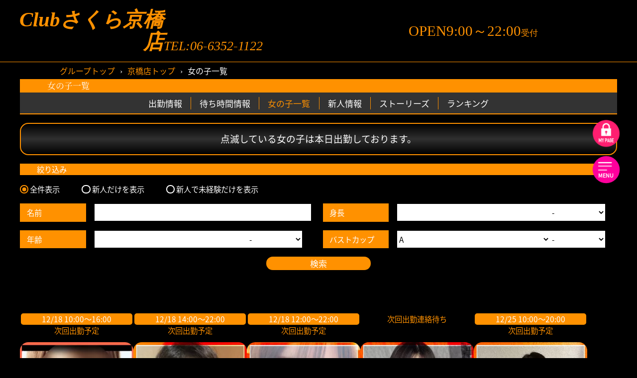

--- FILE ---
content_type: text/html; charset=UTF-8
request_url: https://kyoubashi.gekiyasu-club.com/girls/
body_size: 7505
content:
<!DOCTYPE html>
<html lang="ja">

<head>
  <meta charset="UTF-8">
  <meta name="viewport" content="width=device-width, user-scalable=no, initial-scale=1.0, maximum-scale=1.0, minimum-scale=1.0">
  <meta name="description" content="大阪京橋の風俗 ホテルヘルス(ホテヘル) さくら 京橋店の女の子一覧です。風俗未経験・素人の体験入店から人気嬢まで、在籍数・可愛さ・料金全てにおいてお客様に満足いただけること間違いなし！" />
  <title>女の子一覧 | 京橋の風俗 大阪 さくら 京橋店</title>
  <link rel="stylesheet" href="/assets/sp/css/style.css?v1218">
  <script src="/assets/sp/js/swiper.min.js"></script>
  <link rel="stylesheet" href="https://cdnjs.cloudflare.com/ajax/libs/Swiper/3.4.1/css/swiper.min.css">
  <script src="https://code.jquery.com/jquery-3.0.0.min.js"></script>
  <link rel="apple-touch-icon" sizes="180x180" href="/assets/img/common/sakura-icon.png">
  <link rel="icon" href="/assets/img/common/favicon.ico" />
  <!-- ogp -->
  <meta property="og:type" content="website" />
  <meta property="og:title" content="女の子一覧 | 京橋の風俗 大阪 さくら 京橋店" />
  <meta property="og:description" content="京橋で風俗をお探しなら在籍女の子数、女の子の可愛さ、料金全てにおいてお客様に満足いただけること間違いなしの当店へ是非一度ご来店下さい。" />
  <meta property="og:image" content="https://kyoubashi.gekiyasu-club.com/assets/img/common/ogp-kyoubashi.jpg">
  <meta property="og:image:alt" content="ホテヘルグループさくら 京橋店">
  <meta property="og:url" content="https://kyoubashi.gekiyasu-club.com" />
  <meta property="og:site_name" content="ホテヘルグループさくら 京橋店" />
  <!-- ////////////////アナリティクス//////////////// -->
  <!-- Global site tag (gtag.js) - Google Analytics -->
  <script async src="https://www.googletagmanager.com/gtag/js?id=G-D9H94M1RW5"></script>
  <script>
    window.dataLayer = window.dataLayer || [];

    function gtag() {
      dataLayer.push(arguments);
    }
    gtag('js', new Date());

    gtag('config', 'G-D9H94M1RW5');
  </script>

  <!-- ////////////////アナリティクス//////////////// -->
</head>

<body>
  <div class="container">

    <header class="global-header">
    <h1 hidden>さくら 京橋店</h1>
    <div class="global-header-meta">
        <div class="global-header-meta-inner">
            <div class="global-header-meta-inner-tel">
                <a href="/top/">
                    Clubさくら京橋店
                </a> <a href="tel:06-6352-1122" class="header-tel">TEL:06-6352-1122</a>
            </div>
            <div class="global-header-meta-inner-box">
                <span>OPEN9:00～22:00</span>受付
            </div>
        </div>
    </div>
    <button class="navigation-button">
        <span class="rect"></span>
        <span class="label">MENU</span>
        <span class="member">
          <a href="https://mypage.speed-speed.com/" target="_blank"><img
                      src="/assets/sp/img/common/mypage-login-icon.png" alt="マイページ">
          </a></span>
    </button>
    <nav class="group-navigation">
        <img alt="大阪 風俗 ホテルヘルス(ホテヘル) さくら 京橋店 Top （難波 日本橋 京橋 梅田）"
             src="/assets/sp/img/common/menu.png" class="menu-img">
        <ul class="menu ">
            <li class="item"><a href="/top/">店舗トップ</a></li>
            <li class="item"><a href="/story/">ストーリーズ</a></li>
            <li class="item"><a href="/girls/">女の子一覧</a></li>
            <li class="item"><a href="/newface/">新人情報</a></li>
            <li class="item"><a href="/schedule/">出勤情報</a></li>
            <li class="item"><a href="/event/">イベント情報</a></li>
            <li class="item"><a href="/ranking/">ランキング</a></li>
            <li class="item"><a href="/movie/">動画一覧</a></li>
            <li class="item mypage"><a href="/realtime/">待ち時間情報</a></li>
            </li>
        </ul>
        <ul class="menu menu-2">
            <li class="item"><a href="/access/">アクセス</a></li>
            <li class="item"><a href="/system/">システム料金</a></li>
            <li class="item"><a href="/review/">口コミ</a></li>
            <li class="item"><a href="/enquetes/">アンケート</a></li>
            <li class="item"><a href="/recruit/">面接情報</a></li>
            <li class="item"><a href="/mailmagazine/">メールマガジン</a></li>
            <li class="item"><a href="http://speed-recruit.net/">女の子求人情報</a></li>
            <li class="item"><a href="http://mens.speed-recruit.net/" target="_blank">男性求人情報</a></li>
            <li class="item mypage"><a href="https://mypage.speed-speed.com/" target="_blank">マイページ（WEB会員・ログイン・登録）</a>
            </li>
        </ul>
        <ul class="link-menu">
            <div class="link-menu-box">
                <li class="item"><a href="https://gekiyasu-club.com/" target="_blank">クラブさくら</a></li>
                <li class="item"><a href="https://umeda.gekiyasu-club.com/top/" target="_blank">梅田店</a></li>
                <li class="item"><a href="https://kyoubashi.gekiyasu-club.com/top/" target="_blank">京橋店</a></li>
                <li class="item"><a href="https://nanba.gekiyasu-club.com/top/" target="_blank">難波店</a></li>
                <li class="item"><a href="https://nippon.gekiyasu-club.com/top/" target="_blank">日本橋店</a></li>
            </div>
            <div class="link-menu-box">
                <li class="item"><a href="https://speed-speed.com/top" target="_blank">スピードグループ</a></li>
                <li class="item"><a href="https://umeda.speed-speed.com/top/" target="_blank">梅田店</a></li>
                <li class="item"><a href="https://kyoubashi.speed-speed.com/top/" target="_blank">京橋店</a></li>
                <li class="item"><a href="https://nanba.speed-speed.com/top/" target="_blank">難波店</a></li>
                <li class="item"><a href="https://nippon.speed-speed.com/top/" target="_blank">日本橋店</a></li>
            </div>

            <div class="link-menu-box">
                <li class="item"><a href="https://speed-eco.net/" target="_blank">エコグループ</a></li>
                <li class="item"><a href="https://umeda.speed-eco.net/top/" target="_blank">梅田店</a></li>
                <li class="item"><a href="https://kyoubashi.speed-eco.net/top/" target="_blank">京橋店</a></li>
                <li class="item"><a href="https://nanba.speed-eco.net/top/" target="_blank">難波店</a></li>
                <li class="item"><a href="https://nippon.speed-eco.net/top/" target="_blank">日本橋店</a></li>
                <li class="item"><a href="https://tennouji.speed-eco.net/top/" target="_blank">天王寺店</a></li>
            </div>
            <div class="link-menu-box">
                <li class="item"><a href="https://esthetique-osaka.com/" target="_blank">大阪回春性感エステ・ティーク</a></li>
                <li class="item"><a href="https://esthetique-osaka.com/top/" target="_blank">谷九店</a></li>
                <li class="item"><a href="https://umeda.esthetique-osaka.com/top/" target="_blank">梅田店</a></li>
            </div>

            <div class="link-menu-box">
                <li class="item"><a href="https://mrs-sakura.com/" target="_blank">奥様さくら</a></li>
                <li class="item"><a href="https://umeda.mrs-sakura.com/top/" target="_blank">梅田店</a></li>
                <li class="item"><a href="https://kyoubashi.mrs-sakura.com/top/" target="_blank">京橋店</a></li>
                <li class="item"><a href="https://nanba.mrs-sakura.com/top/" target="_blank">難波店</a></li>
                <li class="item"><a href="https://nippon.mrs-sakura.com/top/" target="_blank">日本橋店</a></li>
            </div>
        </ul>

    </nav>
</header>


<div class="reserve-nav bottom-nav">
    <a href="tel:0663521122" class="reserve-nav-tel"><img src="/assets/sp/img/common/icon-tel.png" alt="電話アイコン"
                                                          class="reserve-nav-icon">TEL</a>
</div>
    <section class="girls">
    <ol class="bread">
        <li><a href="https://gekiyasu-club.com/">グループトップ</a></li>
        <span>›</span>
        <li class="left-space"><a href="/">京橋店トップ</a></li>
        <span>›</span>
        <li class="bread-current">女の子一覧</li>
    </ol>
    <h2 class="section-title">女の子一覧</h2>
    <ul class="sub-menu">
        <li class="item"><a href="/schedule/" class="nav-link">出勤情報</a></li>
        <li class="item"><a href="/realtime/" class="nav-link">待ち時間情報</a></li>
        <li class="item"><a href="/girls/" class="nav-link">女の子一覧</a></li>
        <li class="item"><a href="/newface/" class="nav-link">新人情報</a></li>
        <li class="item"><a href="/story/" class="nav-link">ストーリーズ</a></li>
        <li class="item"><a href="/ranking/" class="nav-link">ランキング</a></li>
    </ul>
    <p class="attend-indicator">点滅している女の子は本日出勤しております。</p>

    <form action="/girls/#girllist" class="girl-search" id="Girls/#girllistForm" method="post" accept-charset="utf-8"><div style="display:none;"><input type="hidden" name="_method" value="POST"/></div>    <p class="label">絞り込み</p>
            <div class="filter">
        <div class="filter-list">
            <label class="item">
                <input type="radio" name="data[Search][radio]" value="all"
                     checked="checked" id="radio-all" checked="checked">
                全件表示
            </label>
            <label class="item">
                <input type="radio" name="data[Search][radio]" value="Newface"
                     id="radio-new">
                新人だけを表示
            </label>
            <label class="item">
                <input type="radio" name="data[Search][radio]" value="Amateur"
                     id="radio-new2">
                新人で未経験だけを表示
            </label>
        </div>
    </div>
    <dl class="search-form">
        <dt class="label"><label for="sg-name">名前</label></dt>
        <dd class="input-area">
            <div class="input text"><input name="data[Search][name]" id="sg-name" type="text"/></div>        </dd>
        <dt class="label"><label for="sg-height">身長</label></dt>
        <dd class="input-area">
            <div class="input text"><input name="data[Search][height]" id="sg-age" type="text"/></div>            <select name="data[Search][height-select]" class="ltgt">
                <option selected disable>-</option>
                <option value="gt" >
                    以上
                </option>
                <option value="lt" >
                    以下
                </option>
            </select>
        </dd>
        <dt class="label"><label for="sg-age">年齢</label></dt>
        <dd class="input-area">
            <div class="input text"><input name="data[Search][age]" id="sg-height" type="text"/></div>            <select name="data[Search][age-select]" class="ltgt">
                <option selected disable>-</option>
                <option value="gt" >
                    以上
                </option>
                <option value="lt" >
                    以下
                </option>
            </select>
        </dd>
        <dt class="label"><label for="bustcup">バストカップ</label></dt>
        <dd class="input-area">
            <select name="data[Search][size_c]" id="bustcup" class="cupsize">
<option value="1">A</option>
<option value="2">B</option>
<option value="3">C</option>
<option value="4">D</option>
<option value="5">E</option>
<option value="6">F</option>
<option value="7">G</option>
<option value="8">H</option>
<option value="9">I</option>
<option value="10">J</option>
<option value="11">K</option>
<option value="12">L</option>
<option value="13">M</option>
</select>            <select name="data[Search][size_c-select]" class="ltgt">
                <option selected disable>-</option>
                <option value="gt" >
                    以上
                </option>
                <option value="lt" >
                    以下
                </option>
            </select>
        </dd>
    </dl>
    <button type="submit" class="button-more">検索</button>
    </form>
            <ul class="girl-list" id="girllist">
                            <li class="girl">
                    <div class="girl-state state-list">
                                                    <time class="attending-time">12/18 10:00～16:00</time>
                                                <span class="status">次回出勤予定</span>
                    </div>
                                            <div class="girl-image-wrap">
                            <img src="/webPimage/Image/2238.webp?w=240" class="girl-image" alt="">
                        </div>
                                        <div class="girl-meta">
                        <h3 class="name">いちか</h3>
                        <span class="age">31歳</span>
                        <span class="sizes">T159 B85(D) W54 H83</span>
                        <ul class="icons">
                                                                                      <li><img src="/assets/sp/img/common/stats-icon-newface.png" alt="" /></li>
                                                                                                            </ul>
                        <ul class="features">
                            <li>細身 キ  </li><li>レカワ</li><li>激オシ</li><li>期間限定！</li>                        </ul>
                        <p class="nominate-fee">
                            <span>特別指名料</span><span class="value">3000円</span>
                        </p>
                    </div>
                    <a href="/profile/999" class="link">詳細を見る</a>
                </li>
                            <li class="girl">
                    <div class="girl-state state-list">
                                                    <time class="attending-time">12/18 14:00～22:00</time>
                                                <span class="status">次回出勤予定</span>
                    </div>
                                            <div class="girl-image-wrap">
                            <img src="/webPimage/Image/2236.webp?w=240" class="girl-image" alt="">
                        </div>
                                        <div class="girl-meta">
                        <h3 class="name">ゆう</h3>
                        <span class="age">26歳</span>
                        <span class="sizes">T162 B95(F) W57 H86</span>
                        <ul class="icons">
                                                                                      <li><img src="/assets/sp/img/common/stats-icon-newface.png" alt="" /></li>
                                                                                        <li><img src="/assets/sp/img/common/stats-icon-beginner.png" alt="" /></li>
                                                                                </ul>
                        <ul class="features">
                            <li>完全業界未経験</li><li>Fカップ</li><li>美女♡</li><li>えろい</li>                        </ul>
                        <p class="nominate-fee">
                            <span>特別指名料</span><span class="value">1500円</span>
                        </p>
                    </div>
                    <a href="/profile/998" class="link">詳細を見る</a>
                </li>
                            <li class="girl">
                    <div class="girl-state state-list">
                                                    <time class="attending-time">12/18 12:00～22:00</time>
                                                <span class="status">次回出勤予定</span>
                    </div>
                                            <div class="girl-image-wrap">
                            <img src="/webPimage/Image/2234.webp?w=240" class="girl-image" alt="">
                        </div>
                                        <div class="girl-meta">
                        <h3 class="name">ひよ</h3>
                        <span class="age">21歳</span>
                        <span class="sizes">T162 B98(G) W58 H86</span>
                        <ul class="icons">
                                                                                      <li><img src="/assets/sp/img/common/stats-icon-newface.png" alt="" /></li>
                                                                                                            </ul>
                        <ul class="features">
                            <li>ダイナマイト</li><li>おっぱい</li><li>しかも</li><li>カワイイ</li>                        </ul>
                        <p class="nominate-fee">
                            <span>特別指名料</span><span class="value">500円</span>
                        </p>
                    </div>
                    <a href="/profile/997" class="link">詳細を見る</a>
                </li>
                            <li class="girl">
                    <div class="girl-state state-list">
                                                <span class="status">次回出勤連絡待ち</span>
                    </div>
                                            <div class="girl-image-wrap">
                            <img src="/webPimage/Image/2232.webp?w=240" class="girl-image" alt="">
                        </div>
                                        <div class="girl-meta">
                        <h3 class="name">もあ</h3>
                        <span class="age">28歳</span>
                        <span class="sizes">T163 B94(F) W55 H85</span>
                        <ul class="icons">
                                                                                      <li><img src="/assets/sp/img/common/stats-icon-newface.png" alt="" /></li>
                                                                                                            </ul>
                        <ul class="features">
                            <li>爆乳</li><li>Fカップ</li><li>ぷるんぷるん</li><li>もちもち</li>                        </ul>
                        <p class="nominate-fee">
                            <span>特別指名料</span><span class="value">2000円</span>
                        </p>
                    </div>
                    <a href="/profile/996" class="link">詳細を見る</a>
                </li>
                            <li class="girl">
                    <div class="girl-state state-list">
                                                    <time class="attending-time">12/25 10:00～20:00</time>
                                                <span class="status">次回出勤予定</span>
                    </div>
                                            <div class="girl-image-wrap">
                            <img src="/webPimage/Image/2230.webp?w=240" class="girl-image" alt="">
                        </div>
                                        <div class="girl-meta">
                        <h3 class="name">しおん</h3>
                        <span class="age">42歳</span>
                        <span class="sizes">T160 B84(C) W54 H83</span>
                        <ul class="icons">
                                                                                      <li><img src="/assets/sp/img/common/stats-icon-newface.png" alt="" /></li>
                                                                                                            </ul>
                        <ul class="features">
                            <li>美熟女</li><li>スレンダー</li><li>綺麗</li><li>イチオシ！</li>                        </ul>
                        <p class="nominate-fee">
                            <span>特別指名料</span><span class="value">1000円</span>
                        </p>
                    </div>
                    <a href="/profile/995" class="link">詳細を見る</a>
                </li>
                            <li class="girl">
                    <div class="girl-state state-list">
                                                    <time class="attending-time">12/19 14:00～21:00</time>
                                                <span class="status">次回出勤予定</span>
                    </div>
                                            <div class="girl-image-wrap">
                            <img src="/webPimage/Image/2222.webp?w=240" class="girl-image" alt="">
                        </div>
                                        <div class="girl-meta">
                        <h3 class="name">さき</h3>
                        <span class="age">40歳</span>
                        <span class="sizes">T155 B84(C) W55 H85</span>
                        <ul class="icons">
                                                                                      <li><img src="/assets/sp/img/common/stats-icon-newface.png" alt="" /></li>
                                                                                                            </ul>
                        <ul class="features">
                            <li>綺麗</li><li> 細い </li><li>濃厚 </li><li>ムフフ♡</li>                        </ul>
                        <p class="nominate-fee">
                            <span>特別指名料</span><span class="value">1500円</span>
                        </p>
                    </div>
                    <a href="/profile/992" class="link">詳細を見る</a>
                </li>
                            <li class="girl">
                    <div class="girl-state state-list">
                                                    <time class="attending-time">12/18 13:00～21:00</time>
                                                <span class="status">次回出勤予定</span>
                    </div>
                                            <div class="girl-image-wrap">
                            <img src="/webPimage/Image/2220.webp?w=240" class="girl-image" alt="">
                        </div>
                                        <div class="girl-meta">
                        <h3 class="name">える</h3>
                        <span class="age">20歳</span>
                        <span class="sizes">T156 B100(H) W57 H85</span>
                        <ul class="icons">
                                                                                      <li><img src="/assets/sp/img/common/stats-icon-newface.png" alt="" /></li>
                                                                                                            </ul>
                        <ul class="features">
                            <li>爆乳</li><li>Hカップ</li><li>ロリカワ</li><li>めっちゃ可愛い</li>                        </ul>
                        <p class="nominate-fee">
                            <span>特別指名料</span><span class="value">1500円</span>
                        </p>
                    </div>
                    <a href="/profile/991" class="link">詳細を見る</a>
                </li>
                            <li class="girl">
                    <div class="girl-state state-list">
                                                <span class="status">次回出勤連絡待ち</span>
                    </div>
                                            <div class="girl-image-wrap">
                            <img src="/webPimage/Image/2218.webp?w=240" class="girl-image" alt="">
                        </div>
                                        <div class="girl-meta">
                        <h3 class="name">あい</h3>
                        <span class="age">28歳</span>
                        <span class="sizes">T153 B84(B) W55 H85</span>
                        <ul class="icons">
                                                                                      <li><img src="/assets/sp/img/common/stats-icon-newface.png" alt="" /></li>
                                                                                        <li><img src="/assets/sp/img/common/stats-icon-beginner.png" alt="" /></li>
                                                                                </ul>
                        <ul class="features">
                            <li>完全業界未経験</li><li>超逸材</li><li>カワイイ♡</li><li>癒し系</li>                        </ul>
                        <p class="nominate-fee">
                            <span>特別指名料</span><span class="value">500円</span>
                        </p>
                    </div>
                    <a href="/profile/990" class="link">詳細を見る</a>
                </li>
                            <li class="girl">
                    <div class="girl-state state-list">
                                                    <time class="attending-time">12/27 13:00～18:00</time>
                                                <span class="status">次回出勤予定</span>
                    </div>
                                            <div class="girl-image-wrap">
                            <img src="/webPimage/Image/2216.webp?w=240" class="girl-image" alt="">
                        </div>
                                        <div class="girl-meta">
                        <h3 class="name">めるる</h3>
                        <span class="age">27歳</span>
                        <span class="sizes">T153 B92(F) W54 H84</span>
                        <ul class="icons">
                                                                                      <li><img src="/assets/sp/img/common/stats-icon-newface.png" alt="" /></li>
                                                                                        <li><img src="/assets/sp/img/common/stats-icon-beginner.png" alt="" /></li>
                                                                                </ul>
                        <ul class="features">
                            <li>完全業界未経験</li><li>スタイル抜群！！</li><li>カワイイ♡</li><li>予約困難間違いなし！</li>                        </ul>
                        <p class="nominate-fee">
                            <span>特別指名料</span><span class="value">3000円</span>
                        </p>
                    </div>
                    <a href="/profile/989" class="link">詳細を見る</a>
                </li>
                            <li class="girl">
                    <div class="girl-state state-list">
                                                    <time class="attending-time">12/19 15:30～22:00</time>
                                                <span class="status">次回出勤予定</span>
                    </div>
                                            <div class="girl-image-wrap">
                            <img src="/webPimage/Image/2214.webp?w=240" class="girl-image" alt="">
                        </div>
                                        <div class="girl-meta">
                        <h3 class="name">あゆみ</h3>
                        <span class="age">24歳</span>
                        <span class="sizes">T172 B105(K) W57 H93</span>
                        <ul class="icons">
                                                                                      <li><img src="/assets/sp/img/common/stats-icon-newface.png" alt="" /></li>
                                                                                                            </ul>
                        <ul class="features">
                            <li>爆乳</li><li>Kカップ</li><li>神乳</li><li>高身長</li>                        </ul>
                        <p class="nominate-fee">
                            <span>特別指名料</span><span class="value">500円</span>
                        </p>
                    </div>
                    <a href="/profile/988" class="link">詳細を見る</a>
                </li>
                            <li class="girl">
                    <div class="girl-state state-list">
                                                <span class="status">次回出勤連絡待ち</span>
                    </div>
                                            <div class="girl-image-wrap">
                            <img src="/webPimage/Image/2212.webp?w=240" class="girl-image" alt="">
                        </div>
                                        <div class="girl-meta">
                        <h3 class="name">まりか</h3>
                        <span class="age">32歳</span>
                        <span class="sizes">T160 B88(E) W55 H84</span>
                        <ul class="icons">
                                                                                      <li><img src="/assets/sp/img/common/stats-icon-newface.png" alt="" /></li>
                                                                                                            </ul>
                        <ul class="features">
                            <li>超久しぶり</li><li>未経験みたい</li><li>ドキドキ</li><li>カワイイ</li>                        </ul>
                        <p class="nominate-fee">
                            <span>特別指名料</span><span class="value">2000円</span>
                        </p>
                    </div>
                    <a href="/profile/987" class="link">詳細を見る</a>
                </li>
                            <li class="girl">
                    <div class="girl-state state-list">
                                                    <time class="attending-time">12/19 12:00～21:00</time>
                                                <span class="status">次回出勤予定</span>
                    </div>
                                            <div class="girl-image-wrap">
                            <img src="/webPimage/Image/2210.webp?w=240" class="girl-image" alt="">
                        </div>
                                        <div class="girl-meta">
                        <h3 class="name">ゆずは</h3>
                        <span class="age">28歳</span>
                        <span class="sizes">T163 B92(G) W54 H84</span>
                        <ul class="icons">
                                                                                      <li><img src="/assets/sp/img/common/stats-icon-newface.png" alt="" /></li>
                                                                                                            </ul>
                        <ul class="features">
                            <li>スタイル抜群！！</li><li>愛嬌◎</li><li>スレンダー</li><li>巨乳</li>                        </ul>
                        <p class="nominate-fee">
                            <span>特別指名料</span><span class="value">2000円</span>
                        </p>
                    </div>
                    <a href="/profile/986" class="link">詳細を見る</a>
                </li>
                            <li class="girl">
                    <div class="girl-state state-list">
                                                <span class="status">次回出勤連絡待ち</span>
                    </div>
                                            <div class="girl-image-wrap">
                            <img src="/webPimage/Image/1999.webp?w=240" class="girl-image" alt="">
                        </div>
                                        <div class="girl-meta">
                        <h3 class="name">さくら</h3>
                        <span class="age">28歳</span>
                        <span class="sizes">T161 B85(C) W54 H84</span>
                        <ul class="icons">
                                                                                                                                      </ul>
                        <ul class="features">
                            <li>看板候補</li><li>これぞ！美女</li><li>遊んで損なし</li><li>マジでおすすめ</li>                        </ul>
                        <p class="nominate-fee">
                            <span>特別指名料</span><span class="value">4000円</span>
                        </p>
                    </div>
                    <a href="/profile/879" class="link">詳細を見る</a>
                </li>
                            <li class="girl">
                    <div class="girl-state state-list">
                                                    <time class="attending-time">12/18 10:00～13:30</time>
                                                <span class="status">次回出勤予定</span>
                    </div>
                                            <div class="girl-image-wrap">
                            <img src="/webPimage/Image/768.webp?w=240" class="girl-image" alt="">
                        </div>
                                        <div class="girl-meta">
                        <h3 class="name">みさき</h3>
                        <span class="age">31歳</span>
                        <span class="sizes">T155 B81(A) W55 H83</span>
                        <ul class="icons">
                                                                                        <li>
                                      <img src="/assets/sp/img/common/stats-icon-rank0_4.png" alt="" />
                                  </li>
                                                              <li>
                                      <img src="/assets/sp/img/common/stats-icon-rank1_3.png" alt="" />
                                  </li>
                                                                                                                                                                  </ul>
                        <ul class="features">
                            <li>超人気嬢♡</li><li>エロさ抜群</li><li>癒し系</li><li>おススメ！</li>                        </ul>
                        <p class="nominate-fee">
                            <span>特別指名料</span><span class="value">4000円</span>
                        </p>
                    </div>
                    <a href="/profile/314" class="link">詳細を見る</a>
                </li>
                            <li class="girl">
                    <div class="girl-state state-list">
                                                    <time class="attending-time">12/18 10:00～22:00</time>
                                                <span class="status">次回出勤予定</span>
                    </div>
                                            <div class="girl-image-wrap">
                            <img src="/webPimage/Image/2031.webp?w=240" class="girl-image" alt="">
                        </div>
                                        <div class="girl-meta">
                        <h3 class="name">ちひろ</h3>
                        <span class="age">20歳</span>
                        <span class="sizes">T163 B85(C) W54 H84</span>
                        <ul class="icons">
                                                                                        <li>
                                      <img src="/assets/sp/img/common/stats-icon-rank0_1.png" alt="" />
                                  </li>
                                                              <li>
                                      <img src="/assets/sp/img/common/stats-icon-rank1_1.png" alt="" />
                                  </li>
                                                                                                                                                                  </ul>
                        <ul class="features">
                            <li>完全業界未経験</li><li>スレンダー</li><li>カワイイ♡</li><li>癒し系♡</li>                        </ul>
                        <p class="nominate-fee">
                            <span>特別指名料</span><span class="value">3000円</span>
                        </p>
                    </div>
                    <a href="/profile/893" class="link">詳細を見る</a>
                </li>
                            <li class="girl">
                    <div class="girl-state state-list">
                                                <span class="status">次回出勤連絡待ち</span>
                    </div>
                                            <div class="girl-image-wrap">
                            <img src="/webPimage/Image/1643.webp?w=240" class="girl-image" alt="">
                        </div>
                                        <div class="girl-meta">
                        <h3 class="name">あいな</h3>
                        <span class="age">20歳</span>
                        <span class="sizes">T157 B84(C) W54 H82</span>
                        <ul class="icons">
                                                                                                                                      </ul>
                        <ul class="features">
                            <li>愛嬌抜群</li><li>可愛い系</li><li>癒し系</li><li>スタイル◎</li>                        </ul>
                        <p class="nominate-fee">
                            <span>特別指名料</span><span class="value">3000円</span>
                        </p>
                    </div>
                    <a href="/profile/722" class="link">詳細を見る</a>
                </li>
                            <li class="girl">
                    <div class="girl-state state-list">
                                                    <time class="attending-time">12/18 12:00～22:00</time>
                                                <span class="status">次回出勤予定</span>
                    </div>
                                            <div class="girl-image-wrap">
                            <img src="/webPimage/Image/1479.webp?w=240" class="girl-image" alt="">
                        </div>
                                        <div class="girl-meta">
                        <h3 class="name">にか</h3>
                        <span class="age">33歳</span>
                        <span class="sizes">T154 B85(D) W54 H83</span>
                        <ul class="icons">
                                                                                        <li>
                                      <img src="/assets/sp/img/common/stats-icon-rank0_2.png" alt="" />
                                  </li>
                                                              <li>
                                      <img src="/assets/sp/img/common/stats-icon-rank1_2.png" alt="" />
                                  </li>
                                                                                                                                                                  </ul>
                        <ul class="features">
                            <li>完全業界未経験♡  </li><li>スタイル◎</li><li>エロさ◎ </li><li>イチオシ！</li>                        </ul>
                        <p class="nominate-fee">
                            <span>特別指名料</span><span class="value">3000円</span>
                        </p>
                    </div>
                    <a href="/profile/640" class="link">詳細を見る</a>
                </li>
                            <li class="girl">
                    <div class="girl-state state-list">
                                                    <time class="attending-time">12/18 09:00～15:00</time>
                                                <span class="status">次回出勤予定</span>
                    </div>
                                            <div class="girl-image-wrap">
                            <img src="/webPimage/Image/1152.webp?w=240" class="girl-image" alt="">
                        </div>
                                        <div class="girl-meta">
                        <h3 class="name">ここあ</h3>
                        <span class="age">29歳</span>
                        <span class="sizes">T160 B82(B) W55 H84</span>
                        <ul class="icons">
                                                                                        <li>
                                      <img src="/assets/sp/img/common/stats-icon-rank0_7.png" alt="" />
                                  </li>
                                                              <li>
                                      <img src="/assets/sp/img/common/stats-icon-rank1_5.png" alt="" />
                                  </li>
                                                                                                                                                                          <li>
                                    <a href="https://x.com/cocoa1128sakura" target="_blank">
                                        <img src="/assets/sp/img/common/stats-icon-twitter.png" alt="ツイッター">
                                    </a>
                                </li>
                                                    </ul>
                        <ul class="features">
                            <li>特別OP　</li><li>とびっこ</li><li>キレカワ</li><li>エロい♡</li>                        </ul>
                        <p class="nominate-fee">
                            <span>特別指名料</span><span class="value">3000円</span>
                        </p>
                    </div>
                    <a href="/profile/489" class="link">詳細を見る</a>
                </li>
                            <li class="girl">
                    <div class="girl-state state-list">
                                                <span class="status">次回出勤連絡待ち</span>
                    </div>
                                            <div class="girl-image-wrap">
                            <img src="/webPimage/Image/2136.webp?w=240" class="girl-image" alt="">
                        </div>
                                        <div class="girl-meta">
                        <h3 class="name">こはる</h3>
                        <span class="age">25歳</span>
                        <span class="sizes">T160 B86(C) W55 H85</span>
                        <ul class="icons">
                                                                                      <li><img src="/assets/sp/img/common/stats-icon-newface.png" alt="" /></li>
                                                                                                            </ul>
                        <ul class="features">
                            <li>激カワ</li><li>純白肌</li><li>実は</li><li>エッチな子♡</li>                        </ul>
                        <p class="nominate-fee">
                            <span>特別指名料</span><span class="value">3000円</span>
                        </p>
                    </div>
                    <a href="/profile/946" class="link">詳細を見る</a>
                </li>
                            <li class="girl">
                    <div class="girl-state state-list">
                                                    <time class="attending-time">12/20 10:00～15:00</time>
                                                <span class="status">次回出勤予定</span>
                    </div>
                                            <div class="girl-image-wrap">
                            <img src="/webPimage/Image/521.webp?w=240" class="girl-image" alt="">
                        </div>
                                        <div class="girl-meta">
                        <h3 class="name">まい</h3>
                        <span class="age">32歳</span>
                        <span class="sizes">T159 B85(C) W55 H86</span>
                        <ul class="icons">
                                                                                                                                      </ul>
                        <ul class="features">
                            <li>完全業界未経験</li><li>可愛い系</li><li>癒しの女神</li><li>スタイル〇</li>                        </ul>
                        <p class="nominate-fee">
                            <span>特別指名料</span><span class="value">2000円</span>
                        </p>
                    </div>
                    <a href="/profile/186" class="link">詳細を見る</a>
                </li>
                            <li class="girl">
                    <div class="girl-state state-list">
                                                    <time class="attending-time">12/28 12:00～17:00</time>
                                                <span class="status">次回出勤予定</span>
                    </div>
                                            <div class="girl-image-wrap">
                            <img src="/webPimage/Image/2010.webp?w=240" class="girl-image" alt="">
                        </div>
                                        <div class="girl-meta">
                        <h3 class="name">ほなみ</h3>
                        <span class="age">30歳</span>
                        <span class="sizes">T161 B85(C) W55 H84</span>
                        <ul class="icons">
                                                                                                                                      </ul>
                        <ul class="features">
                            <li>完全業界未経験</li><li>スレンダー美女</li><li>癒し系♡</li><li>可愛い！！！！</li>                        </ul>
                        <p class="nominate-fee">
                            <span>特別指名料</span><span class="value">3000円</span>
                        </p>
                    </div>
                    <a href="/profile/884" class="link">詳細を見る</a>
                </li>
                            <li class="girl">
                    <div class="girl-state state-list">
                                                    <time class="attending-time">12/19 12:00～19:00</time>
                                                <span class="status">次回出勤予定</span>
                    </div>
                                            <div class="girl-image-wrap">
                            <img src="/webPimage/Image/1608.webp?w=240" class="girl-image" alt="">
                        </div>
                                        <div class="girl-meta">
                        <h3 class="name">なぎさ</h3>
                        <span class="age">25歳</span>
                        <span class="sizes">T160 B86(D) W56 H84</span>
                        <ul class="icons">
                                                                                        <li>
                                      <img src="/assets/sp/img/common/stats-icon-rank1_8.png" alt="" />
                                  </li>
                                                                                                                                                                  </ul>
                        <ul class="features">
                            <li>激かわ</li><li>人気の予感</li><li>イチオシ</li><li>おすすめ！</li>                        </ul>
                        <p class="nominate-fee">
                            <span>特別指名料</span><span class="value">1500円</span>
                        </p>
                    </div>
                    <a href="/profile/707" class="link">詳細を見る</a>
                </li>
                            <li class="girl">
                    <div class="girl-state state-list">
                                                <span class="status">次回出勤連絡待ち</span>
                    </div>
                                            <div class="girl-image-wrap">
                            <img src="/webPimage/Image/1235.webp?w=240" class="girl-image" alt="">
                        </div>
                                        <div class="girl-meta">
                        <h3 class="name">ゆき</h3>
                        <span class="age">27歳</span>
                        <span class="sizes">T160 B110(I) W55 H85</span>
                        <ul class="icons">
                                                                                                                                      </ul>
                        <ul class="features">
                            <li>完全業界未経験</li><li>明るく話しやすい♡</li><li>爆爆乳乳</li><li>Iアイカップ♡</li>                        </ul>
                        <p class="nominate-fee">
                            <span>特別指名料</span><span class="value">2000円</span>
                        </p>
                    </div>
                    <a href="/profile/527" class="link">詳細を見る</a>
                </li>
                            <li class="girl">
                    <div class="girl-state state-list">
                                                <span class="status">次回出勤連絡待ち</span>
                    </div>
                                            <div class="girl-image-wrap">
                            <img src="/webPimage/Image/1549.webp?w=240" class="girl-image" alt="">
                        </div>
                                        <div class="girl-meta">
                        <h3 class="name">さな</h3>
                        <span class="age">31歳</span>
                        <span class="sizes">T146 B84(B) W54 H84</span>
                        <ul class="icons">
                                                                                        <li>
                                      <img src="/assets/sp/img/common/stats-icon-rank0_9.png" alt="" />
                                  </li>
                                                              <li>
                                      <img src="/assets/sp/img/common/stats-icon-rank1_6.png" alt="" />
                                  </li>
                                                                                                                                                                  </ul>
                        <ul class="features">
                            <li>愛嬌抜群！</li><li>超スレンダー</li><li>ミニマム美少女♡</li><li>可愛い♡</li>                        </ul>
                        <p class="nominate-fee">
                            <span>特別指名料</span><span class="value">2000円</span>
                        </p>
                    </div>
                    <a href="/profile/677" class="link">詳細を見る</a>
                </li>
                            <li class="girl">
                    <div class="girl-state state-list">
                                                    <time class="attending-time">12/18 10:00～11:00</time>
                                                <span class="status">次回出勤予定</span>
                    </div>
                                            <div class="girl-image-wrap">
                            <img src="/webPimage/Image/881.webp?w=240" class="girl-image" alt="">
                        </div>
                                        <div class="girl-meta">
                        <h3 class="name">すず</h3>
                        <span class="age">34歳</span>
                        <span class="sizes">T159 B90(F) W55 H84</span>
                        <ul class="icons">
                                                                                        <li>
                                      <img src="/assets/sp/img/common/stats-icon-rank1_10.png" alt="" />
                                  </li>
                                                                                                                                                                  </ul>
                        <ul class="features">
                            <li>完全業界未経験</li><li>清楚でハイランク</li><li>スタイル抜群</li><li>人気の予感</li>                        </ul>
                        <p class="nominate-fee">
                            <span>特別指名料</span><span class="value">4000円</span>
                        </p>
                    </div>
                    <a href="/profile/370" class="link">詳細を見る</a>
                </li>
                            <li class="girl">
                    <div class="girl-state state-list">
                                                    <time class="attending-time">12/18 15:00～20:00</time>
                                                <span class="status">次回出勤予定</span>
                    </div>
                                            <div class="girl-image-wrap">
                            <img src="/webPimage/Image/2202.webp?w=240" class="girl-image" alt="">
                        </div>
                                        <div class="girl-meta">
                        <h3 class="name">ふうか</h3>
                        <span class="age">24歳</span>
                        <span class="sizes">T165 B90(E) W55 H85</span>
                        <ul class="icons">
                                                                                      <li><img src="/assets/sp/img/common/stats-icon-newface.png" alt="" /></li>
                                                                                                            </ul>
                        <ul class="features">
                            <li>期待の</li><li>新人</li><li>これは</li><li>遊ぶしかない！</li>                        </ul>
                        <p class="nominate-fee">
                            <span>特別指名料</span><span class="value">2000円</span>
                        </p>
                    </div>
                    <a href="/profile/982" class="link">詳細を見る</a>
                </li>
                            <li class="girl">
                    <div class="girl-state state-list">
                                                    <time class="attending-time">12/18 11:00～17:00</time>
                                                <span class="status">次回出勤予定</span>
                    </div>
                                            <div class="girl-image-wrap">
                            <img src="/webPimage/Image/2204.webp?w=240" class="girl-image" alt="">
                        </div>
                                        <div class="girl-meta">
                        <h3 class="name">恋-こい-</h3>
                        <span class="age">36歳</span>
                        <span class="sizes">T156 B84(B) W54 H83</span>
                        <ul class="icons">
                                                                                      <li><img src="/assets/sp/img/common/stats-icon-newface.png" alt="" /></li>
                                                                                                            </ul>
                        <ul class="features">
                            <li>大当たり！</li><li>細くて</li><li>めっちゃ</li><li>綺麗♡</li>                        </ul>
                        <p class="nominate-fee">
                            <span>特別指名料</span><span class="value">3000円</span>
                        </p>
                    </div>
                    <a href="/profile/983" class="link">詳細を見る</a>
                </li>
                            <li class="girl">
                    <div class="girl-state state-list">
                                                    <time class="attending-time">12/20 10:00～17:00</time>
                                                <span class="status">次回出勤予定</span>
                    </div>
                                            <div class="girl-image-wrap">
                            <img src="/webPimage/Image/2180.webp?w=240" class="girl-image" alt="">
                        </div>
                                        <div class="girl-meta">
                        <h3 class="name">せら</h3>
                        <span class="age">33歳</span>
                        <span class="sizes">T155 B85(C) W54 H83</span>
                        <ul class="icons">
                                                                                      <li><img src="/assets/sp/img/common/stats-icon-newface.png" alt="" /></li>
                                                                                                            </ul>
                        <ul class="features">
                            <li>言うことなし！！</li><li>超高ランク！！</li><li>神スタイル♡</li><li>おすすめ！！！</li>                        </ul>
                        <p class="nominate-fee">
                            <span>特別指名料</span><span class="value">3000円</span>
                        </p>
                    </div>
                    <a href="/profile/969" class="link">詳細を見る</a>
                </li>
                            <li class="girl">
                    <div class="girl-state state-list">
                                                    <time class="attending-time">12/18 出勤待ち～退勤未定</time>
                                                <span class="status">次回出勤予定</span>
                    </div>
                                            <div class="girl-image-wrap">
                            <img src="/webPimage/Image/1389.webp?w=240" class="girl-image" alt="">
                        </div>
                                        <div class="girl-meta">
                        <h3 class="name">ゆいな</h3>
                        <span class="age">31歳</span>
                        <span class="sizes">T166 B86(D) W55 H85</span>
                        <ul class="icons">
                                                                                                                                      </ul>
                        <ul class="features">
                            <li>経験極浅♡</li><li>スレンダー</li><li>可愛くて</li><li>ふんわり癒し系♡</li>                        </ul>
                        <p class="nominate-fee">
                            <span>特別指名料</span><span class="value">2000円</span>
                        </p>
                    </div>
                    <a href="/profile/595" class="link">詳細を見る</a>
                </li>
                            <li class="girl">
                    <div class="girl-state state-list">
                                                    <time class="attending-time">12/18 11:00～17:00</time>
                                                <span class="status">次回出勤予定</span>
                    </div>
                                            <div class="girl-image-wrap">
                            <img src="/webPimage/Image/1966.webp?w=240" class="girl-image" alt="">
                        </div>
                                        <div class="girl-meta">
                        <h3 class="name">きき</h3>
                        <span class="age">26歳</span>
                        <span class="sizes">T155 B90(F) W55 H84</span>
                        <ul class="icons">
                                                                                                                                      </ul>
                        <ul class="features">
                            <li>愛嬌満点！！</li><li>激カワ♡</li><li>巨乳！！</li><li>おすすめ♡</li>                        </ul>
                        <p class="nominate-fee">
                            <span>特別指名料</span><span class="value">2000円</span>
                        </p>
                    </div>
                    <a href="/profile/864" class="link">詳細を見る</a>
                </li>
                    </ul>
    
            <div class="pager">
            <ol class="review-page-nav">
                <ul class="paging"><li><span class="active">1</span></li><li><a href="https://kyoubashi.gekiyasu-club.com/girls/?g=1&page=2">2</a></li><li><a href="https://kyoubashi.gekiyasu-club.com/girls/?g=1&page=3">3</a></li><li><a href="https://kyoubashi.gekiyasu-club.com/girls/?g=1&page=4">4</a></li><li><a href="https://kyoubashi.gekiyasu-club.com/girls/?g=1&page=2">≫</a></li></ul>            </ol>
        </div>
    </section>
    <footer class="footer">
    <div class="navigation-banner">
        <a href="/ranking/" class="banner-link"><img src="/assets/sp/img/common/banner-ranking.jpg" alt=""
                                                     class="banner-image"></a>
        <a href="/mailmagazine/" class="banner-link"><img src="/assets/sp/img/common/banner-mailmagazine.jpg" alt=""
                                                          class="banner-image"></a>
        <a href="/access/" class="banner-link"><img src="/assets/sp/img/common/banner-access.jpg" alt=""
                                                    class="banner-image"></a>
        <a href="/story/" class="banner-link"><img src="/assets/sp/img/common/banner-stories.jpg" alt="バナー ストーリーズ"
                                                   class="banner-image"></a>
    </div>
    <div class="groupshop-banner">

        <div class="groupshop-banner-store">
            <p class="groupshop-banner-store-name">club さくら</p>
            <p class="groupshop-banner-store-time">営業時間 9:00~22:00</p>
        </div>
        <div class="groupshop-banner-txt">
            <a class="groupshop-banner-txt-link" href="https://umeda.gekiyasu-club.com//top/">クラブさくら梅田店</a>
            <a class="groupshop-banner-txt-link" href="https://nippon.gekiyasu-club.com//top/">クラブさくら日本橋店</a>
            <a class="groupshop-banner-txt-link" href="https://nanba.gekiyasu-club.com//top/">クラブさくら難波店</a>
            <a class="groupshop-banner-txt-link" href="https://kyoubashi.gekiyasu-club.com//top/">クラブさくら京橋店</a>
        </div>
        <div class="groupshop-banner-img">
            <a target="_blank" rel=”noopener” href="https://speed-speed.com/group/" class="banner-link">
                <p>スピードグループ</p><img src="/assets/sp/img/common/banner-shop-speed.jpg" alt="SPEEDグループ"
                                    class="banner-image"></a>
            <a target="_blank" rel=”noopener” href="https://esthetique-osaka.com/" class="banner-link">
                <p>大阪回春性感エステ・ティーク</p><img src="/assets/sp/img/common/banner-shop-esthetique.jpg" alt="エステティーク"
                                          class="banner-image"></a>
            <a target="_blank" rel=”noopener” href="https://speed-eco.net/group/" class="banner-link">
                <p>エコグループ</p><img src="/assets/sp/img/common/banner-shop-eco.jpg" alt="エコ" class="banner-image"></a>
            <a target="_blank" rel=”noopener” href="https://mrs-sakura.com/" class="banner-link">
                <p>奥様さくら</p><img src="/assets/sp/img/common/banner-shop-okusamasakura.jpg" alt="奥様さくら"
                                 class="banner-image"></a>
        </div>
    </div>
</footer>

<script>
    // NAVIGATION MENU
    const nv_button = document.querySelector('.navigation-button'),
        footernav = document.querySelector('.bottom-nav');
    const icons = document.querySelector('.top-stories-list');
    const icons_wrap = document.querySelector('.top-stories');
    const labelSpan = nv_button.querySelector('.label');
    let scr = 0;

    // ナビゲーションの開閉を切り替える関数
    const toggleMenu = () => {
        if (nv_button.classList.contains('open')) {
            nv_button.classList.remove('open');
            labelSpan.textContent = 'MENU';
        } else {
            nv_button.classList.add('open');
            labelSpan.textContent = 'CLOSE';
        }
    };

    // ナビゲーションを閉じる関数
    const closeMenu = () => {
        if (nv_button.classList.contains('open')) {
            nv_button.classList.remove('open');
            labelSpan.textContent = 'MENU';
        }
    };

    // ナビゲーションボタンのクリックイベント
    nv_button.addEventListener('click', (event) => {
        toggleMenu();
        event.stopPropagation(); // イベントのバブリングを防ぐ
    });

    // ドキュメント全体のクリックイベント
    document.addEventListener('click', (event) => {
        if (!nv_button.contains(event.target)) {
            closeMenu();
        }
    });

    // スクロールイベント
    let timeout;
    window.addEventListener('scroll', () => {
        if (timeout) return;
        timeout = setTimeout(function () {
            timeout = false;
            scr = document.documentElement.scrollTop || document.body.scrollTop;
            if (scr > nv_button.getBoundingClientRect().height) {
                nv_button.classList.add('bottom');
                nv_button.classList.remove('top');
                footernav.classList.add('show');
                footernav.classList.remove('hide');
            } else {
                nv_button.classList.remove('bottom');
                nv_button.classList.add('top');
                footernav.classList.add('hide');
                footernav.classList.remove('show');
            }
            if (icons_wrap) {
                if (scr > icons_wrap.getBoundingClientRect().bottom + pageYOffset) {
                    icons_wrap.classList.add('fixed');
                } else {
                    icons_wrap.classList.remove('fixed');
                }
            }
        }, 250);
    });

    // function handleTouchmove(e) {
    //   e.preventDefault();
    // }
    //ナビゲーション
    document.addEventListener('DOMContentLoaded', function () {
        const currentPath = window.location.pathname;
        console.log("Current Path: " + currentPath); // デバッグ用に現在のパスを表示
        const navLinks = document.querySelectorAll('.sub-menu .nav-link');

        navLinks.forEach(link => {
            console.log("Link Href: " + link.getAttribute('href')); // デバッグ用にリンクのhrefを表示
            if (link.getAttribute('href') === currentPath) {
                link.classList.add('active');
                console.log("Active link found: " + link.textContent); // デバッグ用にアクティブなリンクを表示
            }
        });
    });


</script>
  </div>
</body>

</html>

--- FILE ---
content_type: text/css
request_url: https://kyoubashi.gekiyasu-club.com/assets/sp/css/style.css?v1218
body_size: 19832
content:
@charset "UTF-8";
@font-face {
  font-family: "Noto Sans CJK JP WF";
  font-weight: 400;
  src: url("../fonts/NotoSansCJKJP-reg.woff") format("woff");
}
@font-face {
  font-family: "Rounded Mplus 2p WF";
  font-weight: 400;
  src: url("../fonts/rounded-l-mplus-2p_reg.woff") format("woff");
}
@font-face {
  font-family: "Noto Serif JP WF";
  font-weight: 400;
  src: url("../fonts/NotoSerifJP-reg.woff") format("woff");
}
@font-face {
  font-family: "Noto Serif JP WF";
  font-weight: 800;
  src: url("../fonts/NotoSerifJP-bold.woff") format("woff");
}
/* Scss Document */
html {
  font-size: 0.1333333333vw;
}
@media screen and (min-width: 80em) {
  html {
    font-size: 1.7066666667px;
  }
}

* {
  box-sizing: border-box;
  margin: 0;
  padding: 0;
}

img,
video {
  max-width: 100%;
}

ul,
ol {
  list-style: none;
}

a {
  text-decoration: none;
  color: inherit;
}

em,
b,
strong,
i {
  font-style: normal;
}

:focus {
  outline: 0;
}

input[type=text],
input[type=checkbox],
input[type=radio],
textarea {
  -webkit-appearance: none;
  appearance: none;
  border: 0;
  border-radius: 0;
  font-size: inherit;
  font-family: inherit;
}

input[type=text],
textarea {
  padding: 4rem 8rem;
}

select {
  width: 100%;
  background-color: #fff;
  border: 0;
  border-radius: 0;
  font-family: inherit;
  font-size: inherit;
  box-shadow: none;
}

button {
  border: 0;
  font-family: inherit;
}

body {
  background-color: #666;
  color: #fff;
  font-family: "Noto Sans CJK JP WF";
  font-size: 16rem;
}
@media screen and (min-width: 1200px) {
  body {
    background-color: #000;
  }
}

h3 {
  font-weight: normal;
}

.ranking-list-link, .ranking-top-link, .girl-list .girl .link {
  position: absolute;
  top: 0;
  left: 0;
  z-index: 2;
  width: 100%;
  height: 100%;
  color: transparent;
  font-size: 0;
  overflow: hidden;
  text-indent: 100%;
  white-space: nowrap;
}

.label-for-mark input[type=checkbox] {
  margin-right: 8rem;
  width: 24rem;
  height: 24rem;
  background-color: #fff;
}
.label-for-mark input[type=checkbox]:checked {
  background: url(../img/common/checkbox.png) #fff no-repeat center/100% auto;
}
.label-for-mark input[type=radio] {
  margin-right: 8rem;
  width: 24rem;
  height: 24rem;
  border: 12rem solid #fff;
  border-radius: 12rem;
  background-color: #ff9100;
}
.label-for-mark input[type=radio]:checked {
  border-width: 6rem;
}

.container {
  background-color: #000;
  max-width: 1280px;
  margin-right: auto;
  margin-left: auto;
}
@media screen and (min-width: 1200px) {
  .container {
    max-width: 100%;
    background-image: none;
  }
}

.global-header {
  position: relative;
}
.global-header-meta {
  border-bottom: 1px solid #ff9100;
}
.global-header-meta-inner {
  display: flex;
  flex-direction: column;
  align-items: center;
  justify-content: flex-start;
  padding: 20rem;
  font-size: 70rem;
  color: #ff9100;
  font-family: "游明朝", "Yu Mincho", YuMincho, "Hiragino Mincho Pro", serif;
  font-weight: 600;
  font-style: italic;
  line-height: 1.1;
}
@media screen and (min-width: 1200px) {
  .global-header-meta-inner {
    flex-direction: row;
    font-size: 24rem;
    padding: 10rem;
  }
}
.global-header-meta-inner a {
  text-align: center;
  width: 100%;
}
@media screen and (min-width: 1200px) {
  .global-header-meta-inner a {
    text-align: right;
  }
}
@media screen and (min-width: 1200px) {
  .global-header-meta-inner-tel {
    width: 100%;
    display: flex;
    align-items: flex-end;
    text-align: right;
    gap: 10rem;
  }
}
.global-header-meta-inner-tel .header-tel {
  display: none;
}
@media screen and (min-width: 1200px) {
  .global-header-meta-inner-tel .header-tel {
    display: block;
    font-size: 15rem;
    font-weight: 400;
    text-align: left;
  }
}
.global-header-meta-inner-box {
  width: 100%;
  font-size: 30rem;
  text-align: center;
  font-weight: 500;
  font-style: normal;
}
@media screen and (min-width: 1200px) {
  .global-header-meta-inner-box {
    font-size: 10rem;
    font-weight: 400;
  }
}
.global-header-meta-inner-box span {
  font-size: 40rem;
}
@media screen and (min-width: 1200px) {
  .global-header-meta-inner-box span {
    font-size: 17rem;
  }
}
.global-header-meta-inner h1 {
  display: none;
}
@media screen and (min-width: 1200px) {
  .global-header-meta-inner h1 {
    display: inline-block;
    font-size: 12rem;
    font-weight: normal;
    padding-right: 10rem;
  }
}
.global-header .navigation-button::after, .global-header .navigation-button::before, .global-header .navigation-button .rect {
  content: "";
  display: block;
  width: 74rem;
  height: 6rem;
  background-color: #fff;
  transition: 0.1s ease-in-out;
}
@media screen and (min-width: 1200px) {
  .global-header .navigation-button::after, .global-header .navigation-button::before, .global-header .navigation-button .rect {
    width: 10rem;
    height: 1rem;
  }
}
.global-header .navigation-button {
  position: fixed;
  right: 10rem;
  bottom: 31rem;
  z-index: 999;
  display: flex;
  flex-direction: column;
  align-content: flex-start;
  width: 140rem;
  height: 140rem;
  background-color: #ff009c;
  border-radius: 50%;
  border: 0;
  outline: 0;
  padding-top: 76rem;
  padding-left: 33rem;
  transform: scale(0.8);
}
@media screen and (min-width: 1200px) {
  .global-header .navigation-button {
    width: 40rem;
    height: 40rem;
    padding-top: 20rem;
    padding-left: 8rem;
    top: 180rem;
    right: 16rem;
  }
}
.global-header .navigation-button .rect {
  padding-top: 1rem;
  width: 45rem;
}
@media screen and (min-width: 1200px) {
  .global-header .navigation-button .rect {
    width: 13rem;
  }
}
.global-header .navigation-button::before {
  position: absolute;
  top: 28rem;
}
@media screen and (min-width: 1200px) {
  .global-header .navigation-button::before {
    top: 9rem;
    width: 20rem;
    height: 1.5rem;
  }
}
.global-header .navigation-button::after {
  position: absolute;
  top: 51rem;
}
@media screen and (min-width: 1200px) {
  .global-header .navigation-button::after {
    top: 14rem;
    width: 20rem;
  }
}
.global-header .navigation-button .label {
  margin-top: 8rem;
  color: #fff;
  font-size: 25rem;
  font-weight: bold;
  text-align: left;
}
@media screen and (min-width: 1200px) {
  .global-header .navigation-button .label {
    margin-top: 1rem;
    font-size: 8rem;
  }
}
.global-header .navigation-button:active {
  background-color: #e23975;
}
@media screen and (min-width: 1200px) {
  .global-header .navigation-button.open {
    top: 10rem;
  }
}
.global-header .navigation-button.open .rect {
  transform: rotate(45deg) translate(-19rem, -19rem);
  width: 70rem;
}
@media screen and (min-width: 1200px) {
  .global-header .navigation-button.open .rect {
    width: 20rem;
    height: 1.5rem;
    transform: rotate(45deg) translate(-5rem, -5rem);
  }
}
.global-header .navigation-button.open::before {
  transform: rotate(-45deg) translate(-12rem, 12rem);
}
@media screen and (min-width: 1200px) {
  .global-header .navigation-button.open::before {
    transform: rotate(-45deg) translate(-3rem, 3rem);
  }
}
.global-header .navigation-button.open::after {
  opacity: 0;
}
.global-header .navigation-button.open .member,
.global-header .navigation-button.open .member-group {
  transform: translateX(150%);
}
@media screen and (min-width: 1200px) {
  .global-header .navigation-button.top {
    top: 180rem;
    right: 16rem;
  }
}
@media screen and (min-width: 1200px) {
  .global-header .navigation-button.bottom {
    top: 115rem;
  }
}
.global-header .navigation-button .member-group {
  position: absolute;
  top: -125%;
  width: 140rem;
  height: 140rem;
  right: 3rem;
}
@media screen and (min-width: 1200px) {
  .global-header .navigation-button .member-group {
    top: -133%;
    width: 40rem;
    height: 40rem;
    right: 0;
  }
}
.global-header .navigation-button .member {
  position: absolute;
  top: -228%;
  width: 140rem;
  height: 140rem;
  right: 3rem;
}
@media screen and (min-width: 1200px) {
  .global-header .navigation-button .member {
    top: -133%;
    width: 40rem;
    height: 40rem;
    right: 0;
  }
}
.global-header .navigation-button.top .member-group {
  top: -125%;
}
@media screen and (min-width: 1200px) {
  .global-header .navigation-button.top .member-group {
    top: -133%;
  }
}
@media screen and (min-width: 1200px) {
  .global-header .navigation-button.top.open {
    top: 10rem;
  }
}
.global-header .navigation-button.bottom .member-group {
  top: -125%;
}
@media screen and (min-width: 1200px) {
  .global-header .navigation-button.bottom .member-group {
    top: -133%;
    right: 2%;
  }
}
.global-header .navigation-button.bottom .member {
  top: -228%;
}
@media screen and (min-width: 1200px) {
  .global-header .navigation-button.bottom .member {
    top: -133%;
  }
}
@media screen and (min-width: 1200px) {
  .global-header .navigation-button.bottom.open {
    top: 10rem;
  }
}
.global-header .navigation-button.bottom.open .member,
.global-header .navigation-button.bottom.open member-group {
  display: none;
}
@keyframes fadeInBottom {
  0% {
    opacity: 0;
    transform: translate(100%, 100%);
  }
  100% {
    opacity: 1;
    transform: translate(0, 0);
  }
}
@keyframes fadeInTop {
  from {
    opacity: 0;
    transform: translate(100%, -100%);
  }
  to {
    opacity: 1;
    transform: translate(0, 0);
  }
}
.global-header .navigation {
  position: fixed;
  top: 0;
  right: 0;
  z-index: -2;
  max-width: 1280px;
  width: 100%;
  height: 100%;
  padding: 60rem 0;
  background-color: #000;
  border: 2rem solid #ff9100;
  overflow: scroll;
  opacity: 0;
  transition: 0.2s ease;
}
@media screen and (min-width: 1200px) {
  .global-header .navigation {
    max-width: 700px;
  }
}
.global-header .navigation .menu {
  display: flex;
  flex-wrap: wrap;
  justify-content: space-between;
  align-items: center;
  margin-bottom: 60rem;
  padding: 0 20rem;
  width: 100%;
}
.global-header .navigation .item {
  width: 49%;
  margin-bottom: 20rem;
}
@media screen and (min-width: 1200px) {
  .global-header .navigation .item {
    margin-bottom: 10rem;
  }
}
.global-header .navigation a {
  display: block;
  padding: 16rem 0;
  border: 0.5px solid #b4b4b4;
  color: #fff;
  font-size: 32rem;
  text-align: center;
  transition: 0.2s ease;
}
@media screen and (min-width: 1200px) {
  .global-header .navigation a {
    padding: 8rem 0;
    font-size: 11rem;
  }
}
.global-header .navigation a:hover {
  border-color: #ff9100;
  color: #ff9100;
}
.global-header .navigation .link-menu {
  padding: 0 20rem;
  width: 100%;
}
.global-header .navigation .link-menu .item {
  width: 100%;
  margin-bottom: 20rem;
}
.global-header .navigation .link-menu a {
  display: block;
  padding: 16rem 0;
  border: 0.5px solid #b4b4b4;
  color: #fff;
  font-size: 32rem;
  text-align: center;
  transition: 0.2s ease;
}
.global-header .navigation .link-menu a:hover {
  border-color: #ff9100;
  color: #ff9100;
}
.global-header .navigation-button.open + .navigation {
  z-index: 998;
  opacity: 1;
}
.global-header .group-navigation {
  position: fixed;
  top: 0;
  right: 0;
  z-index: -2;
  max-width: 1280px;
  width: 100%;
  height: 100%;
  padding: 60rem 0;
  background-color: #000;
  border: 2rem solid #ff9100;
  overflow: scroll;
  opacity: 0;
  transition: 0.2s ease;
}
@media screen and (min-width: 1200px) {
  .global-header .group-navigation {
    max-width: 600px;
    overflow-x: auto;
    background-color: rgba(0, 0, 0, 0.831372549);
    border: none;
    box-shadow: -6px 6px 10px 0px rgb(0, 0, 0);
  }
  .global-header .group-navigation::-webkit-scrollbar-thumb {
    border-radius: 20px;
    background-color: #7b7b7b;
  }
  .global-header .group-navigation::-webkit-scrollbar {
    background: #000;
    width: 15px;
    height: 12px;
  }
}
.global-header .group-navigation .menu-img {
  display: none;
}
@media screen and (min-width: 1200px) {
  .global-header .group-navigation .menu-img {
    display: block;
    position: absolute;
    top: 21rem;
    right: 55rem;
  }
}
.global-header .group-navigation .menu {
  display: flex;
  flex-wrap: wrap;
  justify-content: center;
  align-items: center;
  width: 95%;
  margin: 0 auto 40rem;
  border: 0.5px solid #ffff00;
}
@media screen and (min-width: 1200px) {
  .global-header .group-navigation .menu {
    margin: 0 auto 15rem;
  }
}
.global-header .group-navigation .menu .mypage {
  flex-grow: 1;
}
.global-header .group-navigation .menu-2 {
  border: 0.5px solid white;
}
.global-header .group-navigation .menu-2 a {
  border: 0.5px solid white;
  color: white;
  border-collapse: separate;
  border-spacing: 0;
}
.global-header .group-navigation .menu-2 a:hover {
  color: #ffff00;
}
.global-header .group-navigation .item {
  width: 50%;
}
.global-header .group-navigation a {
  display: block;
  padding: 16rem 0;
  border: 0.5px solid #ffff00;
  color: #ffff00;
  font-size: 32rem;
  text-align: center;
  transition: 0.2s ease;
}
@media screen and (min-width: 1200px) {
  .global-header .group-navigation a {
    padding: 8rem 0;
    font-size: 11rem;
  }
}
.global-header .group-navigation a:hover {
  color: #fff;
}
.global-header .group-navigation .link-menu {
  padding: 0 20rem;
  width: 100%;
  color: #ff9100;
  text-align: center;
}
@media screen and (min-width: 1200px) {
  .global-header .group-navigation .link-menu {
    padding: 30rem 20rem 0;
  }
}
.global-header .group-navigation .link-menu img {
  width: 35%;
  padding: 10rem 0;
}
.global-header .group-navigation .link-menu-box {
  display: flex;
  flex-wrap: wrap;
  margin-bottom: 60rem;
}
@media screen and (min-width: 1200px) {
  .global-header .group-navigation .link-menu-box {
    margin-bottom: 20rem;
    gap: 5px;
  }
}
.global-header .group-navigation .link-menu-box .item {
  width: 50%;
  margin-bottom: initial;
}
@media screen and (min-width: 1200px) {
  .global-header .group-navigation .link-menu-box .item {
    width: 49.5%;
  }
}
.global-header .group-navigation .link-menu-box :first-child {
  width: 100%;
  flex-shrink: 0;
}
.global-header .group-navigation .link-menu-box a {
  display: block;
  padding: 16rem 0;
  border: 0.5px solid #ff9100;
  color: #ff9100;
  font-size: 32rem;
  text-align: center;
  transition: 0.2s ease;
}
@media screen and (min-width: 1200px) {
  .global-header .group-navigation .link-menu-box a {
    padding: 8rem 0;
    font-size: 11rem;
  }
}
.global-header .group-navigation .link-menu-box a:hover {
  border-color: #fff;
  color: #fff;
}
.global-header .navigation-button.open + .group-navigation {
  z-index: 998;
  opacity: 1;
}

.top_bnr {
  margin-bottom: 10px;
}

.reserve-nav {
  position: fixed;
  z-index: 997;
  right: 14rem;
  bottom: 156rem;
  transform: scale(0.8);
}
@media screen and (min-width: 1200px) {
  .reserve-nav {
    display: none;
  }
}
.reserve-nav-tel {
  display: flex;
  flex-direction: column;
  align-items: center;
  justify-content: center;
  width: 140rem;
  height: 140rem;
  background-color: #004aaf;
  border-radius: 50%;
  text-align: center;
  overflow: hidden;
  color: #fff;
  font-size: 24rem;
}
.reserve-nav-icon {
  width: auto;
  height: 64rem;
  margin-top: 8rem;
  margin-bottom: 4rem;
}
@media screen and (min-width: 1200px) {
  .reserve-nav-icon {
    height: 30rem;
  }
}
.reserve-nav-line {
  transform: scale(0.8);
  right: 11rem;
  bottom: 415rem;
}
.reserve-nav-line img {
  width: 140rem;
  height: 140rem;
}

.shop-nav {
  position: fixed;
  bottom: 0;
  left: 0;
  z-index: 997;
  display: flex;
  align-items: center;
  justify-content: space-between;
  padding-top: 16rem;
  padding-right: 156rem;
  padding-bottom: 16rem;
  width: 100%;
  background-color: #212121;
  background-image: linear-gradient(to bottom, #363636 0%, #000 100%);
  transform: translateY(100%);
  transition: 0.2s ease;
}
@media screen and (min-width: 1200px) {
  .shop-nav {
    display: none;
  }
}
.shop-nav.show {
  transform: translateY(0);
}
.shop-nav-item {
  width: 25%;
  padding: 24rem 0;
  color: #fff;
  font-size: 28rem;
  text-align: center;
}
@media screen and (min-width: 1200px) {
  .shop-nav-item {
    padding: 20rem 0;
    font-size: 10rem;
  }
}
.shop-nav-item:not(:last-child) {
  border-right: 1rem solid #999;
}
.shop-nav-item:active {
  background-color: #333;
}

.section-title {
  margin-bottom: 20rem;
  padding-left: 32rem;
  font-family: "Noto Serif JP WF";
  font-weight: 400;
  font-size: 40rem;
  line-height: 100rem;
  background-color: #ff9100;
  color: #fff;
  margin: 0 auto;
  text-align: left;
}
@media screen and (min-width: 1200px) {
  .section-title {
    font-size: 10rem;
    max-width: 1200px;
    line-height: inherit;
  }
}

.sub-menu {
  position: sticky;
  background: #333;
  z-index: 100;
  top: 0;
  display: flex;
  justify-content: flex-start;
  font-size: 35rem;
  margin: 0 auto 20rem auto;
  border-bottom: 1px solid #ff9100;
  border-top: 1px solid #ff9100;
  padding: 25rem;
  flex-wrap: nowrap;
  overflow-x: scroll;
}
.sub-menu .nav-link.active {
  color: #ff9100; /* アクティブなリンクの色を赤に設定 */
}
@media screen and (min-width: 1200px) {
  .sub-menu {
    justify-content: center;
    margin: 0 auto 10rem auto;
    padding: 5rem;
    font-size: 10rem;
    width: 100%;
    max-width: 1200px;
    overflow-x: unset;
    border-bottom: 2px solid #ff9100;
    border-top: 2px solid #ff9100;
  }
}
.sub-menu .item + .item {
  border-left: 1px solid #ff9100;
}
.sub-menu .item {
  width: 100%;
  min-width: 30%;
  text-align: center;
}
@media screen and (min-width: 1200px) {
  .sub-menu .item {
    width: auto;
    min-width: auto;
  }
}
.sub-menu .item a {
  font-size: 26rem;
  position: relative;
  padding: 5rem 10rem;
  width: 100%;
  min-width: 30%;
}
.sub-menu .item a:hover {
  color: #ff9100;
}
@media screen and (min-width: 1200px) {
  .sub-menu .item a {
    font-size: 10rem;
  }
}

.button-more {
  font-size: 32rem;
  display: block;
  margin-top: 10rem;
  margin-right: auto;
  margin-left: auto;
  margin-bottom: 50rem;
  width: 564rem;
  border-radius: 16rem;
  /* background-image: linear-gradient(0deg, #ff006b 0, #ff0079 50%, #d20064 50%, #d30048 100%); */
  background-color: #ff9100;
  color: #fff;
  line-height: 72rem;
  text-align: center;
}
@media screen and (min-width: 1200px) {
  .button-more {
    width: 200rem;
    font-size: 9rem;
    line-height: 16rem;
  }
}

.pagination {
  display: flex;
  justify-content: center;
  margin-bottom: 48rem;
}
.pagination-item {
  padding: 8rem 24rem;
  font-size: 28rem;
  border: 1rem solid #ff9100;
  background-color: rgba(33, 33, 33, 0.6);
  color: #fff;
}
.pagination-item.current {
  background-color: #ff9100;
  color: #fff;
}
.pagination-item.active {
  background-color: #ff9100;
  color: #fff;
}
.pagination-item:not(:last-child) {
  margin-right: 16rem;
}

.pager {
  display: flex;
  justify-content: center;
  margin-bottom: 48rem;
}

.paging {
  display: flex;
  align-items: center;
}
@media screen and (min-width: 1200px) {
  .paging {
    align-items: flex-start;
  }
}

.paging li span {
  padding: 10px 10px;
  font-size: 10px;
  border: 1rem solid #ffaf00;
  background-color: rgba(33, 33, 33, 0.6);
  color: #fff;
  background-color: #ff9100;
}
@media screen and (min-width: 1200px) {
  .paging li span {
    font-size: 11rem;
  }
}
.paging li span:not(:last-child) {
  margin-right: 16rem;
}
.paging li span .active {
  background-color: #ff9100;
  color: #fff;
}

.bread {
  width: 100%;
  display: flex;
  flex-wrap: wrap;
  font-size: 16px;
  margin: 10px 0;
  padding: 0 20rem;
}
@media screen and (min-width: 1200px) {
  .bread {
    margin: 0 auto;
    max-width: 1200px;
    padding: 3rem 0 3rem 47rem;
  }
}
.bread a {
  color: #ff9100;
  margin-right: 10px;
}
.bread .left-space {
  margin-left: 10px;
}
.bread .bread-current {
  margin-left: 10px;
}

.footer {
  padding-left: 20rem;
  padding-right: 20rem;
  padding-bottom: 128rem;
}
@media screen and (min-width: 1200px) {
  .footer {
    margin: 0 auto;
    max-width: 1200px;
  }
}
.footer .navigation-banner {
  margin-bottom: 96rem;
}
@media screen and (min-width: 1200px) {
  .footer .navigation-banner {
    display: flex;
    justify-content: space-around;
    flex-wrap: wrap;
    gap: 10rem;
    margin-bottom: 50rem;
  }
}
.footer .banner-link:not(:last-of-type) {
  display: block;
  margin-bottom: 44rem;
}
@media screen and (min-width: 1200px) {
  .footer .banner-link:not(:last-of-type) {
    margin-bottom: 0;
  }
}
.footer .banner-image {
  display: block;
  width: 100%;
}
@media screen and (min-width: 1200px) {
  .footer .banner-image {
    width: 320rem;
  }
}
.footer .groupshop-banner-store {
  padding: 6px 0;
  margin-bottom: 30px;
  border: 2px solid #f58b2d;
  background: #000000;
  text-align: center;
  color: #f58b2d;
}
@media screen and (min-width: 1200px) {
  .footer .groupshop-banner-store {
    max-width: 1200px;
    margin: 75px auto 0;
  }
}
.footer .groupshop-banner-store .groupshop-banner-store-name {
  font-family: "Noto Sans CJK JP ", "Hiragino Kaku Gothic ProN", "ヒラギノ角ゴ ProN W6", sans-serif;
  font-size: 26px;
  font-weight: bold;
}
.footer .groupshop-banner-store .groupshop-banner-store-time {
  margin-top: -4px;
  font-size: 23px;
}
@media screen and (min-width: 1200px) {
  .footer .groupshop-banner-store .groupshop-banner-store-time {
    font-size: 18px;
  }
}
.footer .groupshop-banner-txt {
  display: flex;
  flex-wrap: wrap;
  justify-content: center;
  gap: 60rem 128rem;
  width: 80%;
  margin: 0 auto 60px;
}
@media screen and (min-width: 1200px) {
  .footer .groupshop-banner-txt {
    gap: inherit;
    padding: 35px 0;
    width: 1200px;
  }
}
.footer .groupshop-banner-txt .groupshop-banner-txt-link {
  font-family: "Noto Sans CJK JP ", "Hiragino Kaku Gothic ProN", "ヒラギノ角ゴ ProN W6", sans-serif;
  color: #f58b2d;
  font-size: 42rem;
  font-weight: bold;
  border-bottom: 1.5px solid #f58b2d;
}
@media screen and (min-width: 1200px) {
  .footer .groupshop-banner-txt .groupshop-banner-txt-link {
    margin: 0 auto;
    font-size: 14rem;
  }
}
@media screen and (min-width: 1200px) {
  .footer .groupshop-banner-img {
    display: flex;
    flex-wrap: wrap;
    justify-content: space-around;
    gap: 20rem;
  }
}
.footer .banner-link p {
  font-family: "Noto Sans CJK JP ", "Hiragino Kaku Gothic ProN", "ヒラギノ角ゴ ProN W6", sans-serif;
  color: #FFFFFF;
  font-size: 18px;
  font-weight: bold;
}
@media screen and (min-width: 1200px) {
  .footer .banner-link p {
    width: 100%;
  }
}

.top-slider {
  background-color: #000;
  text-align: right;
}
@media screen and (min-width: 1200px) {
  .top-slider {
    text-align: center;
    padding-top: 10rem;
  }
  .top-slider .swiper-slide-next {
    opacity: 0.4;
  }
  .top-slider .swiper-slide-prev {
    opacity: 0.4;
  }
}
.top-slider .swiper-dots {
  padding-top: 32rem;
  padding-bottom: 40rem;
}
@media screen and (min-width: 1200px) {
  .top-slider .swiper-dots {
    padding-top: 10rem;
    padding-bottom: 10rem;
  }
}
.top-slider-shopinfo {
  display: inline-block;
  padding: 4rem 24rem;
  margin-right: 16rem;
  border-radius: 0 0 8rem 8rem;
  background-color: #ff9100;
  color: #fff;
  font-size: 30rem;
  letter-spacing: 0.04em;
  box-shadow: inset 0 4rem 8rem rgba(0, 0, 0, 0.2);
}
@media screen and (min-width: 1200px) {
  .top-slider-shopinfo {
    font-size: 10rem;
  }
}

.top-news {
  padding-bottom: 96rem;
  background-color: #000;
}
@media screen and (min-width: 1200px) {
  .top-news {
    padding-bottom: 30rem;
  }
}
.top-news .news-inner {
  margin-bottom: 80rem;
  padding: 0 20rem;
}
@media screen and (min-width: 1200px) {
  .top-news .news-inner {
    max-width: 1200px;
    margin: 0 auto;
    padding-top: 20rem;
    text-align: center;
  }
  .top-news .news-inner img {
    max-width: 1200px;
    width: 657px !important;
    height: auto !important;
    text-align: center;
  }
}
.top-news .section-title {
  padding-right: 30rem;
  font-family: "Noto Sans CJK JP WF";
  text-align: left;
  background-color: #ff9100;
  color: #fff;
}

.swiper-dots {
  display: flex;
  justify-content: center;
  margin-bottom: 40rem;
}
.swiper-dots .swiper-pagination-bullet {
  margin: 0 16rem !important;
  height: 28rem;
  width: 28rem;
  background-color: #3c3c3c;
  border-radius: 14rem;
  opacity: 1;
  transition: background-color 0.3s ease-in-out;
}
@media screen and (min-width: 1200px) {
  .swiper-dots .swiper-pagination-bullet {
    margin: 0 5rem !important;
    height: 10rem;
    width: 10rem;
  }
}
.swiper-dots .swiper-pagination-bullet-active {
  background-color: #fff;
}

.integrate-menu .integrate-menu-tab {
  position: sticky;
  position: -webkit-sticky;
  top: 168rem;
  z-index: 100;
  padding: 16rem 20rem 0;
  background-color: #000;
}
@media screen and (min-width: 1200px) {
  .integrate-menu .integrate-menu-tab {
    padding: unset;
    max-width: 1200px;
    top: 44rem;
    margin: 0 auto;
    overflow: hidden;
  }
}
.integrate-menu .integrate-menu-tab .menu-tab-item {
  position: relative;
  padding: 10rem 16rem 14rem;
  font-size: 32rem;
  text-align: center;
  transition: color 0.2s 0.4s ease;
  border-bottom: 7rem solid #464646;
}
@media screen and (min-width: 1200px) {
  .integrate-menu .integrate-menu-tab .menu-tab-item {
    font-size: 10rem;
    border-bottom: 2rem solid #464646;
    max-width: 23.8%;
    padding: 6rem 16rem 10rem;
    cursor: pointer;
  }
}
.integrate-menu .integrate-menu-tab .menu-tab-item::after {
  content: "";
  position: absolute;
  display: block;
  bottom: 0;
  left: 0;
  width: 100%;
  transition: 0.2s 0.4s ease;
  transform: scaleX(0);
}
.integrate-menu .integrate-menu-tab .swiper-slide-thumb-active {
  color: #ffa800;
  border-bottom: 6rem solid #ffa800;
}
@media screen and (min-width: 1200px) {
  .integrate-menu .integrate-menu-tab .swiper-slide-thumb-active {
    border-bottom: 2rem solid #ffa800;
  }
}
.integrate-menu .integrate-menu-tab .swiper-slide-thumb-active::after {
  transform: scaleX(1);
}

.integrate-menu-body .swiper-slide {
  padding-bottom: 40rem;
  text-align: center;
}
.integrate-menu-body .filter {
  border-top-color: transparent;
}
@media screen and (min-width: 1200px) {
  .integrate-menu-body .filter {
    border-top-color: #ff9100;
  }
}
.integrate-menu-body .shop-switch {
  margin-bottom: 0;
  border-bottom-color: #ffa400;
}
@media screen and (min-width: 1200px) {
  .integrate-menu-body .shop-switch {
    margin-bottom: 10rem;
  }
}
.integrate-menu-body .top-ranking-list .ranking-switch {
  display: flex;
  justify-content: center;
  flex-wrap: wrap;
  margin-top: 32rem;
  max-width: 1200px;
  margin: 0 auto;
}
.integrate-menu-body .top-ranking-list .ranking-switch .tab1 {
  background-color: #cb0000;
  color: #ffffff;
  border: none;
  opacity: 0.5;
}
.integrate-menu-body .top-ranking-list .ranking-switch .tab2 {
  background-color: #f529cb;
  color: #ffffff;
  border: none;
  opacity: 0.5;
}
.integrate-menu-body .top-ranking-list .ranking-switch .tab3 {
  background-color: #4d00c7;
  color: #ffffff;
  border: none;
  opacity: 0.5;
}
.integrate-menu-body .top-ranking-list .ranking-switch-button {
  min-width: 20%;
  color: #000;
  width: 33.333%;
  font-size: 26rem;
  padding: 4rem 16rem;
}
@media screen and (min-width: 1200px) {
  .integrate-menu-body .top-ranking-list .ranking-switch-button {
    font-size: 13rem;
  }
}
.integrate-menu-body .top-ranking-list .ranking-switch input[type=radio]:checked + .ranking-switch-button {
  color: #fff;
  opacity: 1;
}
.integrate-menu-body .top-ranking-list-wrap {
  position: relative;
  width: 100%;
  margin-top: 32rem;
}

.shop-switch .yellow {
  color: #ffa400 !important;
  border-bottom: 1rem solid #ffa400;
}

.top-banner {
  position: fixed;
  display: block;
  bottom: 0px;
  left: 0px;
  width: 100%;
  padding: 3.125vw 13.0208333333vw;
  text-align: center;
  background-color: rgba(0, 0, 0, 0.6);
  z-index: 10000;
}
.top-banner-btn {
  position: absolute;
  display: block;
  top: 8px;
  left: 8px;
  width: 32px;
  height: 32px;
  border-radius: 50px;
  border: 3px solid #fff;
  background: #000;
}
.top-banner-btn span::before, .top-banner-btn span::after {
  content: "";
  position: absolute;
  top: 12px;
  left: 5px;
  width: 16px;
  height: 2px;
  background: #fff;
}
.top-banner-btn span::before {
  transform: rotate(45deg);
}
.top-banner-btn span::after {
  transform: rotate(-45deg);
}

.top_bnr {
  margin-bottom: 15px;
}
@media screen and (min-width: 1200px) {
  .top_bnr {
    text-align: center;
  }
}
.top_bnr:nth-of-type(2) {
  border: 2px solid #ff79ae;
}
.top_bnr img {
  vertical-align: bottom;
}
@media screen and (min-width: 1200px) {
  .top_bnr img {
    width: 350rem;
  }
}

.top-stories {
  overflow-x: hidden;
  background-color: #000;
}
.top-stories-title {
  padding: 16rem 0 16rem 32rem;
  color: #ff9100;
  font-size: 34rem;
}
@media screen and (min-width: 1200px) {
  .top-stories-title {
    display: none;
  }
}
.top-stories.fixed.group {
  height: 359rem;
}
.top-stories.fixed.shop {
  height: 318rem;
}
.top-stories.fixed .top-stories-list {
  position: fixed;
  top: 0;
  left: 0;
  z-index: 101;
  padding: 16rem 16rem;
  border-bottom: 1rem solid #ff9100;
  width: 100%;
  max-width: 1280px;
}
@media screen and (min-width: 1200px) {
  .top-stories.fixed .top-stories-list {
    max-width: 100%;
    padding: 8rem 16rem;
  }
}
@media screen and (min-width: 80em) {
  .top-stories.fixed .top-stories-list {
    left: calc((100% - 1280px) / 2);
  }
}
@media screen and (min-width: 80em) and (min-width: 1200px) {
  .top-stories.fixed .top-stories-list {
    left: 0;
  }
}
.top-stories.fixed .top-stories-list .top-stories-name,
.top-stories.fixed .top-stories-list .top-stories-shop {
  display: none;
}
.top-stories-list {
  display: flex;
  padding: 32rem 16rem;
  background-color: #333;
  overflow-x: auto;
  overflow-scrolling: touch;
  -webkit-overflow-scrolling: touch;
  text-align: center;
  transition: padding 0.3s ease;
}
@media screen and (min-width: 1200px) {
  .top-stories-list {
    padding: 5rem 23rem;
  }
  .top-stories-list::-webkit-scrollbar-thumb {
    border-radius: 8px;
    background-color: #7b7b7b;
  }
  .top-stories-list::-webkit-scrollbar {
    background: #000;
    width: 5px;
    height: 8px;
  }
}
.top-stories-list::after {
  content: "";
  padding-right: 16rem;
}
.top-stories-link {
  margin-right: 48rem;
}
@media screen and (min-width: 1200px) {
  .top-stories-link {
    margin-right: 35rem;
  }
}
.top-stories-shop {
  display: block;
  margin-bottom: 8rem;
  font-size: 22rem;
}
@media screen and (min-width: 1200px) {
  .top-stories-shop {
    font-size: 8rem;
    margin-bottom: 3rem;
  }
}
.top-stories-icon {
  margin-bottom: 8rem;
  padding: 4rem;
  width: 128rem;
  height: 128rem;
  border-radius: 50%;
  background-color: #ff9100;
}
@media screen and (min-width: 1200px) {
  .top-stories-icon {
    margin-bottom: -7rem;
    width: 35rem;
    height: 35rem;
    padding: 1.5rem;
  }
}
.top-stories-iconimage {
  width: 100%;
  height: 100%;
  border-radius: 50%;
  border: 5rem solid #333;
  object-fit: cover;
}
@media screen and (min-width: 1200px) {
  .top-stories-iconimage {
    border: 2rem solid #333;
  }
}
.top-stories-name {
  width: 100%;
  overflow: hidden;
  text-overflow: ellipsis;
  font-size: 24rem;
  white-space: nowrap;
}
@media screen and (min-width: 1200px) {
  .top-stories-name {
    font-size: 8rem;
  }
}
.top-stories-modal {
  position: fixed;
  left: 0;
  top: 0;
  width: 100%;
  height: 100%;
  opacity: 0;
  z-index: -1;
  transform: translateY(-100%);
  transform-origin: center;
  transition: 0.2s ease-in;
}
.top-stories-modal.active {
  z-index: 1000;
  opacity: 1;
  transform: translateY(0);
}
.top-stories-modal .swiper-container {
  width: 100%;
  height: 100%;
}
.top-stories-info {
  position: absolute;
  bottom: 0;
  left: 0;
  z-index: 102;
  display: grid;
  /* grid-template-columns: auto auto; */
  grid-template-columns: 1fr 4fr;
  grid-template-rows: auto auto auto;
  grid-column-gap: 32rem;
  grid-row-gap: 8rem;
  justify-content: flex-start;
  padding: 24rem;
  width: 100%;
  background-image: linear-gradient(0deg, rgba(0, 0, 0, 0.6) 0, rgba(0, 0, 0, 0.32) 60%, transparent 100%);
  opacity: 0.4;
  transition: 0.4s 0.2s ease-in-out;
}
@media screen and (min-width: 1200px) {
  .top-stories-info {
    grid-column-gap: 0;
    grid-row-gap: 0;
    max-width: 1200px;
    left: 50%;
    transform: translateX(-50%);
    justify-items: start;
  }
}
.top-stories-info .icon {
  grid-column: 1/2;
  grid-row: 1/3;
  width: 128rem;
  height: 128rem;
  border-radius: 50%;
  overflow: hidden;
}
@media screen and (min-width: 1200px) {
  .top-stories-info .icon {
    width: 50rem;
    height: 50rem;
  }
}
.top-stories-info .name {
  grid-column: 2/3;
  grid-row: 1/2;
  display: flex;
  align-items: center;
  font-size: 30rem;
}
@media screen and (min-width: 1200px) {
  .top-stories-info .name {
    font-size: 13rem;
  }
}
.top-stories-info .shop {
  margin-left: 1em;
  color: #fff;
  font-size: 22rem;
  padding: 1rem 8rem 2rem;
  border-radius: 6rem;
  border: 0.5px solid #fff;
}
@media screen and (min-width: 1200px) {
  .top-stories-info .shop {
    font-size: 9rem;
  }
}
.top-stories-info .stories-text {
  grid-column: 1/3;
  grid-row: 3/4;
  color: #fff;
  margin-top: 16rem;
  width: 100%;
  font-size: 28rem;
  /* white-space: nowrap; */
  line-height: 1.6;
  max-height: 124.8rem;
  overflow: hidden;
  text-overflow: ellipsis;
  display: -webkit-box;
  -webkit-box-orient: vertical;
  -webkit-line-clamp: 3;
}
@media screen and (min-width: 1200px) {
  .top-stories-info .stories-text {
    font-size: 9rem;
  }
}

.top-stories-modal .top-stories-attendance {
  display: flex;
  justify-content: center;
  align-items: center;
  align-self: center;
  padding: 8rem 16rem;
  border-radius: 6rem;
  background-color: #ff9100;
  font-size: 26rem;
  line-height: 1;
  margin-right: 90rem;
}
@media screen and (min-width: 1200px) {
  .top-stories-modal .top-stories-attendance {
    font-size: 9rem;
    margin-right: 200rem;
  }
}
.top-stories-modal .top-stories-attendance-time {
  margin-left: 0.6em;
}
.top-stories-modal .stories-close {
  position: absolute;
  top: 16rem;
  right: 16rem;
  z-index: 102;
  text-indent: 100%;
  overflow: hidden;
  white-space: nowrap;
  width: 90rem;
  height: 90rem;
  background: url(../img/common/close.png) no-repeat center/90rem auto;
}
@media screen and (min-width: 1200px) {
  .top-stories-modal .stories-close {
    background: url(../img/common/close.png) no-repeat center/50rem auto;
    width: 50rem;
    height: 50rem;
  }
}
.top-stories-modal .stories-sound {
  position: absolute;
  top: 28rem;
  right: 140rem;
  z-index: 102;
  width: 72rem;
  height: 72rem;
  text-indent: 100%;
  overflow: hidden;
  white-space: nowrap;
  background: url(../img/common/sound-off.p]ng) no-repeat center/72rem;
}
@media screen and (min-width: 1200px) {
  .top-stories-modal .stories-sound {
    background-size: 30rem auto !important;
    width: 50rem;
    height: 50rem;
  }
}
.top-stories-modal .image-wrap {
  display: flex;
  align-items: center;
  width: 100%;
  height: 100%;
  background-color: #000;
  overflow: hidden;
}
.top-stories-modal .image-wrap img {
  width: 100%;
  height: 100vh;
  object-fit: contain;
}
@media screen and (min-width: 1200px) {
  .top-stories-modal .image-wrap img {
    max-width: 1200px;
    margin: 0 auto;
  }
}
.top-stories-modal .image-wrap video {
  width: 100%;
  height: 100vh;
  object-fit: contain;
}
@media screen and (min-width: 1200px) {
  .top-stories-modal .image-wrap video {
    max-width: 1200px;
    margin: 0 auto;
  }
}
.top-stories-modal .swiper-slide-active img {
  opacity: 1;
}
.top-stories-modal .swiper-slide-active .top-stories-info {
  opacity: 1;
}

.tabitem2,
.tabitem3 {
  position: absolute;
  top: -99999px;
}

.girls .section-title {
  margin-bottom: 20rem;
}
@media screen and (min-width: 1200px) {
  .girls .section-title {
    margin-bottom: 0;
  }
}
.girls .search-toggle {
  display: flex;
  justify-content: center;
  align-items: center;
  padding: 8rem 0 10rem;
  background-color: #ff9100;
  color: #fff;
  font-size: 32rem;
  text-align: center;
}
.girls .search-icon {
  margin-left: 16rem;
  height: 36rem;
}
.girls .girl-search {
  transition: height 0.2s ease;
  /* margin-bottom: 32rem; */
}
@media screen and (min-width: 1200px) {
  .girls .girl-search {
    max-width: 1200px;
    margin: 0 auto;
  }
}
@media screen and (min-width: 1200px) {
  .girls .girl-search .search-form {
    display: grid;
    max-width: 1200px;
    width: 100%;
    gap: 10rem 10rem;
    grid-template-columns: 0.3fr 1fr 0.3fr 1fr;
    grid-template-rows: 1fr 1fr;
    align-items: start;
    align-items: center;
    grid-template-areas: "name name-input tall tall-input" "age  age-input bust bust-input";
  }
  .girls .girl-search .search-form .label {
    padding: 4rem 8rem;
  }
  .girls .girl-search :first-child {
    grid-area: name;
  }
  .girls .girl-search :nth-child(2) {
    grid-area: name-input;
  }
  .girls .girl-search :nth-child(3) {
    grid-area: tall;
  }
  .girls .girl-search :nth-child(4) {
    grid-area: tall-input;
  }
  .girls .girl-search :nth-child(5) {
    grid-area: age;
  }
  .girls .girl-search :nth-child(6) {
    grid-area: age-input;
  }
  .girls .girl-search :nth-child(7) {
    grid-area: bust;
  }
  .girls .girl-search :nth-child(8) {
    grid-area: bust-input;
  }
}
.girls .girl-search .filter {
  display: block;
  align-items: center;
  background-color: rgba(0, 0, 0, 0);
  border: none;
  border-width: 1rem 0;
  font-size: 26rem;
  margin-bottom: 0;
}
@media screen and (min-width: 1200px) {
  .girls .girl-search .filter {
    display: flex;
    font-size: 9rem;
  }
}
.girls .girl-search .filter .title {
  padding: 0 16rem;
  white-space: nowrap;
}
.girls .girl-search .filter .filter-list {
  display: flex;
  flex-direction: row;
  justify-content: flex-start;
  background-color: rgba(0, 0, 0, 0);
  padding: 24rem 34rem;
}
@media screen and (min-width: 1200px) {
  .girls .girl-search .filter .filter-list {
    padding: 0 0 10rem 0;
    gap: 20rem 10rem;
  }
}
.girls .girl-search .label {
  padding: 4rem 20rem;
  background-color: #ff9100;
  font-size: 28rem;
}
@media screen and (min-width: 1200px) {
  .girls .girl-search .label {
    padding: 0 20rem;
    font-size: 9rem;
  }
}
.girls .girl-search .input-area {
  display: flex;
  padding: 20rem;
  justify-content: space-between;
}
@media screen and (min-width: 1200px) {
  .girls .girl-search .input-area {
    padding: 0;
    font-size: 11rem;
    justify-content: flex-start;
    align-items: center;
    gap: 10rem;
  }
}
.girls .girl-search input[type=text],
.girls .girl-search select {
  width: 67vw;
  font-size: 24rem;
}
@media screen and (min-width: 1200px) {
  .girls .girl-search input[type=text],
  .girls .girl-search select {
    width: 180rem;
    font-size: 9rem;
    height: 20rem;
  }
}
@media screen and (min-width: 1200px) {
  .girls .girl-search input[name="data[Search][name]"] {
    width: 255rem;
  }
}
.girls .girl-search .ltgt {
  width: 25%;
  height: 43rem;
}
@media screen and (min-width: 1200px) {
  .girls .girl-search .ltgt {
    height: 20rem;
  }
}
.girls .girl-search .button-more {
  margin-top: 32rem;
  font-size: 28rem;
}
@media screen and (min-width: 1200px) {
  .girls .girl-search .button-more {
    margin-top: 10rem;
    font-size: 10rem;
    width: 123rem;
  }
}
.girls .open + .girl-search {
  height: 680rem;
}
.girls .extend {
  margin-bottom: 48rem;
}
.girls .filter {
  border-top: 1px solid #ffa400;
}

@media screen and (min-width: 1200px) {
  .girl-list {
    display: flex;
    flex-wrap: wrap;
    justify-content: flex-start;
    align-items: flex-start;
    max-width: 1200px;
    width: 100%;
    margin: 0 auto;
    gap: 0 15px;
  }
}
.girl-list .girl {
  display: flex;
  justify-content: space-between;
  flex-wrap: wrap;
  position: relative;
  padding: 0 16rem 48rem;
  margin-bottom: 48rem;
  border-bottom: 1px solid #ff9100;
}
@media screen and (min-width: 1200px) {
  .girl-list .girl {
    width: 19%;
    display: flex;
    padding: 0;
    border-bottom: none;
    margin-bottom: 24rem;
  }
}
.girl-list .girl-ranking {
  flex-direction: column;
}
@media screen and (min-width: 1200px) {
  .girl-list .girl-ranking {
    flex-direction: row;
    width: 19%;
  }
}
.girl-list .girl-ranking .girl-image-wrap {
  width: 562rem;
  margin: 0 auto 16rem;
}
@media screen and (min-width: 1200px) {
  .girl-list .girl-ranking .girl-image-wrap {
    width: 344rem;
    margin: 0 auto;
  }
}
.girl-list .girl-ranking .girl-image-wrap .girl-image {
  max-height: 1172rem;
  z-index: -1;
}
.girl-list .girl-ranking .girl-image-wrap .girl-image.group {
  z-index: 0;
}
@media screen and (min-width: 1200px) {
  .girl-list .girl-ranking .girl-image-wrap .girl-image {
    max-height: 100%;
  }
}
.girl-list .girl-ranking .girl-meta {
  width: 100%;
  align-items: center;
  padding: 10rem 0;
}
@media screen and (min-width: 1200px) {
  .girl-list .girl-ranking .girl-meta {
    padding: 0;
  }
}
.girl-list .girl-ranking .girl-meta .sizes {
  padding-left: 1em;
  font-size: 30rem;
}
@media screen and (min-width: 1200px) {
  .girl-list .girl-ranking .girl-meta .sizes {
    padding-left: 0;
    font-size: 8rem;
  }
}
.girl-list .girl-ranking .girl-meta .name, .girl-list .girl-ranking .girl-meta .age {
  font-size: 37rem;
}
@media screen and (min-width: 1200px) {
  .girl-list .girl-ranking .girl-meta .name, .girl-list .girl-ranking .girl-meta .age {
    font-size: 10rem;
  }
}
.girl-list .girl-ranking .girl-meta .features {
  flex-direction: column;
  justify-content: center;
  gap: 16rem;
}
@media screen and (min-width: 1200px) {
  .girl-list .girl-ranking .girl-meta .features {
    gap: 3rem;
  }
}
.girl-list .girl-ranking .girl-meta .features li {
  width: 60%;
  margin: 0 auto;
  max-height: unset;
  padding: 8rem 0;
  font-size: 28rem;
}
@media screen and (min-width: 1200px) {
  .girl-list .girl-ranking .girl-meta .features li {
    width: 100%;
    padding: 1rem 2rem;
    font-size: 8rem;
  }
}
.girl-list .girl-ranking .girl-meta .nominate-fee {
  width: 60%;
  margin: 0rem auto 16rem;
  padding: 8rem 0;
  font-size: 30rem;
  order: 0;
}
@media screen and (min-width: 1200px) {
  .girl-list .girl-ranking .girl-meta .nominate-fee {
    width: 100%;
    margin: 4rem 0 3rem 0;
    padding: 0 0 0 8rem;
    font-size: 9rem;
  }
}
.girl-list .girl-ranking .girl-state {
  display: flex;
  flex-direction: column;
  justify-content: flex-start;
  align-items: center;
  margin-bottom: 0rem;
  width: 100%;
  font-size: 28rem;
  line-height: 50rem;
  text-align: center;
  padding: 1rem;
}
@media screen and (min-width: 1200px) {
  .girl-list .girl-ranking .girl-state {
    gap: 2rem;
    line-height: unset;
    max-height: 100%;
    min-height: 34rem;
  }
}
.girl-list .girl-ranking .girl-state .status {
  position: unset;
  width: 100%;
  top: unset;
  left: unset;
  background-color: #000;
  color: #ff9100;
  border-radius: 0;
}
.girl-list .girl-ranking .girl-state .attending-time {
  position: relative;
  width: 60%;
  margin: 0 auto;
  background-color: #ff9100;
  border-radius: 5px;
  color: #fff;
  top: unset;
  left: unset;
}
@media screen and (min-width: 1200px) {
  .girl-list .girl-ranking .girl-state .attending-time {
    width: 100%;
  }
}
.girl-list .girl-ranking-header {
  width: 100%;
  display: flex;
  justify-content: center;
}
@media screen and (min-width: 1200px) {
  .girl-list .girl-ranking-header {
    align-items: center;
  }
}
.girl-list .girl-ranking-header .girl-ranking-icon {
  position: absolute;
  top: 992rem;
  left: 124rem;
  z-index: 1;
  height: 96rem;
  width: auto;
}
@media screen and (min-width: 1200px) {
  .girl-list .girl-ranking-header .girl-ranking-icon {
    width: 50px;
    height: auto;
    top: unset;
    left: unset;
    bottom: 108rem;
    right: 99rem;
  }
  .girl-list .girl-ranking-header .girl-ranking-icon.group {
    bottom: 106rem;
  }
}
@media screen and (min-width: 1200px) {
  .girl-list .girl-ranking-text {
    font-size: 32rem;
    text-align: right;
  }
}
.girl-list .girl-ranking-text-image {
  height: 159rem;
}
@media screen and (min-width: 1200px) {
  .girl-list .girl-ranking-text-image {
    height: 39rem;
  }
}
.girl-list .girl-ranking-icon {
  width: 517rem;
  height: auto;
}
@media screen and (min-width: 1200px) {
  .girl-list .girl-ranking-icon {
    display: block;
    height: 36rem;
    width: auto;
  }
}
.girl-list .girl-newface {
  display: grid;
  grid-auto-columns: 1fr;
  grid-template-columns: 1fr 1fr;
  grid-template-rows: 0.4fr 2fr;
  gap: 0px 0px;
  grid-template-areas: "girl-image-wrap state-newface" "girl-image-wrap girl-meta";
  justify-content: space-between;
  justify-items: stretch;
}
@media screen and (min-width: 1200px) {
  .girl-list .girl-newface {
    flex-direction: row;
    width: 19%;
    display: flex;
    padding: 0;
    border-bottom: none;
    justify-content: space-between;
    flex-wrap: wrap;
    position: relative;
  }
}
.girl-list .girl-newface .girl-meta {
  padding-top: 0;
  grid-area: girl-meta;
}
@media screen and (min-width: 1200px) {
  .girl-list .girl-newface .girl-meta {
    margin-top: 0;
  }
}
@media screen and (min-width: 1200px) {
  .girl-list .girl-newface .girl-meta .icons {
    top: 179rem;
  }
}
.girl-list .girl-newface .girl-image-wrap {
  grid-area: girl-image-wrap;
}
.girl-list .girl-state {
  display: flex;
  justify-content: center;
  align-items: center;
  margin-bottom: 20rem;
  width: 100%;
  font-size: 28rem;
  line-height: 50rem;
  text-align: center;
  padding: 1rem;
}
@media screen and (min-width: 1200px) {
  .girl-list .girl-state {
    flex-direction: column;
    justify-content: flex-start;
    gap: 2rem;
    line-height: unset;
    margin-bottom: 0rem;
    max-height: 100%;
    min-height: 34rem;
  }
}
.girl-list .girl-state .status {
  position: absolute;
  width: 40%;
  left: 1.3em;
  bottom: 1.7em;
  background-color: rgba(255, 168, 0, 0.8);
  color: #fff;
  z-index: 10;
  border-top-right-radius: 7rem;
  border-top-left-radius: 7rem;
}
.girl-list .girl-state .status.group {
  bottom: 3.7em;
}
@media screen and (min-width: 1200px) {
  .girl-list .girl-state .status {
    position: unset;
    background: none;
    width: 100%;
    top: unset;
    left: unset;
    color: #ff9100;
    font-size: 9rem;
  }
}
.girl-list .girl-state .attending-time {
  background-color: #ff9100;
  color: #fff;
  position: absolute;
  top: 0.8em;
  left: 13.7em;
  width: 350rem;
}
@media screen and (min-width: 1200px) {
  .girl-list .girl-state .attending-time {
    position: relative;
    top: unset;
    left: unset;
    width: 100%;
    background-color: #ff9100;
    border-radius: 5px;
    color: #fff;
    font-size: 9rem;
  }
}
@media screen and (min-width: 1200px) {
  .girl-list .girl-state .attending-time::before {
    display: none;
  }
}
.girl-list .girl-state.state-newface {
  grid-area: state-newface;
  display: flex;
  flex-direction: column-reverse;
  justify-content: flex-start;
  width: 100%;
  height: 81rem;
  font-size: 31rem;
  line-height: 39rem;
  margin-bottom: 0;
}
.girl-list .girl-state.state-newface.no-reverse {
  flex-direction: column;
}
@media screen and (min-width: 1200px) {
  .girl-list .girl-state.state-newface {
    flex-direction: column;
    justify-content: flex-start;
    gap: 2rem;
    line-height: unset;
    margin-bottom: 0rem;
    height: unset;
    max-height: 100%;
    min-height: 34rem;
  }
}
.girl-list .girl-state.state-newface .status {
  margin-bottom: 0;
  padding: 0;
  position: unset;
  width: 350rem;
  background-color: #ff9100;
  margin-left: auto;
  color: #ffffff;
  border-radius: unset;
  border-top-left-radius: 7rem;
  border-top-right-radius: 7rem;
}
@media screen and (min-width: 1200px) {
  .girl-list .girl-state.state-newface .status {
    position: unset;
    background-color: #000;
    width: 100%;
    top: unset;
    left: unset;
    color: #ff9100;
    font-size: 9rem;
  }
}
.girl-list .girl-state.state-newface .attending-time {
  position: unset;
  background-color: unset;
  margin-left: auto;
  border-bottom-left-radius: 7rem;
  border-bottom-right-radius: 7rem;
  border-bottom: 2rem solid #ff9100;
  border-right: 2rem solid #ff9100;
  border-left: 2rem solid #ff9100;
}
@media screen and (min-width: 1200px) {
  .girl-list .girl-state.state-newface .attending-time {
    position: relative;
    top: unset;
    left: unset;
    width: 100%;
    background-color: #ff9100;
    border-radius: 5px;
    color: #fff;
    font-size: 9rem;
  }
}
.girl-list .girl.attending .girl-image {
  animation: highlight 1.4s linear infinite both;
}
.girl-list .girl-image {
  display: block;
  object-fit: cover;
  position: absolute;
  width: 100%;
  height: 100%;
  max-height: 64.25vw;
  top: 0;
  margin: auto;
}
@media screen and (min-width: 1200px) {
  .girl-list .girl-image {
    height: 100%;
    max-height: 320px;
  }
}
.girl-list .girl-image-wrap {
  width: 344rem;
  position: relative;
}
@media screen and (min-width: 1200px) {
  .girl-list .girl-image-wrap {
    margin: 1rem 0 4rem 0;
  }
}
.girl-list .girl-image-wrap::before {
  content: "";
  display: block;
  padding-top: 140.20618556%;
}
.girl-list .girl-image-wrap img {
  border-radius: 20rem;
}
@media screen and (min-width: 1200px) {
  .girl-list .girl-image-wrap img {
    border-radius: 10rem;
  }
}
.girl-list .girl-shop {
  margin-top: 16rem;
  background-color: #ff9100;
  font-size: 24rem;
  line-height: 40rem;
  text-align: center;
}
@media screen and (min-width: 1200px) {
  .girl-list .girl-shop {
    margin-top: 0;
    font-size: 10rem;
    line-height: 20rem;
  }
}
.girl-list .girl-shop.group {
  position: relative;
}
@media screen and (min-width: 1200px) {
  .girl-list .girl-shop.group {
    margin-top: 8rem;
  }
}
.girl-list .girl-meta {
  display: flex;
  flex-wrap: wrap;
  width: 350rem;
  text-align: left;
  justify-content: center;
  padding-top: 60rem;
}
@media screen and (min-width: 1200px) {
  .girl-list .girl-meta {
    padding-top: 0;
    gap: 0 2rem;
  }
}
.girl-list .girl .name {
  color: #fff;
  font-size: 31rem;
  font-weight: 600;
  order: -2;
  width: auto;
}
@media screen and (min-width: 1200px) {
  .girl-list .girl .name {
    font-size: 10rem;
    order: 0;
  }
}
.girl-list .girl .age {
  color: #fff;
  font-size: 32rem;
  font-weight: 600;
  width: auto;
  order: -2;
}
@media screen and (min-width: 1200px) {
  .girl-list .girl .age {
    display: block;
    font-size: 10rem;
    font-weight: normal;
    order: 0;
  }
}
.girl-list .girl .sizes {
  color: #fff;
  font-size: 24rem;
  order: -2;
}
@media screen and (min-width: 1200px) {
  .girl-list .girl .sizes {
    font-size: 8rem;
    order: 0;
    width: 100%;
    text-align: center;
  }
}
.girl-list .girl .entry-date {
  font-size: 30rem;
  padding: 2rem 8rem;
  text-align: center;
  color: #ffff00;
  background-color: rgba(253, 36, 157, 0.85);
  border-top-left-radius: 8rem;
  border-top-right-radius: 8rem;
  font-weight: 600;
  position: absolute;
  left: 46rem;
  bottom: 48rem;
  width: 296rem;
}
.girl-list .girl .entry-date.group {
  bottom: 102rem;
}
@media screen and (min-width: 1200px) {
  .girl-list .girl .entry-date {
    font-size: 9rem;
    margin-bottom: 2rem;
    background-color: #ff9100;
    border-radius: 0;
    color: #FFFFFF;
    font-weight: normal;
    position: unset;
    width: 100%;
  }
}
.girl-list .girl .icons {
  display: flex;
  justify-content: flex-start;
  margin: 10rem 0;
  position: relative;
  z-index: 11;
  width: 100%;
  height: 81rem;
  bottom: 0;
  left: 0;
}
@media screen and (min-width: 1200px) {
  .girl-list .girl .icons {
    position: absolute;
    top: 182rem;
    left: 4rem;
    margin: auto 0 0 2rem;
    width: unset;
    height: auto;
  }
}
.girl-list .girl .icons li {
  width: 23.8%;
}
.girl-list .girl .icons li:not(:last-child) {
  margin-right: 1.6%;
}
@media screen and (min-width: 1200px) {
  .girl-list .girl .icons li {
    width: 100%;
  }
  .girl-list .girl .icons li img {
    width: 50px;
  }
}
.girl-list .girl .features {
  display: flex;
  justify-content: space-between;
  flex-wrap: wrap;
  flex-direction: column;
  width: 100%;
  gap: 6rem;
}
@media screen and (min-width: 1200px) {
  .girl-list .girl .features {
    justify-content: flex-start;
    flex-direction: column;
    gap: 3rem;
    order: 2;
  }
}
.girl-list .girl .features li {
  padding: 3rem 0;
  width: 100%;
  background-color: #75001e;
  color: #fff;
  font-size: 23rem;
  line-height: 32rem;
  max-height: 32rem;
  overflow: hidden;
  text-align: center;
  text-overflow: ellipsis;
  white-space: nowrap;
  border-radius: 6rem;
}
@media screen and (min-width: 1200px) {
  .girl-list .girl .features li {
    width: 100%;
    font-size: 8rem;
    padding: 1rem 2rem;
    line-height: unset;
    height: 26px;
    border-radius: 2rem;
  }
}
.girl-list .girl .features li img {
  max-height: 32rem;
  height: 100%;
  width: auto;
}
.girl-list .girl .nominate-fee {
  display: flex;
  justify-content: center;
  align-items: center;
  gap: 0.5em;
  width: 100%;
  font-size: 26rem;
  line-height: 42rem;
  position: relative;
  order: -1;
  color: #d3ad5c;
}
@media screen and (min-width: 1200px) {
  .girl-list .girl .nominate-fee {
    justify-content: space-between;
    padding-left: 8rem;
    gap: 0;
    margin: 4rem 0 4rem 0;
    font-size: 9rem;
    line-height: 19rem;
    background-image: none;
    order: 1;
  }
}
.girl-list .girl .nominate-fee::before {
  content: "";
  position: absolute;
  top: 0;
  left: 0;
  right: 0;
  bottom: 0;
  border-radius: 7rem;
  border: 3rem solid transparent;
  background: linear-gradient(0deg, rgb(245, 241, 145) 0%, rgb(239, 213, 103) 23%, rgb(149, 107, 37) 49%, rgb(242, 225, 121) 68%, rgb(246, 243, 170) 77%, rgb(242, 225, 121) 83%, rgb(157, 98, 36) 100%) border-box border-box;
  -webkit-mask-composite: destination-out;
  mask: linear-gradient(#fff 0 0) padding-box, linear-gradient(#fff 0 0) border-box;
  mask-composite: exclude;
}
@media screen and (min-width: 1200px) {
  .girl-list .girl .nominate-fee::before {
    border-radius: 4rem;
    border: 1rem solid transparent;
  }
}
.girl-list .girl .nominate-fee .value {
  position: relative;
  padding-right: 8rem;
}
.attend-indicator {
  margin: 0 16rem 38rem;
  line-height: 60rem;
  font-size: 28rem;
  color: #fff;
  text-align: center;
}
@media screen and (min-width: 1200px) {
  .attend-indicator {
    max-width: 1200px;
    margin: 0 auto 10rem auto;
    border: 1rem solid #ff9100;
    border-radius: 10rem;
    background: linear-gradient(to bottom, #000 0%, #303030 50%, #000 100%);
    font-size: 11rem;
    line-height: 36rem;
  }
}

.filter {
  display: flex;
  align-items: center;
  flex-direction: column;
  margin-bottom: 48rem;
  border: 0 solid #ff9100;
  border-width: 1rem 0;
  font-size: 26rem;
}
@media screen and (min-width: 1200px) {
  .filter {
    flex-direction: row;
    align-items: center;
    font-size: 10rem;
    justify-content: space-between;
    max-width: 1200px;
    margin: 10rem auto;
    border: 1rem solid #ff9100;
  }
  .filter form {
    width: 100%;
  }
}
.filter .title {
  padding: 0 16rem;
  white-space: nowrap;
  color: #fff;
  background-color: #ff9100;
  width: 100%;
}
@media screen and (min-width: 1200px) {
  .filter .title {
    width: 100rem;
    height: 31rem;
    font-size: 10rem;
    padding: 8rem 16rem;
    border-right: 1px solid #ff9100;
  }
}
.filter .filter-list {
  display: inline-flex;
  flex-direction: row;
  justify-content: flex-start;
  gap: 20rem 41rem;
  flex-wrap: wrap;
  background-color: #000;
  padding: 24rem 35rem;
}
@media screen and (min-width: 1200px) {
  .filter .filter-list {
    flex-direction: row;
    flex-wrap: wrap;
    justify-content: space-around;
    padding: 6rem 10rem;
    gap: unset;
  }
}
.filter .filter-list .btn_submit {
  width: 100%;
  text-align: center;
}
@media screen and (min-width: 1200px) {
  .filter .filter-list .btn_submit {
    width: auto;
  }
}
.filter .item {
  display: flex;
  align-items: center;
  color: #fff;
  min-width: 319rem;
}
@media screen and (min-width: 1200px) {
  .filter .item {
    margin-right: 26rem;
    min-width: unset;
  }
}
.filter .item input[type=radio] {
  margin-right: 0.2em;
  width: 28rem;
  height: 28rem;
  position: relative;
  border: 2px solid #ffffff;
  border-radius: 50%;
  vertical-align: -2px;
}
@media screen and (min-width: 1200px) {
  .filter .item input[type=radio] {
    width: 10rem;
    height: 10rem;
  }
}
.filter .item input[type=radio]:checked {
  color: #ff9100;
  border: 2px solid #ff9100;
}
.filter .item input[type=radio]:checked::before {
  position: absolute;
  top: 50%;
  left: 50%;
  transform: translate(-50%, -50%);
  width: 15rem;
  height: 15rem;
  border-radius: 50%;
  background: #ff9100;
  content: "";
}
@media screen and (min-width: 1200px) {
  .filter .item input[type=radio]:checked::before {
    width: 5rem;
    height: 5rem;
  }
}
.filter .item:has(input[type=radio]:checked) {
  color: #ff9100 !important;
}

.shop-switch {
  display: flex;
  justify-content: center;
  padding: 32rem 0;
  border-bottom: 1rem solid transparent;
  background-color: #282828;
}
@media screen and (min-width: 1200px) {
  .shop-switch {
    padding: 10rem 0;
    max-width: 1200px;
    margin: 0 auto 10rem;
  }
}
.shop-switch .item:not(:last-child) {
  margin-right: 32rem;
}
.shop-switch .text {
  color: #fff;
  font-size: 28rem;
  transition: 0.2s ease;
}
@media screen and (min-width: 1200px) {
  .shop-switch .text {
    font-size: 10rem;
    color: #ff9100;
  }
}
.shop-switch input[type=radio]:checked + .text {
  color: #ff9100;
  border-bottom: 1rem solid #ff9100;
}

@keyframes highlight {
  0% {
    filter: brightness(100%);
  }
  50% {
    filter: brightness(60%);
  }
  100% {
    filter: brightness(100%);
  }
}
.btn_submit input {
  background: #ff9100;
  width: 100px;
  height: 24px;
  border-radius: 5px;
  text-align: center;
  font-size: 16px;
  color: #fff;
  appearance: none;
  -webkit-appearance: none;
  border: none;
}
@media screen and (min-width: 1200px) {
  .btn_submit input {
    font-size: 10rem;
    padding: 2rem 24rem;
    width: inherit;
    height: inherit;
  }
}

.profile-pc {
  display: none;
}
@media screen and (min-width: 1200px) {
  .profile-pc {
    display: block;
  }
}
.profile-tab {
  display: block;
}
@media screen and (min-width: 1200px) {
  .profile-tab {
    display: none;
  }
}
.profile-border {
  margin-right: 20rem;
  margin-bottom: 32rem;
  margin-left: 20rem;
  padding: 1px;
  background-color: #ff9100;
}
@media screen and (min-width: 1200px) {
  .profile-border {
    max-width: 1200px;
    margin: 0 auto;
  }
}
.profile-inner {
  padding: 24rem;
  background-color: #000;
}
@media screen and (min-width: 1200px) {
  .profile-inner {
    max-width: 1200px;
    width: 100%;
    margin: 0 auto;
    display: grid;
    grid-auto-columns: 1fr;
    grid-template-columns: 43fr 55fr;
    grid-template-rows: auto auto auto auto;
    gap: 0 24rem;
    align-items: start;
    grid-template-areas: "profile-header profile-header-features" "profile-image profile-message" "swiper-dots profile-message" "profile-leftdown profile-options";
  }
}
@media screen and (min-width: 1200px) {
  .profile-inner .swiper-dots {
    grid-area: swiper-dots;
    margin: 10rem 0 20rem;
  }
}
.profile-bottomInner {
  padding: 24rem;
  background-color: #fff;
}
@media screen and (min-width: 1200px) {
  .profile-bottomInner {
    max-width: 1200px;
    width: 100%;
    margin: 0 auto;
  }
}
.profile-header-inner {
  display: flex;
  align-items: center;
}
@media screen and (min-width: 1200px) {
  .profile-header-inner {
    grid-area: profile-header;
    display: inline-flex;
    flex-wrap: wrap;
    margin-bottom: 16rem;
  }
}
.profile-header-icon {
  margin-right: 32rem;
  padding: 3rem;
  width: 128rem;
  height: 128rem;
  border-radius: 50%;
  background-image: linear-gradient(to right, #ea5902 0%, #d5000f 69%, #d40077 100%);
}
@media screen and (min-width: 1200px) {
  .profile-header-icon {
    margin-right: 10rem;
    width: 60rem;
    height: 60rem;
    padding: 2rem;
  }
}
.profile-header-image {
  width: 100%;
  height: 100%;
  border-radius: 50%;
  border: 4rem solid #fff;
  object-fit: cover;
}
@media screen and (min-width: 1200px) {
  .profile-header-image {
    border: 2rem solid #fff;
  }
}
.profile-header-meta {
  width: 75%;
  color: #fff;
}
@media screen and (min-width: 1200px) {
  .profile-header-meta {
    width: auto;
  }
}
.profile-header-meta .name {
  font-size: 34rem;
  width: 100%;
}
@media screen and (min-width: 1200px) {
  .profile-header-meta .name {
    font-size: 24px;
  }
}
.profile-header-meta .sizes {
  font-size: 28rem;
}
@media screen and (min-width: 1200px) {
  .profile-header-meta .sizes {
    font-size: 18px;
  }
}
.profile-header-nominate {
  display: flex;
  justify-content: center;
  align-items: center;
  gap: 0.5em;
  width: 100%;
  font-size: 26rem;
  line-height: 42rem;
  color: #ff9100;
  margin-bottom: 10px;
  padding: 10rem 0;
  border: 2rem solid #ff9100;
  border-radius: 4rem;
}
@media screen and (min-width: 1200px) {
  .profile-header-nominate {
    gap: 1em;
    margin: 4rem 0 3rem 0;
    padding: 0;
    font-size: 9rem;
    line-height: 19rem;
  }
}
.profile-header-features {
  display: flex;
  flex-wrap: wrap;
  justify-content: space-between;
  margin-top: 16rem;
  width: 100%;
}
@media screen and (min-width: 1200px) {
  .profile-header-features {
    grid-area: profile-header-features;
    align-items: center;
    align-content: flex-start;
    gap: 5rem 0;
  }
}
.profile-header-features .item {
  margin-bottom: 8rem;
  width: 49.5%;
  color: #fff;
  background-color: #75001e;
  border-radius: 7px;
  font-size: 22rem;
  text-align: center;
}
@media screen and (min-width: 1200px) {
  .profile-header-features .item {
    margin-bottom: 0;
    font-size: 17px;
  }
}
.profile-image {
  position: relative;
  margin-bottom: 32rem;
}
@media screen and (min-width: 1200px) {
  .profile-image {
    grid-area: profile-image;
    margin-bottom: 0;
    width: 100%;
    height: auto;
  }
  .profile-image img {
    height: auto;
    border-radius: 16px;
  }
}
.profile-image-state {
  margin-bottom: 20rem;
  width: 100%;
  text-align: center;
  padding: 1rem;
}
@media screen and (min-width: 1200px) {
  .profile-image-state {
    display: flex;
    flex-direction: column;
    justify-content: flex-start;
    align-items: center;
    line-height: unset;
    gap: 4rem;
    margin-bottom: 8rem;
  }
}
.profile-image-state .attending-time {
  width: 100%;
  left: 1.3em;
  color: #fff;
  background-color: #ff9100;
  border-radius: 2rem;
  font-size: 28rem;
}
@media screen and (min-width: 1200px) {
  .profile-image-state .attending-time {
    padding: 2rem 0;
    font-size: 9rem;
  }
}
.profile-image-state .status {
  width: 100%;
  color: #ff9100;
  font-size: 28rem;
}
@media screen and (min-width: 1200px) {
  .profile-image-state .status {
    font-size: 9rem;
  }
}
@media screen and (min-width: 1200px) {
  .profile-image-state .status::before {
    display: none;
  }
}
.profile-image-dots {
  margin-bottom: 40rem;
  display: flex !important;
}
@media screen and (min-width: 1200px) {
  .profile-image-dots {
    margin-bottom: 0;
  }
}
.profile .icons {
  display: flex;
  position: absolute;
  left: 16rem;
  bottom: 16rem;
  z-index: 10;
}
@media screen and (min-width: 1200px) {
  .profile .icons {
    left: 11rem;
    bottom: 3rem;
  }
}
.profile .icons li {
  width: 80rem;
  margin-right: 8rem;
}
@media screen and (min-width: 1200px) {
  .profile .icons li {
    width: 40rem;
  }
}
.profile-bottom {
  display: flex;
  justify-content: space-between;
  flex-wrap: wrap;
  align-items: flex-start;
  margin-bottom: 64rem;
}
@media screen and (min-width: 1200px) {
  .profile-bottom {
    grid-area: profile-bottom;
    margin-bottom: 0;
  }
}
.profile-bottom-questions {
  width: 100%;
  background-color: #ff1ac1;
  color: #000;
  font-size: 28rem;
  line-height: 52rem;
  text-align: center;
}
@media screen and (min-width: 1200px) {
  .profile-bottom-questions {
    font-size: 10rem;
    line-height: 22rem;
  }
}
.profile-bottom-questions-modal {
  border: 2rem solid transparent;
  width: 100%;
  padding: 0;
  height: 0;
  opacity: 0;
  overflow: hidden;
  text-align: center;
  transition: 0.3s ease;
}
@media screen and (min-width: 1200px) {
  .profile-bottom-questions-modal {
    padding: 10rem;
    border-color: #ff1ac1;
  }
}
.profile-bottom-questions-modal.open {
  height: 420rem;
  padding: 20rem;
  border-color: #ff1ac1;
  opacity: 1;
}
@media screen and (min-width: 1200px) {
  .profile-bottom-questions-modal.open {
    height: 215rem;
    padding: 10rem;
    border-color: #ff1ac1;
    opacity: 1;
  }
}
.profile-bottom-questions-list {
  height: 304rem;
  overflow: auto;
  font-size: 26rem;
  -webkit-overflow-scrolling: touch;
}
@media screen and (min-width: 1200px) {
  .profile-bottom-questions-list {
    font-size: 10rem;
  }
}
.profile-bottom-questions-a {
  margin-bottom: 24rem;
}
.profile-bottom-questions-close {
  margin-top: 32rem;
  min-width: 256rem;
  padding: 2rem 0;
  font-size: 24rem;
  line-height: 40rem;
  background-color: #ff1ac1;
  color: #000;
}
@media screen and (min-width: 1200px) {
  .profile-bottom-questions-close {
    display: none;
  }
}
@media screen and (min-width: 1200px) {
  .profile-message {
    display: flex;
    grid-area: profile-message;
    flex-direction: column;
    justify-content: space-between;
    height: 100%;
    gap: 8rem;
  }
}
.profile-message-inner {
  padding: 14rem 14rem 54rem;
  border: 1rem solid #ff9100;
  color: #000;
  background-color: #1e1e1e;
}
@media screen and (min-width: 1200px) {
  .profile-message-inner {
    height: 100%;
    padding: 0;
    overflow-x: auto;
    max-height: 440rem;
  }
  .profile-message-inner p {
    padding: 14rem;
  }
  .profile-message-inner::-webkit-scrollbar-thumb {
    background-color: #7b7b7b;
  }
  .profile-message-inner::-webkit-scrollbar {
    background: #000;
    width: 5px;
    height: 8px;
  }
}
.profile-message-mailmagazine {
  display: flex;
  align-items: center;
  justify-content: center;
  width: 100%;
  margin-bottom: 24rem;
  padding: 2rem 0;
  background-color: #fff;
}
@media screen and (min-width: 1200px) {
  .profile-message-mailmagazine {
    margin-bottom: 10rem;
    border-radius: 4rem;
  }
}
.profile-message-mailmagazine .mail-icon {
  display: inline-flex;
  align-items: center;
  justify-content: center;
  width: 36rem;
  margin-right: 10rem;
}
@media screen and (min-width: 1200px) {
  .profile-message-mailmagazine .mail-icon {
    width: unset;
  }
}
.profile-message-mailmagazine .mail-text {
  display: inline-block;
  color: #ff9100;
  font-size: 28rem;
}
@media screen and (min-width: 1200px) {
  .profile-message-mailmagazine .mail-text {
    font-size: 10rem;
  }
}
.profile-message .title {
  margin-bottom: 64rem;
  color: #fff;
  font-size: 40rem;
  line-height: 64rem;
  text-align: center;
}
@media screen and (min-width: 1200px) {
  .profile-message .title {
    margin-bottom: 0;
    border-bottom: 1px solid #ff9100;
    font-size: 17px;
    line-height: 19rem;
  }
}
.profile-message .text {
  padding: 0 20rem;
  color: #fff;
  font-family: "Rounded Mplus 2p WF";
  font-size: 36rem;
}
@media screen and (min-width: 1200px) {
  .profile-message .text {
    font-size: 10rem;
    padding: 5rem 20rem;
  }
}
.profile-prices {
  margin-bottom: 128rem;
  padding: 3rem;
  border: 2rem solid #ff9100;
}
@media screen and (min-width: 1200px) {
  .profile-prices {
    margin-bottom: 0;
    flex: 1;
  }
}
.profile-prices .inner {
  padding: 40rem 20rem;
  max-height: 720rem;
  overflow-y: auto;
  -webkit-overflow-scrolling: touch;
  background-color: #fff;
  font-family: "Rounded Mplus 2p WF";
  font-size: 36rem;
  letter-spacing: -0.06em;
}
@media screen and (min-width: 1200px) {
  .profile-prices .inner {
    height: 100%;
    max-height: unset;
    padding: 30rem 10rem;
    font-size: 11rem;
  }
}
.profile-prices-value {
  display: grid;
  grid-template-columns: 160rem auto;
  grid-auto-rows: auto;
  margin-bottom: 32rem;
  letter-spacing: 0.06em;
}
.profile-attendance {
  margin-bottom: 48rem;
}
@media screen and (min-width: 1200px) {
  .profile-attendance {
    margin-bottom: 16rem;
  }
}
.profile-attendance .title {
  margin-bottom: 24rem;
  background-color: #ff9100;
  color: #fff;
  font-size: 40rem;
  line-height: 64rem;
  text-align: center;
}
@media screen and (min-width: 1200px) {
  .profile-attendance .title {
    margin-bottom: 0;
    font-size: 12rem;
    line-height: 22rem;
  }
}
.profile-attendance .item {
  display: flex;
  color: #fff;
  font-size: 36rem;
  letter-spacing: 0;
}
@media screen and (min-width: 1200px) {
  .profile-attendance .item {
    font-size: 9rem;
  }
}
.profile-attendance .item:nth-child(odd) {
  background-color: #191919;
}
.profile-attendance .item:nth-child(even) {
  background-color: #373737;
}
.profile-attendance .date {
  width: 46%;
  line-height: 70rem;
  text-align: center;
}
@media screen and (min-width: 1200px) {
  .profile-attendance .date {
    line-height: 20rem;
  }
}
.profile-attendance .hour {
  width: 54%;
  text-align: center;
  line-height: 70rem;
}
@media screen and (min-width: 1200px) {
  .profile-attendance .hour {
    line-height: 19rem;
  }
}
@media screen and (min-width: 1200px) {
  .profile-options {
    grid-area: profile-options;
  }
}
.profile-options .title {
  margin-bottom: 24rem;
  background-color: #ff9100;
  color: #fff;
  font-size: 40rem;
  line-height: 72rem;
  text-align: center;
}
@media screen and (min-width: 1200px) {
  .profile-options .title {
    font-size: 10rem;
    line-height: 24rem;
  }
}
.profile-options .option-list {
  display: grid;
  grid-template-columns: 1fr 1fr;
}
.profile-options .item {
  background-color: #191919;
  color: #fff;
  font-size: 32rem;
  line-height: 72rem;
  text-align: center;
}
@media screen and (min-width: 1200px) {
  .profile-options .item {
    font-size: 10rem;
    line-height: 24rem;
  }
}
.profile-options .item:nth-child(4n+2), .profile-options .item:nth-child(4n+3) {
  background-color: #373737;
}
.profile-twitter {
  background-color: #fff;
  padding-bottom: 40rem;
}
.profile-twitter .title {
  margin-bottom: 26rem;
  background-color: #ff9100;
  color: #000;
  font-size: 40rem;
  line-height: 72rem;
  text-align: center;
}
.profile-twitter .inner {
  margin-left: 20rem;
  margin-right: 20rem;
}
.profile-twitter iframe {
  width: 1280px !important;
}
.profile-stories {
  background-color: #fff;
  padding-top: 32rem;
  padding-bottom: 72rem;
}
@media screen and (min-width: 1200px) {
  .profile-stories {
    max-width: 1200px;
    margin: 0 auto;
    padding-top: 0;
    padding-bottom: 0;
  }
}
.profile-stories .title {
  margin-bottom: 26rem;
  background-color: #ff9100;
  color: #fff;
  font-size: 40rem;
  line-height: 72rem;
  text-align: center;
}
@media screen and (min-width: 1200px) {
  .profile-stories .title {
    margin-bottom: 10rem;
    font-size: 10rem;
    line-height: 24rem;
  }
}
.profile-stories .story {
  position: relative;
  padding-top: 80rem;
}
@media screen and (min-width: 1200px) {
  .profile-stories .story {
    padding-top: 20rem;
  }
}
.profile-stories .story:not(:first-of-type) {
  border-top: 2px solid #ff9100;
}
.profile-stories .story-date {
  display: block;
  padding: 0 96rem;
  margin-bottom: 24rem;
  color: #ff4cc0;
  font-size: 30rem;
}
@media screen and (min-width: 1200px) {
  .profile-stories .story-date {
    font-size: 10rem;
    padding: 0 20rem;
  }
}
.profile-stories .story-image-wrap {
  position: relative;
  padding: 0 90rem;
  margin-bottom: 64rem;
}
@media screen and (min-width: 1200px) {
  .profile-stories .story-image-wrap {
    padding: 0 20rem;
    margin-bottom: 5rem;
  }
  .profile-stories .story-image-wrap img {
    max-height: 350rem;
  }
}
.profile-stories .story-image-wrap video {
  width: 100%;
}
@media screen and (min-width: 1200px) {
  .profile-stories .story-image-wrap video {
    width: auto;
  }
}
.profile-stories .story-image {
  width: 100%;
  height: auto;
  border-radius: 8rem;
}
.profile-stories .story-text {
  padding: 0 40rem;
  color: #000;
  font-size: 26rem;
  line-height: 1.6;
  margin-bottom: 64rem;
}
@media screen and (min-width: 1200px) {
  .profile-stories .story-text {
    font-size: 10rem;
    margin-bottom: 30rem;
  }
}
.profile-stories .story-name {
  margin-bottom: 32rem;
}
@media screen and (min-width: 1200px) {
  .profile-stories .story-name {
    margin-bottom: 10rem;
  }
}
.profile-stories .stories-more {
  display: block;
  margin: 72rem auto 0;
  width: 564rem;
}
@media screen and (min-width: 1200px) {
  .profile-stories .stories-more {
    width: 100%;
    margin: 0;
    padding: 4rem 0;
    border-radius: 0;
  }
}
@media screen and (min-width: 1200px) {
  .profile-review {
    max-width: 1200px;
    margin: 0 auto;
  }
}
.profile-review .title {
  margin-bottom: 26rem;
  background-color: #ff9100;
  color: #fff;
  font-size: 40rem;
  line-height: 72rem;
  text-align: center;
}
@media screen and (min-width: 1200px) {
  .profile-review .title {
    margin: 20rem 0 0 0;
    font-size: 10rem;
    line-height: 20rem;
  }
}
.profile-review-inner {
  margin-left: 20rem;
  margin-right: 20rem;
  background-color: #fff;
  margin-bottom: 48rem;
  background-image: linear-gradient(45deg, #ff9100 21%, #ff9100 44%, #ff9100 54%, #ff9100 65%);
  position: relative;
  padding: 16rem;
  padding-top: 40rem;
  overflow-x: hidden;
}
@media screen and (min-width: 1200px) {
  .profile-review-inner {
    margin: 0 0 10rem;
    padding-top: 20rem;
  }
  .profile-review-inner .paging {
    align-items: center !important;
  }
}
.profile-review-inner::before {
  content: "";
  position: absolute;
  z-index: 1;
  top: 4rem;
  left: 4rem;
  display: block;
  width: calc(100% - 8rem);
  height: calc(100% - 8rem);
  background-color: #fff;
}
.profile-review-switch {
  position: relative;
  z-index: 2;
  font-size: 32rem;
}
.profile-review-switch-item {
  border-bottom: 3rem solid #000;
  background-color: #969696;
  color: #fff;
  line-height: 72rem;
  font-size: 24rem;
  text-align: center;
}
@media screen and (min-width: 1200px) {
  .profile-review-switch-item {
    font-size: 10rem;
    line-height: 40rem;
  }
}
.profile-review-switch .swiper-slide-thumb-active {
  background-color: #000;
  border: 3rem solid #000;
  border-bottom: 0;
}
.profile-review-content {
  background-color: #fff;
}
.profile-review-body {
  border: 3rem solid #fff;
  border-top-width: 0;
  margin-bottom: 48rem;
}
@media screen and (min-width: 1200px) {
  .profile-review-body {
    margin-bottom: 20rem;
  }
}
.profile-review-item {
  margin-bottom: 48rem;
}
@media screen and (min-width: 1200px) {
  .profile-review-item {
    margin-bottom: 18rem;
  }
}
.profile-review-name {
  border-bottom: 1px solid #fff;
  padding: 12rem 24rem;
  color: #ff9100;
  font-size: 36rem;
}
@media screen and (min-width: 1200px) {
  .profile-review-name {
    font-size: 10rem;
  }
}
.profile-review-rate {
  margin: 8rem 0;
  padding: 0 24rem;
  color: #ffc100;
  font-size: 30rem;
}
@media screen and (min-width: 1200px) {
  .profile-review-rate {
    font-size: 10rem;
  }
}
.profile-review-text {
  padding: 0 24rem;
  font-size: 25rem;
  line-height: 1.4;
  color: #000000;
}
@media screen and (min-width: 1200px) {
  .profile-review-text {
    font-size: 10rem;
  }
}
.profile-review-post {
  background-color: #000;
  border: 3rem solid #ff9100;
  border-top-width: 0;
  padding: 20rem;
}
.profile-review-form {
  display: flex;
  flex-wrap: wrap;
  border: 1rem solid #88878b;
  font-size: 26rem;
}
@media screen and (min-width: 1200px) {
  .profile-review-form {
    font-size: 10rem;
  }
}
.profile-review-form .label {
  display: flex;
  align-items: center;
  justify-content: center;
  padding: 4rem 8rem;
  border-right: 1rem solid #88878b;
  width: 40%;
  text-align: center;
}
.profile-review-form .label:not(:last-of-type) {
  border-bottom: 1rem solid #88878b;
}
.profile-review-form .input-area {
  width: 60%;
  padding: 16rem;
}
.profile-review-form .input-area:not(:last-of-type) {
  border-bottom: 1rem solid #88878b;
}
.profile-review-form .input-area input[type=text],
.profile-review-form .input-area select {
  width: 100%;
}
.profile-review-form .input-area textarea {
  width: 100%;
  height: 192rem;
}
.profile-review-send {
  display: block;
  margin: 32rem auto;
  color: #fff;
  background-color: #ff9100;
  text-align: center;
  width: 60%;
  padding: 16rem 0;
  font-size: 28rem;
}
@media screen and (min-width: 1200px) {
  .profile-review-send {
    font-size: 10rem;
  }
}
.profile .backto-list .button {
  display: block;
  width: 100%;
  line-height: 90rem;
  background-image: url(../img/common/metalplate-l.png), url(../img/common/metalplate-r.png), url(../img/common/metalplate-c.png);
  background-repeat: no-repeat, no-repeat, repeat-x;
  background-position: left, right, center;
  background-size: auto 100%;
  border-radius: 14rem;
  color: #000;
  font-size: 40rem;
  font-weight: 800;
  text-align: center;
}
@media screen and (min-width: 1200px) {
  .profile .backto-list .button {
    line-height: 40rem;
    font-size: 12rem;
  }
}
.profile .backto-list {
  padding: 0 20rem;
  margin-bottom: 32rem;
}
@media screen and (min-width: 1200px) {
  .profile .backto-list {
    max-width: 1200px;
    margin: 10rem auto;
  }
}
.swiper-adjust {
  min-height: 50px !important;
  padding: 5px 0;
}

.slide-adjust div {
  font-size: 14px;
  width: 90%;
  margin: auto;
}

.opt-box:last-child {
  margin-top: -24rem;
}
@media screen and (min-width: 1200px) {
  .opt-box:last-child {
    margin-top: 0;
  }
}
.opt-box img {
  width: 100%;
}

.schedule .date-selector {
  display: flex;
  justify-content: flex-start;
  gap: 12rem;
  position: sticky;
  top: 110rem;
  z-index: 100;
  margin-bottom: 32rem;
  overflow-x: scroll;
  -webkit-overflow-scrolling: touch;
  white-space: nowrap;
  padding: 10rem;
  width: 100%;
  scrollbar-width: none; /* Firefox */
}
.schedule .date-selector::-webkit-scrollbar {
  display: none; /* Chrome, Safari, Edge */
}
@media screen and (min-width: 1200px) {
  .schedule .date-selector {
    justify-content: center;
    margin-bottom: 0;
    padding: 0;
    top: 28rem;
    gap: 16rem;
    overflow-x: hidden;
  }
  .schedule .date-selector.group-date-selector {
    margin-bottom: 8rem;
  }
  .schedule .date-selector .swiper-wrapper {
    transform: translate3d(0px, 0, 0) !important;
  }
}
.schedule .date-selector__item {
  flex: 0 0 auto; /* 縦横比を固定 */
  width: clamp(48px, 20vw, 144px) !important;
  height: clamp(48px, 20vw, 144px) !important;
  border-radius: 50%;
  color: #ff9100;
}
@media screen and (min-width: 1200px) {
  .schedule .date-selector__item {
    width: clamp(36px, 6vw, 72px) !important;
    height: clamp(36px, 6vw, 72px) !important;
  }
}
.schedule .date-selector__item--link {
  display: flex;
  justify-content: center;
  align-items: center;
  width: 100%;
  height: 100%;
  background-color: #ff9100;
  border-radius: 50%;
  text-align: center;
  color: #fff;
  font-size: 32rem;
}
@media screen and (min-width: 1200px) {
  .schedule .date-selector__item--link {
    font-size: 10rem;
  }
}
.schedule .date-selector__item--link.date-active {
  color: #ff9100;
  background-color: #fff;
  border: 2px solid #ff9100;
}
.schedule .date-selector .swiper-slide-thumb-active {
  background-color: #b4b4b4;
  background-image: linear-gradient(to bottom, #b8b8b8 0%, #919191 47%, #737373 52%, #a3a3a3 100%);
  color: #fff;
}
.schedule .filter {
  margin-bottom: 32rem;
}

.girl {
  opacity: 1;
}

.girl.is-hidden {
  visibility: hidden;
  opacity: 0;
  height: 0;
  margin: 0;
  padding: 0;
  display: none;
}

.girl.is-btn-hidden {
  display: none;
}

.schedule-text {
  font-size: 32rem;
  margin-bottom: 15px;
  width: 96%;
  background: #ff9100;
  margin: 20px auto;
  padding: 4px 10px;
}
@media screen and (min-width: 1200px) {
  .schedule-text {
    display: none;
  }
}

.pager-nav,
.review-page-nav {
  display: flex;
  justify-content: center;
  margin-top: 20px;
  margin-bottom: 20px;
}

.pager-nav li,
.review-page-nav li {
  margin-right: 8px;
}

.pager-nav li.active a,
.review-page-nav li.active a {
  background: #ff9100;
  color: #fff;
}

.pager-nav li:last-child,
.review-page-nav li:last-child {
  margin-right: 0;
}

.pager-nav a,
.review-page-nav a {
  display: block;
  border: 1px solid #ff9100;
  color: #ff9100;
  background-color: #000;
  padding: 10px 10px;
  font-weight: bold;
}
@media screen and (min-width: 1200px) {
  .pager-nav a,
  .review-page-nav a {
    font-size: 11rem;
    background-color: #fff;
  }
}

.pager-nav a:hover,
.review-page-nav a:hover {
  background: #ff9100;
  color: #fff;
}

.schedule-link {
  padding: 16rem 0;
  display: block;
}
@media screen and (min-width: 1200px) {
  .schedule-link {
    padding: 11rem 0;
  }
}

.realtime .realtime-toggle {
  position: sticky;
  top: -1rem;
  z-index: 99;
  display: flex;
  align-items: center;
  justify-content: center;
  padding: 16rem 0;
  margin-bottom: 20rem;
  font-size: 36rem;
  font-weight: 600;
  text-align: center;
  background-color: #ff9100;
}
@media screen and (min-width: 1200px) {
  .realtime .realtime-toggle {
    max-width: 1200px;
    margin: 0 auto 10rem auto;
    font-size: 14rem;
    padding: 3rem 0;
    top: 28rem;
  }
}
.realtime .realtime-toggle::after {
  content: "";
  width: 14rem;
  height: 14rem;
  border-left: 4rem solid #fff;
  border-bottom: 4rem solid #fff;
  position: absolute;
  right: 20rem;
  top: 45%;
  transition: 0.2s ease;
  transform: rotate(135deg);
}
@media screen and (min-width: 1200px) {
  .realtime .realtime-toggle::after {
    width: 6rem;
    height: 6rem;
    border-left: 2rem solid #fff;
    border-bottom: 2rem solid #fff;
  }
}
.realtime .realtime-toggle.hide + .girl-list * {
  padding: 0;
  margin: 0;
  height: 0;
  font-size: 0;
  opacity: 0;
  visibility: hidden;
  transition: opacity 0.2s ease, height 0.2s ease;
}
.realtime .realtime-toggle.hide::after {
  top: calc(50% - 10rem);
  transform: rotate(-45deg);
}
@media screen and (min-width: 1200px) {
  .realtime .realtime-toggle.hide::after {
    top: calc(50% - 7rem);
  }
}
.realtime-count {
  display: inline-block;
  margin-left: 1em;
  background-color: #000000;
  color: #fff;
  font-size: 24rem;
  font-weight: 400;
  border-radius: 8rem;
  padding: 2rem 8rem 4rem;
}
@media screen and (min-width: 1200px) {
  .realtime-count {
    font-size: 14rem;
  }
}
.realtime .girl-list {
  overflow: hidden;
}
.realtime .girl-list * {
  transition: opacity 0.2s ease;
}

.stories .shop-switch {
  margin-bottom: 20rem;
}
.stories-content {
  display: flex;
  flex-wrap: wrap;
  align-items: center;
  background-color: #fff;
  margin-left: 20rem;
  margin-right: 20rem;
  margin-bottom: 48rem;
  padding: 20rem;
  color: #000;
  border: 1rem solid #9d622c;
}
@media screen and (min-width: 1200px) {
  .stories-content {
    margin: 0 auto;
    max-width: 1200px;
    display: grid;
    grid-template-columns: auto auto 1fr;
    grid-template-rows: auto auto 1fr;
    grid-column-gap: 10rem;
    grid-template-areas: "stories-icon stories-head stories-head" "img img stories-timestamp" "img img stories-text";
    padding: 10rem;
  }
  .stories-content img, .stories-content video {
    max-width: 450px;
    grid-area: img;
    justify-self: flex-start;
    align-self: start;
  }
}
.stories-head {
  position: relative;
}
@media screen and (min-width: 1200px) {
  .stories-head {
    grid-area: stories-head;
    align-self: center;
  }
}
.stories-icon {
  padding: 4rem;
  width: 120rem;
  height: 120rem;
  margin-right: 24rem;
  border-radius: 50%;
  background-color: #ff9100;
}
@media screen and (min-width: 1200px) {
  .stories-icon {
    padding: 3rem;
    width: 60rem;
    height: 60rem;
    margin-right: 10rem;
    grid-area: stories-icon;
    align-self: center;
    justify-self: end;
  }
}
.stories-iconimage {
  width: 100%;
  height: 100%;
  object-fit: cover;
  border-radius: 50%;
  border: 5rem solid #fff;
}
@media screen and (min-width: 1200px) {
  .stories-iconimage {
    border: 3rem solid #fff;
  }
}
.stories-status {
  display: inline-flex;
  padding: 6rem 16rem;
  margin-bottom: 8rem;
  background-color: #ff9100;
  font-size: 26rem;
}
@media screen and (min-width: 1200px) {
  .stories-status {
    font-size: 10rem;
  }
}
.stories-status-attendance {
  color: #fff;
}
.stories-status-hour {
  margin-left: 24rem;
  padding: 0 32rem;
  border-radius: 4rem;
  background-color: #fff;
  color: #ff9100;
}
.stories-name {
  font-size: 26rem;
}
@media screen and (min-width: 1200px) {
  .stories-name {
    font-size: 12rem;
  }
}
.stories-image {
  margin: 32rem 0 8rem;
  width: 100%;
  height: auto;
}
.stories-timestamp {
  display: block;
  margin-bottom: 16rem;
  font-size: 24rem;
  width: 100%;
  text-align: right;
  color: #ff9100;
  letter-spacing: 0.1em;
}
@media screen and (min-width: 1200px) {
  .stories-timestamp {
    font-size: 10rem;
    grid-area: stories-timestamp;
    text-align: left;
    margin-bottom: 5rem;
  }
}
.stories-text {
  width: 100%;
  font-size: 28rem;
  line-height: 1.6;
}
@media screen and (min-width: 1200px) {
  .stories-text {
    font-size: 10rem;
    grid-area: stories-text;
    align-self: start;
  }
}
.stories .button-more {
  margin-top: 32rem;
  margin-bottom: 32rem;
}

@media screen and (min-width: 1200px) {
  .ranking {
    max-width: 1200px;
    margin: 0 auto;
  }
}
.ranking-container {
  width: calc(100% - 40rem);
  margin-bottom: 40rem;
  margin-left: auto;
  margin-right: auto;
}
@media screen and (min-width: 1200px) {
  .ranking-container {
    padding-top: 8px;
    padding-left: 20px;
    padding-right: 20px;
  }
}
.ranking-switch {
  margin-bottom: 20rem;
}
.ranking-type {
  padding: 16rem 0;
  border: 1px solid #ff9100;
  color: #fff;
  font-size: 30rem;
}
.ranking-type:nth-child(2n+1) {
  background-color: #000;
}
.ranking-type:nth-child(2n) {
  background-color: #333;
}
@media screen and (min-width: 1200px) {
  .ranking-type {
    width: 50% !important;
    font-size: 12rem;
  }
}
.ranking-type.swiper-slide-thumb-active {
  color: #ff9100;
}
.ranking-type:not(.swiper-slide-thumb-active) {
  cursor: pointer;
}
.ranking-type:not(.swiper-slide-thumb-active):hover {
  background-color: #ff9100;
  color: #000;
}
.ranking-girlInfo {
  width: 100%;
}
.ranking-girlInfo__meta {
  display: flex;
  flex-direction: column;
  align-items: center;
  padding: 4rem 0rem;
}
.ranking-girlInfo__meta--name {
  display: block;
  width: 100%;
  padding: 8rem 0;
  border-bottom: 1rem solid #ff9100;
  color: #fff;
  font-size: 28rem;
  font-weight: 400;
  font-family: "Noto Serif JP WF";
  text-align: center;
}
@media screen and (min-width: 1200px) {
  .ranking-girlInfo__meta--name {
    padding: 4rem 0;
    font-size: 16rem;
  }
}
.ranking-girlInfo__meta--sizes {
  display: block;
  width: 100%;
  padding: 8rem 0 4rem;
  color: #fff;
  font-size: 20rem;
  font-family: "Noto Serif JP WF";
  word-spacing: 0.1em;
  text-align: center;
}
@media screen and (min-width: 1200px) {
  .ranking-girlInfo__meta--sizes {
    font-size: 12rem;
  }
}
.ranking-girlInfo__attendance {
  display: flex;
  flex-direction: column;
  align-items: center;
}
.ranking-girlInfo__attendance--status {
  display: block;
  width: 100%;
  padding: 4rem 0;
  color: #ff9100;
  background-color: #ff9100;
  border-radius: 7rem;
  color: #fff;
  font-size: 22rem;
  text-align: center;
}
@media screen and (min-width: 1200px) {
  .ranking-girlInfo__attendance--status {
    border-radius: 4rem;
    font-size: 14rem;
  }
}
.ranking-girlInfo__attendance--time {
  display: block;
  padding: 10rem 0;
  text-align: center;
  color: #fff;
  font-size: 22rem;
}
@media screen and (min-width: 1200px) {
  .ranking-girlInfo__attendance--time {
    font-size: 14rem;
  }
}
.ranking-girlInfo__features {
  flex-direction: row;
  justify-content: center;
}
@media screen and (min-width: 1200px) {
  .ranking-girlInfo__features {
    flex-direction: column;
  }
}
.ranking-girlInfo__features .item {
  width: 100%;
  margin-bottom: 6rem;
  padding: 4rem 0;
  background-color: #75001e;
  border-radius: 7rem;
  color: #fff;
  font-size: 20rem;
  text-align: center;
}
@media screen and (min-width: 1200px) {
  .ranking-girlInfo__features .item {
    border-radius: 4rem;
    font-size: 11rem;
  }
}
.ranking-girlInfo__fee {
  display: flex;
  position: relative;
  justify-content: center;
  align-items: center;
  gap: 1em;
  width: 100%;
  margin-bottom: 8rem;
  padding: 4rem 0;
  background-color: #000;
  color: #d3ad5c;
}
.ranking-girlInfo__fee::before {
  content: "";
  position: absolute;
  top: 0;
  left: 0;
  right: 0;
  bottom: 0;
  border-radius: 7rem;
  border: 3rem solid transparent;
  background: linear-gradient(0deg, rgb(245, 241, 145) 0%, rgb(239, 213, 103) 23%, rgb(149, 107, 37) 49%, rgb(242, 225, 121) 68%, rgb(246, 243, 170) 77%, rgb(242, 225, 121) 83%, rgb(157, 98, 36) 100%) border-box border-box;
  -webkit-mask-composite: destination-out;
  mask: linear-gradient(#fff 0 0) padding-box, linear-gradient(#fff 0 0) border-box;
  mask-composite: exclude;
}
@media screen and (min-width: 1200px) {
  .ranking-girlInfo__fee::before {
    border-radius: 4rem;
    border: 1rem solid transparent;
  }
}
.ranking-girlInfo__fee--text {
  color: #d3ad5c;
  font-size: 22rem;
}
@media screen and (min-width: 1200px) {
  .ranking-girlInfo__fee--text {
    font-size: 12rem;
  }
}
.ranking-top {
  position: relative;
  margin-bottom: 48rem;
  padding: 1px;
  border: 2px solid #ff9100;
}
@media screen and (min-width: 1200px) {
  .ranking-top {
    margin-bottom: 32rem;
  }
}
.ranking-top-inner {
  display: flex;
  justify-content: space-between;
  padding: 20rem;
}
.ranking-top-text {
  display: flex;
  flex-direction: column;
  width: 42%;
  z-index: 3;
  padding: 0 8rem;
}
.ranking-top-title {
  display: flex;
  flex-direction: column;
  align-items: center;
  gap: 24rem;
  margin-bottom: 16rem;
}
.ranking-top-title__text {
  font-size: 24rem;
  font-family: "Noto Serif JP WF";
}
@media screen and (min-width: 1200px) {
  .ranking-top-title__text {
    font-size: 16rem;
  }
}
.ranking-top-title__image {
  width: 100%;
  height: auto;
}
@media screen and (min-width: 1200px) {
  .ranking-top-title__image {
    width: 80%;
  }
}
.ranking-top-image {
  width: 52%;
}
.ranking-top-image-main {
  height: auto;
  border-radius: 8%;
}
.ranking-top-link {
  cursor: pointer;
}
.ranking-list-item {
  position: relative;
  width: 100%;
  margin-bottom: 48rem;
  padding: 32rem 4%;
  border: 2px solid #ff9100;
}
@media screen and (min-width: 1200px) {
  .ranking-list-item {
    margin-bottom: 32rem;
    padding: 32rem 12%;
  }
}
.ranking-list-item__head {
  margin-bottom: 40rem;
  padding: 2rem;
  background: linear-gradient(to right, #fff9c4 0%, #f5e07a 23.92%, #6b3f0b 30%, #f0e288 45%, #fae375 55%, #fdf0a0 65%, #3c1f00 75%, #7a4a0d 100%);
}
.ranking-list-item__head--inner {
  display: flex;
  justify-content: center;
  align-items: center;
  gap: 16rem;
  padding: 10rem;
  background-color: #000;
}
.ranking-list-item__head--text {
  color: #fff;
  font-size: 24rem;
  font-family: "Noto Serif JP WF";
}
@media screen and (min-width: 1200px) {
  .ranking-list-item__head--text {
    font-size: 16rem;
  }
}
.ranking-list-item__head--image {
  width: 40%;
  height: auto;
}
.ranking-list-item__body {
  display: grid;
  grid-template-columns: 1fr 1fr;
  gap: 16rem;
}
@media screen and (min-width: 1200px) {
  .ranking-list-item__body {
    gap: 40rem;
  }
}
.ranking-list-item__body--image img {
  width: 100%;
  height: 100%;
  object-fit: cover;
  border-radius: 8%;
}
.ranking-list-item__body--info {
  display: flex;
  align-items: center;
}
.ranking-list-link {
  cursor: pointer;
}

@media screen and (min-width: 1200px) {
  .system {
    max-width: 1200px;
    margin: 0 auto;
  }
}
.system-wrapper {
  margin: 0 20rem 32rem;
  padding: 1px solid #ff9100;
}
.system-inner {
  background-color: #000;
}

.system-fee h3 {
  font-size: 35rem;
  padding: 0 38rem;
  text-align: center;
  background-color: #ff9100;
  color: #ffffff;
  margin-bottom: 30rem;
}
@media screen and (min-width: 1200px) {
  .system-fee h3 {
    font-size: 12rem;
    margin-bottom: 15rem;
  }
}
.system-fee-other {
  display: flex;
  flex-direction: column;
  justify-content: space-between;
  margin-bottom: 50rem;
  font-size: 36rem;
  line-height: 1.3;
  border-right: 1px solid #ff9100;
  border-left: 1px solid #ff9100;
  border-bottom: 1px solid #ff9100;
  color: #ffffff;
}
@media screen and (min-width: 1200px) {
  .system-fee-other {
    font-size: 12rem;
    margin-bottom: 30rem;
  }
}
.system-fee-other.extension {
  font-size: 36rem;
}
@media screen and (min-width: 1200px) {
  .system-fee-other.extension {
    font-size: 12rem;
  }
}
.system-fee-other dd {
  width: 30%;
  text-align: right;
  padding-right: 2em;
}
@media screen and (min-width: 1200px) {
  .system-fee-other dd {
    width: 49%;
    text-align: right;
    color: #fff;
    padding-right: 235rem;
  }
}
.system-fee-other dt {
  padding: 10px;
  width: 70%;
  font-weight: lighter;
  text-align: left;
}
@media screen and (min-width: 1200px) {
  .system-fee-other dt {
    width: 100%;
    padding-left: 220rem;
  }
}
.system-fee-other dt span {
  font-size: 26rem;
  display: block;
  text-align: left;
}
@media screen and (min-width: 1200px) {
  .system-fee-other dt span {
    font-size: 8rem;
  }
}
.system-fee-other dt span p a {
  color: #ff9100;
  text-decoration: underline !important;
}
.system-fee-other div {
  display: flex;
  align-items: center;
  justify-content: space-between;
  border-top: 1px solid #ff9100;
}
@media screen and (min-width: 1200px) {
  .system-fee-other div {
    justify-content: space-around;
  }
}
.system-fee-other:first-of-type div:first-child {
  background-color: #1e1e1e;
}
.system-fee-credit {
  padding: 1em 0 6em;
}
@media screen and (min-width: 1200px) {
  .system-fee-credit {
    text-align: center;
  }
}
.system-fee-credit img {
  width: 100%;
}
@media screen and (min-width: 1200px) {
  .system-fee-credit img {
    width: 40%;
  }
}
.system-fee-basic {
  margin-bottom: 2em;
}
.system-fee-basic table {
  width: 100%;
  font-size: 34rem;
  border-collapse: collapse;
}
@media screen and (min-width: 1200px) {
  .system-fee-basic table {
    font-size: 12rem;
  }
}
.system-fee-basic table .bgorange {
  background-color: #ff9100;
  color: #fff !important;
  border: 1px solid #ff9100;
}
.system-fee-basic table th {
  text-align: center;
}
.system-fee-basic table td {
  padding: 0.5em 0;
  text-align: center;
  width: 70%;
}
@media screen and (min-width: 1200px) {
  .system-fee-basic table td {
    padding-left: 18.5em;
    text-align: left;
    width: 50%;
  }
}
.system-fee-basic table td:last-child {
  padding-right: 2em;
  text-align: right;
}
@media screen and (min-width: 1200px) {
  .system-fee-basic table td:last-child {
    text-align: left;
    padding-left: 3em;
  }
}
.system-fee-basic table thead {
  font-size: 35rem;
}
@media screen and (min-width: 1200px) {
  .system-fee-basic table thead {
    font-size: 14rem;
  }
}
.system-fee-basic table thead h4 {
  font-size: 30rem;
  letter-spacing: 0;
  font-weight: bold;
}
@media screen and (min-width: 1200px) {
  .system-fee-basic table thead h4 {
    font-size: 16rem;
  }
}
.system-fee-basic table thead tr:first-child:after {
  content: "";
  height: 2em;
  width: 100%;
  padding: 2px 0;
  display: block;
}
@media screen and (min-width: 1200px) {
  .system-fee-basic table thead tr:first-child:after {
    height: 10rem;
  }
}
.system-fee-basic table tbody tr {
  border: 1px solid #ff9100;
}
.system-fee-basic table tfoot tr {
  color: #000;
}
.system-fee-basic table tfoot tr th {
  padding: 0.5em 0;
  border: 1px solid #ff9100;
  font-weight: normal;
}

.system-options h3 {
  font-size: 35rem;
  padding: 0 38rem;
  text-align: center;
  background-color: #ff9100;
  color: #FFFFFF;
  margin-bottom: 30rem;
}
@media screen and (min-width: 1200px) {
  .system-options h3 {
    font-size: 12rem;
    margin-bottom: 15rem;
  }
}
.system-options .options {
  display: flex;
  flex-wrap: wrap;
  justify-content: space-between;
  padding: 0 20rem;
}
.system-options .options-item {
  width: 48%;
  margin-bottom: 40rem;
}
@media screen and (min-width: 1200px) {
  .system-options .options-item {
    width: 24%;
    margin-bottom: 8rem;
  }
}
.system-options .options-name {
  margin-bottom: 8rem;
  background-color: #ff9100;
  color: #fff;
  font-size: 32rem;
  text-align: center;
}
@media screen and (min-width: 1200px) {
  .system-options .options-name {
    font-size: 12rem;
  }
}
.system-options .options-image {
  width: 100%;
  height: auto;
}
.system-options .options-price {
  padding-bottom: 8rem;
  font-size: 32rem;
  letter-spacing: 0.06em;
  text-align: center;
}
@media screen and (min-width: 1200px) {
  .system-options .options-price {
    font-size: 12rem;
    padding-bottom: 0;
  }
}

.system-cosplay {
  padding-bottom: 60rem;
  position: relative;
}
.system-cosplay h3 {
  font-size: 35rem;
  padding: 0 38rem;
  text-align: center;
  background-color: #ff9100;
  color: #ffffff;
  margin-bottom: 30rem;
}
@media screen and (min-width: 1200px) {
  .system-cosplay h3 {
    font-size: 12rem;
    margin-bottom: 15rem;
  }
}
.system-cosplay .swiper-button-next::after, .system-cosplay .swiper-button-prev::after {
  padding: 13rem;
  color: #fff;
  background-color: #ff9100;
  font-size: 51rem;
  font-weight: 600;
}
@media screen and (min-width: 1200px) {
  .system-cosplay .swiper-button-next::after, .system-cosplay .swiper-button-prev::after {
    padding: 6rem;
    font-size: 15rem;
  }
}
.system-cosplay .swiper-button-next {
  right: 0;
}
@media screen and (min-width: 1200px) {
  .system-cosplay .swiper-button-next {
    top: 43%;
  }
}
.system-cosplay .swiper-button-prev {
  left: 0;
}
@media screen and (min-width: 1200px) {
  .system-cosplay .swiper-button-prev {
    top: 43%;
  }
}
.system-cosplay .cosplay {
  height: 104vw !important;
  width: 80%;
}
@media screen and (min-width: 1200px) {
  .system-cosplay .cosplay {
    width: 100%;
    height: auto !important;
    width: auto !important;
  }
}
.system-cosplay .cosplay-swiper {
  height: 104vw !important;
}
@media screen and (min-width: 1200px) {
  .system-cosplay .cosplay-swiper {
    height: auto !important;
    flex-wrap: nowrap !important;
  }
}
.system-cosplay .cosplay-item {
  height: 24vh !important;
}
@media screen and (min-width: 1200px) {
  .system-cosplay .cosplay-item {
    height: auto !important;
    width: auto !important;
  }
}
.system-cosplay .cosplay-image {
  display: block;
  width: 100%;
  height: auto;
  border-radius: 5%;
}

.system_textbox {
  font-size: 28rem;
  padding: 13px 15px 2em;
}
@media screen and (min-width: 1200px) {
  .system_textbox {
    font-size: 10rem;
    line-height: 2;
  }
}
.system_textbox h3 {
  padding: 1em 0 0.3em;
}
.system_textbox p {
  padding-bottom: 10rem;
}

@media screen and (min-width: 1200px) {
  .reviews {
    max-width: 1200px;
    margin: 0 auto;
  }
}
.reviews-post {
  margin: 0 16rem 64rem;
  background-image: linear-gradient(45deg, #a96a2f 21%, #54341d 44%, #bd884d 54%, #674d25 65%);
  padding: 1px;
}
@media screen and (min-width: 1200px) {
  .reviews-post {
    margin: 0 auto 10rem auto;
    width: 24%;
    display: inline-block;
  }
}
.reviews-inner {
  background-color: #000;
  padding: 16rem;
}
@media screen and (min-width: 1200px) {
  .reviews-inner {
    padding: 6rem;
  }
}
.reviews-title {
  display: flex;
  align-items: center;
  justify-content: space-between;
  margin-bottom: 32rem;
  padding: 5px 16rem;
  /* height: 72rem; */
  height: auto;
  background-color: #ff9100;
}
@media screen and (min-width: 1200px) {
  .reviews-title {
    margin-bottom: 5rem;
    padding: 5px 8rem;
    flex-direction: column;
  }
}
.reviews-title .name {
  color: #fff;
  font-size: 32rem;
  font-weight: 600;
  width: 48%;
}
@media screen and (min-width: 1200px) {
  .reviews-title .name {
    font-size: 11rem;
    width: 100%;
    text-align: center;
  }
}
.reviews-title .link {
  background-color: #fff;
  color: #ff9100;
  font-size: 24rem;
  padding: 10rem 16rem;
  border-radius: 4rem;
  width: 49%;
}
@media screen and (min-width: 1200px) {
  .reviews-title .link {
    font-size: 8rem;
    padding: 2rem 5rem;
    width: 100%;
    text-align: center;
  }
}
.reviews-attendance {
  display: flex;
  align-items: center;
  padding: 1px;
  margin-bottom: 32rem;
  background: rgb(255, 145, 0);
  background: linear-gradient(0deg, rgb(255, 145, 0) 0%, rgb(210, 137, 0) 50%, rgb(255, 184, 61) 51%, rgb(255, 161, 0) 100%);
  font-size: 28rem;
  text-align: center;
}
@media screen and (min-width: 1200px) {
  .reviews-attendance {
    font-size: 12rem;
    flex-direction: column;
    margin-bottom: 10rem;
    min-height: 36rem;
    justify-content: center;
  }
}
.reviews-attendance .status {
  width: 48%;
  padding-right: 16rem;
}
@media screen and (min-width: 1200px) {
  .reviews-attendance .status {
    width: 100%;
    padding-right: 0;
  }
}
.reviews-attendance .time {
  position: relative;
  width: 52%;
  background-color: #000;
  color: #fff;
  line-height: 56rem;
}
@media screen and (min-width: 1200px) {
  .reviews-attendance .time {
    width: 100%;
    line-height: 16rem;
  }
}
.reviews-attendance .time::before {
  content: "";
  position: absolute;
  left: -56rem;
  top: 0;
  display: block;
  width: 0;
  height: 0;
  border-style: solid;
  border-width: 0 0 56rem 56rem;
  border-color: transparent;
  border-bottom-color: #000;
}
@media screen and (min-width: 1200px) {
  .reviews-attendance .time::before {
    display: none;
  }
}
.reviews-image {
  display: block;
  width: 100%;
  height: auto;
}
@media screen and (min-width: 1200px) {
  .reviews-image {
    min-height: 372px;
  }
}
.reviews-wrapper {
  position: relative;
  border: 4rem solid #ff9100;
}
@media screen and (min-width: 1200px) {
  .reviews-wrapper {
    border: 2rem solid #ff9100;
  }
}
.reviews-label {
  position: absolute;
  top: -68rem;
  left: -4rem;
  z-index: 2;
  width: 50%;
  background-color: #ff9100;
  color: #fff;
  font-size: 28rem;
  line-height: 64rem;
  text-align: center;
}
@media screen and (min-width: 1200px) {
  .reviews-label {
    font-size: 7rem;
    top: -18rem;
    left: -2rem;
    width: 59%;
    line-height: 17rem;
  }
}
.reviews-list {
  overflow-y: auto;
  max-height: 640rem;
  overflow-scrolling: touch;
  -webkit-overflow-scrolling: touch;
}
@media screen and (min-width: 1200px) {
  .reviews-list {
    height: 640rem;
  }
  .reviews-list::-webkit-scrollbar-thumb {
    border-radius: 20px;
    background-color: rgba(255, 0, 156, 0.6392156863);
  }
  .reviews-list::-webkit-scrollbar {
    background: #000;
    width: 5px;
    height: 12px;
  }
}
.reviews-body {
  padding: 16rem 24rem;
  margin-bottom: 16rem;
}
@media screen and (min-width: 1200px) {
  .reviews-body {
    padding: 9rem 7rem;
  }
}
.reviews-reviewer {
  margin-bottom: 8rem;
  padding-bottom: 8rem;
  border-bottom: 1px solid #fff;
  color: #ff9100;
  font-size: 36rem;
}
@media screen and (min-width: 1200px) {
  .reviews-reviewer {
    margin-bottom: 4rem;
    padding-bottom: 4rem;
    font-size: 8rem;
  }
}
.reviews-rate {
  display: block;
  margin-bottom: 8rem;
  color: #ff9100;
  font-size: 28rem;
}
@media screen and (min-width: 1200px) {
  .reviews-rate {
    font-size: 8rem;
    margin-bottom: 4rem;
  }
}
.reviews-text {
  font-size: 28rem;
  text-align: justify;
  line-height: 1.6;
}
@media screen and (min-width: 1200px) {
  .reviews-text {
    font-size: 9rem;
  }
}

@media screen and (min-width: 1200px) {
  .events {
    max-width: 1200px;
    margin: 0 auto;
  }
}
.events-inner {
  margin-top: 20rem;
  margin-right: 20rem;
  margin-left: 20rem;
  margin-bottom: 64rem;
  padding: 1px;
  background-image: linear-gradient(45deg, #a96a2f 21%, #54341d 44%, #bd884d 54%, #674d25 65%);
}
.events-post {
  padding: 24rem;
  background-color: #000;
}
.events-post:not(:last-of-type) {
  margin-bottom: 1px;
}
.events-banner {
  display: block;
  margin-bottom: 16rem;
}
.events-shop {
  background-color: #ff9100;
  font-size: 24rem;
  padding: 0 8rem;
  width: 112rem;
  text-align: center;
  line-height: 40rem;
  border-radius: 6rem 6rem 0 0;
}
@media screen and (min-width: 1200px) {
  .events-shop {
    font-size: 10rem;
    line-height: 20rem;
  }
}
.events-text {
  font-size: 28rem;
}
@media screen and (min-width: 1200px) {
  .events-text img {
    margin: 0 auto;
  }
}

@media screen and (min-width: 1200px) {
  .enquetes {
    max-width: 1200px;
    margin: 0 auto;
  }
}
.enquetes-wrapper {
  margin-right: 20rem;
  margin-bottom: 48rem;
  margin-left: 20rem;
  padding: 1px;
  background-image: linear-gradient(45deg, #a96a2f 21%, #54341d 44%, #bd884d 54%, #674d25 65%);
}
.enquetes-inner {
  background-color: #000;
  padding: 64rem 48rem;
}
.enquetes-introduction {
  margin-bottom: 32rem;
  font-size: 22rem;
  text-align: justify;
}
@media screen and (min-width: 1200px) {
  .enquetes-introduction {
    font-size: 10rem;
  }
}
.enquetes-form {
  /* %form-style {} */
}
.enquetes-form-group {
  margin-bottom: 64rem;
}
@media screen and (min-width: 1200px) {
  .enquetes-form-group {
    margin-bottom: 20rem;
  }
}
.enquetes-form label {
  display: block;
  margin-bottom: 8rem;
  color: #fff;
  font-size: 24rem;
}
@media screen and (min-width: 1200px) {
  .enquetes-form label {
    font-size: 9rem;
  }
}
.enquetes-form input[type=text] {
  width: 100%;
  line-height: 56rem;
  padding: 4rem 16rem;
  font-size: 34rem;
}
@media screen and (min-width: 1200px) {
  .enquetes-form input[type=text] {
    line-height: 20rem;
    font-size: 9rem;
  }
}
.enquetes-form textarea {
  width: 100%;
  min-height: 256rem;
  font-size: 34rem;
}
@media screen and (min-width: 1200px) {
  .enquetes-form textarea {
    font-size: 9rem;
  }
}
.enquetes-form-submit {
  font-size: 22rem;
  text-align: center;
}
@media screen and (min-width: 1200px) {
  .enquetes-form-submit {
    font-size: 10rem;
  }
}
.enquetes-form-submit-button {
  margin-top: 16rem;
  width: 464rem;
  background-color: #ff9100;
  border-radius: 6rem;
  color: #fff;
  font-size: 35rem;
  line-height: 96rem;
}
@media screen and (min-width: 1200px) {
  .enquetes-form-submit-button {
    font-size: 10rem;
    line-height: 20rem;
  }
}
.enquetes-form-confirm {
  margin-bottom: 48rem;
  display: flex;
  flex-wrap: wrap;
  font-size: 22rem;
  line-height: 1.8;
}
@media screen and (min-width: 1200px) {
  .enquetes-form-confirm {
    font-size: 12rem;
  }
}
.enquetes-form-confirm dt {
  min-width: 30%;
  font-weight: 600;
}
.enquetes-form-confirm dd {
  width: 70%;
  text-align: left;
  word-break: break-all;
}
.enquetes-phase {
  margin-bottom: 32rem;
  font-size: 28rem;
  text-align: center;
}
@media screen and (min-width: 1200px) {
  .enquetes-phase {
    font-size: 12rem;
  }
}
.enquetes-sent {
  font-size: 20rem;
  line-height: 1.8;
  text-align: center;
}
@media screen and (min-width: 1200px) {
  .enquetes-sent {
    font-size: 12rem;
  }
}

@media screen and (min-width: 1200px) {
  .mailmagazine {
    max-width: 1200px;
    margin: 0 auto;
  }
}
.mailmagazine .section-title {
  margin-bottom: 20rem;
}
@media screen and (min-width: 1200px) {
  .mailmagazine .section-title {
    margin-bottom: 0;
  }
}
.mailmagazine-block {
  margin-right: 20rem;
  margin-left: 20rem;
  margin-bottom: 32rem;
  padding-bottom: 16rem;
  border: 1rem solid #ff9100;
  background-color: #231815;
}
@media screen and (min-width: 1200px) {
  .mailmagazine-block {
    margin-bottom: 10rem;
    padding-bottom: 10rem;
  }
}
.mailmagazine-block-title {
  margin-bottom: 20rem;
  padding: 4rem 16rem;
  background-color: #ff9100;
  font-size: 28rem;
}
@media screen and (min-width: 1200px) {
  .mailmagazine-block-title {
    margin-bottom: 10rem;
    padding-bottom: 10rem;
    font-size: 10rem;
  }
}
.mailmagazine .process {
  padding: 0 40rem;
  font-size: 28rem;
}
@media screen and (min-width: 1200px) {
  .mailmagazine .process {
    padding: 0 10rem;
    font-size: 10rem;
  }
}
.mailmagazine .button-more {
  margin-top: 32rem;
  margin-bottom: 32rem;
  font-size: 30rem;
}
@media screen and (min-width: 1200px) {
  .mailmagazine .button-more {
    margin-top: 10rem;
    margin-bottom: 30rem;
    font-size: 10rem;
  }
}
.mailmagazine .form-layout {
  display: flex;
  flex-wrap: wrap;
  margin-top: 20rem;
  margin-left: 40rem;
  margin-right: 40rem;
  border: 1rem solid #88878b;
  font-size: 26rem;
}
@media screen and (min-width: 1200px) {
  .mailmagazine .form-layout {
    margin-top: 20rem;
    font-size: 10rem;
  }
}
.mailmagazine .form-layout .label {
  display: flex;
  align-items: center;
  justify-content: center;
  padding: 0 8rem;
  width: 40%;
  border-right: 1rem solid #88878b;
  text-align: center;
}
@media screen and (min-width: 1200px) {
  .mailmagazine .form-layout .label {
    padding: 0 10rem;
  }
}
.mailmagazine .form-layout .label:not(:last-of-type) {
  border-bottom: 1rem solid #88878b;
}
.mailmagazine .form-layout .input-area {
  display: flex;
  flex-wrap: wrap;
  padding: 16rem;
  width: 60%;
}
@media screen and (min-width: 1200px) {
  .mailmagazine .form-layout .input-area {
    padding: 10rem;
  }
}
.mailmagazine .form-layout .input-area:not(:last-of-type) {
  border-bottom: 1rem solid #88878b;
}
.mailmagazine .form-layout .input-area input[type=text], .mailmagazine .form-layout .input-area input[type=email],
.mailmagazine .form-layout .input-area select {
  padding: 4rem 8rem;
  width: 100%;
  background-color: #fff;
  font-size: 34rem;
}
@media screen and (min-width: 1200px) {
  .mailmagazine .form-layout .input-area input[type=text], .mailmagazine .form-layout .input-area input[type=email],
  .mailmagazine .form-layout .input-area select {
    font-size: 9rem;
    padding: 4rem 10rem;
  }
}
.mailmagazine .form-layout .label-for-mark {
  display: flex;
  align-items: center;
}
.mailmagazine .form-layout .deny-hour .checkbox {
  width: 100%;
  margin-bottom: 8rem;
}
@media screen and (min-width: 1200px) {
  .mailmagazine .form-layout .deny-hour .checkbox {
    margin-bottom: 10rem;
  }
}
.mailmagazine .form-layout .deny-day .checkbox {
  width: 32%;
}
.mailmagazine-form-confirm {
  display: flex;
  flex-wrap: wrap;
  margin-left: 40rem;
  margin-right: 40rem;
  border: 1rem solid #88878b;
  font-size: 24rem;
}
@media screen and (min-width: 1200px) {
  .mailmagazine-form-confirm {
    font-size: 10rem;
  }
}
.mailmagazine-form-confirm dt {
  padding: 16rem;
  border-right: 1rem solid #88878b;
  width: 48%;
}
@media screen and (min-width: 1200px) {
  .mailmagazine-form-confirm dt {
    padding: 10rem;
  }
}
.mailmagazine-form-confirm dt:not(:last-of-type) {
  border-bottom: 1rem solid #88878b;
}
.mailmagazine-form-confirm dd {
  padding: 16rem;
  width: 52%;
}
@media screen and (min-width: 1200px) {
  .mailmagazine-form-confirm dd {
    padding: 10rem;
  }
}
.mailmagazine-form-confirm dd:not(:last-of-type) {
  border-bottom: 1rem solid #88878b;
}
.mailmagazine-form-confirm .girl-icon {
  margin-right: 16rem;
  width: 128rem;
  height: 128rem;
  border-radius: 50%;
  vertical-align: middle;
}
.mailmagazine-form-complete {
  padding: 0 40rem;
  font-size: 24rem;
  text-align: center;
}
@media screen and (min-width: 1200px) {
  .mailmagazine-form-complete {
    font-size: 10rem;
    padding: 0 10rem;
  }
}
.mailmagazine .mm-error {
  color: red;
  font-size: 11px;
}
.mailmagazine .status-girl {
  margin-bottom: 20px;
}
@media screen and (min-width: 1200px) {
  .mailmagazine .status-girl {
    margin-bottom: 10px;
  }
}

.content-box {
  width: 100%;
  margin: 10px auto 20px auto;
  font-size: 90%;
  overflow: hidden;
}

.content-box p {
  margin: 20px 0;
}

.content-box table {
  margin: 0px auto;
  table-layout: fixed;
  width: 90%;
  border-collapse: collapse;
}
.content-box table td {
  padding: 10px;
  border: 1px solid #88878b;
}

.content-box table th,
.content-box table td {
  padding: 10px;
}

.content-box table th {
  width: 130px;
}

.content-box tr {
  border: 1px solid #88878b;
}

.content-box table td label {
  display: inline-block;
  padding: 4px 20px 4px 0;
}

.content-box table td input {
  width: 100%;
  margin-right: 3px;
}

.content-box .submit {
  margin: 0px auto 30px;
  font-size: 110%;
  display: block;
  text-align: center;
}

/* サブタイトル */
.content-box h1 {
  margin: 0% 0 0 0%;
  background: #FF238F;
}

.content-box h1 span {
  width: 59%;
  margin: 2px 0px 4px 10px;
  padding: 4px 10px 6px 10px;
  font-size: 1.5rem;
}

.content-box h3 {
  margin: 0% 0 0 0%;
  background: #FF238F;
}

.content-box h3 span {
  width: 59%;
  margin: 2px 0px 4px 10px;
  padding: 4px 10px 6px 10px;
  font-size: 1.5rem;
}

.sub-attend {
  display: inline-block;
  background: #000;
  border-radius: 4px;
  -moz-border-radius: 4px;
  -webkit-border-radius: 4px;
  color: #FFF;
}

/* サブタイトル */
/* h25_1228追加 */
#contenter .section .submit input,
#contenter .section .submit a {
  background: #ff00a6 none repeat scroll 0 0;
  border: medium none;
  border-radius: 8px;
  box-sizing: border-box;
  color: #fff;
  cursor: pointer;
  padding: 7px 50px;
  text-align: center;
  width: 340px;
  margin: 0 auto;
}

@media screen and (min-width: 1200px) {
  .access {
    max-width: 1200px;
    margin: 0 auto;
  }
}
.access-description {
  margin-right: 20rem;
  margin-left: 20rem;
  margin-bottom: 24rem;
  padding: 1px;
  border-radius: 6rem;
  background-image: linear-gradient(45deg, #a96a2f 21%, #54341d 44%, #bd884d 54%, #674d25 65%);
  font-size: 28rem;
}
@media screen and (min-width: 1200px) {
  .access-description {
    margin-bottom: 20rem;
    font-size: 10rem;
  }
}
.access-description .inner {
  border-radius: 6rem;
  padding: 20rem 24rem;
  background-color: #000;
}
.access-description .transportation {
  color: #ff9400;
}
.access-map {
  margin-bottom: 48rem;
  padding: 0 20rem;
}
@media screen and (min-width: 1200px) {
  .access-map {
    margin-bottom: 20rem;
    text-align: center;
  }
}
@media screen and (min-width: 1200px) {
  .access .access-address {
    font-size: 10rem;
    text-align: center;
  }
}
.access-guide {
  padding: 0 20rem;
}
@media screen and (min-width: 1200px) {
  .access-guide {
    padding: 0 10rem;
  }
}
.access-guide-title {
  margin-bottom: 20rem;
  background-color: #ff9400;
  color: #fff;
  font-size: 28rem;
  font-weight: 800;
  line-height: 60rem;
  text-align: center;
}
@media screen and (min-width: 1200px) {
  .access-guide-title {
    margin-bottom: 10rem;
    line-height: 20rem;
    font-size: 10rem;
  }
}
.access-guide-video {
  position: relative;
  margin-bottom: 48rem;
}
@media screen and (min-width: 1200px) {
  .access-guide-video {
    max-width: 750px;
    margin: 0 auto 20rem;
  }
}
.access-guide-video::before {
  content: "";
  display: block;
  padding-top: 56.25%;
}
.access-guide-video iframe {
  position: absolute;
  top: 0;
  left: 0;
  width: 100%;
  height: 100%;
}
.access-guide-slider {
  margin-bottom: 48rem;
  width: 540rem;
}
@media screen and (min-width: 1200px) {
  .access-guide-slider {
    margin-bottom: 10rem;
    width: 250rem;
  }
}
.access-guide-slider .swiper-dots {
  margin-top: 32rem;
}
@media screen and (min-width: 1200px) {
  .access-guide-slider .swiper-dots {
    margin-top: 10rem;
  }
}
.access-area {
  margin-bottom: 32rem;
  padding: 32rem 20rem 0;
}
@media screen and (min-width: 1200px) {
  .access-area {
    margin-bottom: 10rem;
    padding: 10rem 10rem 0;
  }
}
.access-area-name {
  margin-bottom: 16rem;
  padding: 4rem 16rem;
  background-color: #ffa400;
  font-size: 30rem;
}
@media screen and (min-width: 1200px) {
  .access-area-name {
    font-size: 10rem;
    margin-bottom: 10rem;
    padding: 5rem 10rem;
  }
}
.access-list-link {
  display: block;
  padding: 0 16rem;
  border-bottom: 1px solid #999;
  font-size: 26rem;
  line-height: 64rem;
}
@media screen and (min-width: 1200px) {
  .access-list-link {
    padding: 0 10rem;
    font-size: 10rem;
    line-height: 30rem;
  }
}

.map-text {
  font-size: 14px;
  color: #fff;
  text-align: center;
}

.access-address {
  margin: -24rem 0 24rem 0;
  font-size: 26rem;
  text-align: center;
}

@media screen and (min-width: 1200px) {
  .jobinterview {
    max-width: 1200px;
    width: 100%;
    margin: 0 auto;
  }
}
.jobinterview-inner {
  margin-left: 16rem;
  margin-right: 16rem;
  margin-bottom: 64rem;
  padding: 1px;
  background-image: linear-gradient(45deg, #a96a2f 21%, #54341d 44%, #bd884d 54%, #674d25 65%);
}
.jobinterview-info {
  padding: 24rem;
  background-color: #000;
  margin-bottom: 1px;
}
.jobinterview-title {
  margin-bottom: 16rem;
  font-size: 36rem;
}
@media screen and (min-width: 1200px) {
  .jobinterview-title {
    font-size: 14rem;
  }
}
.jobinterview-text {
  font-size: 28rem;
  line-height: 1.6;
  text-align: justify;
}
@media screen and (min-width: 1200px) {
  .jobinterview-text {
    font-size: 12rem;
  }
}

.comic__container {
  position: relative;
  margin-bottom: 140rem;
}
.comic__swiper {
  width: 100%;
  text-align: center;
}
.comic__slide {
  padding: 32rem;
}

.swiper {
  overflow: hidden;
}
.swiper-pagination {
  display: flex;
  gap: 5px;
  bottom: -32rem;
  left: 45%;
}
.swiper-pagination-bullet {
  width: 15px !important;
  height: 15px !important;
  background: #fff !important;
  opacity: 0.5;
}
.swiper-pagination-bullet-active {
  width: 15px !important;
  height: 15px !important;
  background: #ff9100 !important;
  opacity: 1;
}

body.entrance {
  /* コンテンツ */
  /* 初めの画像切り替え */
  /*コラム*/
}
body.entrance a {
  text-decoration: none;
  color: #FFF;
}
body.entrance a:link {
  color: #FFF;
}
body.entrance a:visited {
  color: #FFF;
}
body.entrance a:hover {
  color: #FFF;
}
body.entrance img {
  vertical-align: bottom;
  max-width: 100%;
}
body.entrance a img {
  border: none;
}
body.entrance img {
  max-width: 100%;
}
body.entrance .ent24 {
  padding-top: 30px;
}
body.entrance #wrapper {
  background-image: url(../img/common/ent-bg-sp.jpg);
  background-position: center top;
  background-repeat: no-repeat;
  background-attachment: fixed;
  background-size: cover;
  -webkit-background-size: 100% auto;
  background-color: #FFFFFF;
  height: 100vh;
}
@media screen and (min-width: 1200px) {
  body.entrance #wrapper {
    background-image: url(../img/common/ent-bg-pc.jpg);
  }
}
body.entrance #head-section {
  width: 100%;
  margin: 0px auto;
  border-radius: 0px 0px 7px 7px;
  color: #fff;
  text-align: center;
  padding: 4% 0 8% 0;
  font-size: 3.2vw;
}
@media screen and (min-width: 1200px) {
  body.entrance #head-section {
    display: none;
  }
}
body.entrance #ent_section {
  display: flex;
  flex-direction: column;
  align-items: center;
  justify-content: flex-start;
  height: 100vh;
  margin: 0 auto;
  gap: 40px;
}
@media screen and (min-width: 1200px) {
  body.entrance #ent_section {
    justify-content: center;
    padding: 130px 0;
    gap: 30px;
  }
}
body.entrance #ent_section p {
  margin: 0 auto;
}
body.entrance #ent_section p img {
  height: 9vh;
  width: auto;
}
@media screen and (min-width: 1200px) {
  body.entrance #ent_section .entrance__shoplist a {
    font-size: 30px;
  }
}
body.entrance #ent_section .exit {
  margin: 0 auto;
  width: 100%;
  bottom: 5.3333333333vw;
  font-size: 3.2vw;
  text-align: center;
  letter-spacing: 0.01em;
  color: #ffffff;
  background-color: #ff4acc;
  border-radius: 25px;
  padding: 0 10px;
}
@media screen and (min-width: 1200px) {
  body.entrance #ent_section .exit {
    display: flex;
    align-items: center;
    justify-content: center;
  }
}
body.entrance #ent_section .exit__wrap {
  width: 100%;
  margin: 0 auto;
}
@media screen and (min-width: 1200px) {
  body.entrance #ent_section .exit__wrap {
    width: auto;
    display: flex;
    flex-direction: column;
    align-items: center;
    padding-top: 80px;
  }
}
@media screen and (min-width: 1200px) {
  body.entrance #ent_section .exit {
    font-size: 10rem;
    max-width: 1200px;
    width: 100% !important;
  }
}
body.entrance #ent_section .exit-pc {
  display: none;
}
@media screen and (min-width: 1200px) {
  body.entrance #ent_section .exit-pc {
    display: block;
    font-size: 10rem;
    max-width: 1200px;
    color: #fff;
    width: 100% !important;
    text-align: center;
    line-height: 2;
  }
}
body.entrance #ent_section .exit a {
  position: relative;
  font-size: 3.7333333333vw;
  letter-spacing: -1px;
  color: #ffffff;
  font-weight: 500;
}
@media screen and (min-width: 1200px) {
  body.entrance #ent_section .exit a {
    font-size: 14rem;
  }
  body.entrance #ent_section .exit a img {
    max-width: 414px;
  }
}
body.entrance #ent_section .exit a:hover {
  opacity: 0.8;
}
body.entrance #foot-section {
  width: 100%;
  text-align: center;
  padding: 4% 0;
  background-color: #000;
  /*コラム*/
}
@media screen and (min-width: 1200px) {
  body.entrance #foot-section div {
    margin: 0 auto;
    max-width: 1200px;
    width: 100%;
  }
}
body.entrance #foot-section div ul {
  display: flex;
  flex-direction: column;
  gap: 40rem;
  color: #fff;
}
@media screen and (min-width: 1200px) {
  body.entrance #foot-section div ul {
    flex-direction: row;
    flex-wrap: wrap;
    gap: 10rem;
    justify-content: center;
    width: 600px;
    margin: 0 auto;
  }
  body.entrance #foot-section div ul li {
    width: 271px;
    font-size: 14px;
  }
}
body.entrance #foot-section .column {
  width: 100%;
  background: #DB0382;
  margin-left: 0;
  margin-bottom: 0;
  text-align: center;
  font-size: 14px;
  padding: 10px;
  margin-top: 50px;
}
@media screen and (min-width: 1200px) {
  body.entrance #foot-section .column {
    width: 600px;
    margin: 50px auto;
  }
}
body.entrance #foot-section .column .column a {
  color: #FFF;
  text-align: center;
  padding: 10px 0;
}
body.entrance #foot-section p {
  padding: 0 1%;
  font-size: 14px;
  line-height: 2;
}
@media screen and (min-width: 1200px) {
  body.entrance #foot-section p {
    margin: 0 auto;
  }
}
body.entrance #foot-section p a {
  padding: 4% 0;
}
body.entrance #modal-content {
  bottom: 0;
  height: 100%;
  left: 0;
  margin: 0 auto;
  overflow: hidden;
  position: fixed;
  right: 0;
  top: 0;
  width: 100%;
  z-index: 2;
}
body.entrance #modal-overlay {
  background-color: #000;
  height: 140%;
  left: 0;
  opacity: 0.75;
  position: fixed;
  top: 0;
  width: 100%;
  z-index: 1;
}
body.entrance #animation_target {
  bottom: 0;
  height: 100%;
  left: 0;
  margin: 0 auto;
  position: relative;
  right: 0;
  top: 0;
  width: 100%;
}
body.entrance #animation_target img {
  display: none;
}
body.entrance .anime {
  background-position: center center;
  background-repeat: no-repeat;
  background-size: auto 100%;
  bottom: 0;
  height: auto;
  left: 0;
  margin: 0 auto;
  min-height: 100%;
  min-width: 100%;
  position: absolute;
  right: 0;
  top: 0;
  width: auto;
}
body.entrance #loader {
  -moz-border-bottom-colors: none;
  -moz-border-left-colors: none;
  -moz-border-right-colors: none;
  -moz-border-top-colors: none;
  animation: 1.5s linear 0s normal none infinite running spin;
  border-color: #fff transparent #fff #fff;
  border-image: none;
  border-radius: 30px;
  border-style: solid;
  border-width: 8px;
  bottom: 0;
  display: none;
  height: 30px;
  left: 0;
  margin: auto;
  position: absolute;
  right: 0;
  top: 0;
  width: 30px;
}
@keyframes spin {
  0% {
    transform: rotate(0deg);
  }
  100% {
    transform: rotate(360deg);
  }
}
@keyframes spin {
  0% {
    transform: rotate(0deg);
  }
  100% {
    transform: rotate(360deg);
  }
}
body.entrance .column {
  width: 100%;
  background: #C60000;
}
body.entrance .column a {
  color: #FFF;
  text-align: center;
  padding: 10px 0;
}

.entrance .column {
  width: 100%;
  background: #C60000;
  margin-left: 0;
  margin-bottom: 0;
  text-align: center;
  font-size: 14px;
  padding: 10px;
}
.entrance__title {
  text-align: center;
  margin-bottom: 40px;
}
@media screen and (min-width: 1200px) {
  .entrance__title {
    display: block;
  }
}
.entrance__title img {
  width: 80%;
}
.entrance__title .ent-logo {
  width: 60%;
  margin-right: 20px;
}
@media screen and (min-width: 1200px) {
  .entrance__title .ent-logo {
    width: 300px !important;
  }
}
.entrance__leave {
  margin: 50px 0;
  text-align: center;
}
.entrance__leave__container__enter {
  margin: 24px 0;
}
.entrance__leave__container__enter p {
  margin-bottom: 8px;
  font-size: 20px;
}
.entrance__leave__container__exit {
  margin: 24px 0;
}
.entrance__leave__container__exit p {
  margin-bottom: 8px;
  font-size: 20px;
}
@media screen and (min-width: 1200px) {
  .entrance__leave__container__exit p {
    font-size: 10rem;
  }
}
.entrance__leave__comment {
  margin-top: 8px;
  font-size: 12px;
}
.entrance__group {
  display: flex;
  flex-direction: column;
  align-items: center;
  justify-content: center;
  gap: 40px;
  width: 80%;
  margin: 0 auto;
}
@media screen and (min-width: 1200px) {
  .entrance__group {
    flex-direction: row;
    flex-wrap: wrap;
    gap: 18rem;
    align-items: flex-end;
    justify-content: center;
    width: 100%;
  }
  .entrance__group li img {
    height: 7vh;
    width: auto;
  }
  .entrance__group li:hover {
    opacity: 0.8;
  }
}
.entrance__group__head {
  text-align: center;
  font-size: 22px;
  padding-bottom: 30px;
  font-family: "ヒラギノ明朝 Pro W3", "Hiragino Mincho Pro", "游明朝", "Yu Mincho", "游明朝体", "YuMincho", "ＭＳ Ｐ明朝", "MS PMincho", serif;
}
@media screen and (min-width: 1200px) {
  .entrance__group__head {
    font-size: 10rem;
    width: 100%;
  }
}
.entrance__bottom {
  padding-top: 50px;
}
.entrance__bottom a > img {
  width: 80%;
}
@media screen and (min-width: 1200px) {
  .entrance__bottom a > img {
    width: 100%;
  }
}
.entrance__bottom__text {
  max-width: 574px;
  margin: 0 auto;
  padding: 24px;
  font-size: 12px;
  line-height: 1.8;
  margin-top: 30px !important;
  width: 80%;
  text-align: left;
}
@media screen and (min-width: 1200px) {
  .entrance__bottom__text {
    max-width: 1200px;
    margin: 0 auto;
    font-size: 8rem;
    padding: 40rem 0 40rem 0;
  }
}
.entrance__copy {
  max-width: 574px;
  margin: 0 auto;
  padding: 24px;
  font-size: 10px;
  line-height: 1.4;
  text-align: center;
  background-color: #000;
}
@media screen and (min-width: 1200px) {
  .entrance__copy {
    max-width: 1200px;
    margin: 0 auto;
    text-align: center;
  }
}

.speed-img {
  width: 70%;
}

.eco-img {
  width: 40%;
}

.esthe-img {
  width: 90%;
}

.okusama-img {
  width: 50%;
}

.entrance-banner .links-box .iframe-container {
  display: block;
  width: 468px;
  height: 60px;
}
@media screen and (min-width: 1200px) {
  .entrance-banner .links-box .iframe-container {
    margin-right: 8rem;
  }
}
.entrance-banner .links-box .iframe-container iframe {
  width: 100%;
  height: 100%;
}
.entrance-banner .links-box .momojob-container {
  display: block;
  width: 100%;
  margin-bottom: 8rem;
}
.entrance-banner .links-box .momojob-container > div {
  padding-bottom: 8rem;
  background-color: #333;
}
.entrance-banner .links-box .momojob-container > div a:not(:first-child) {
  font-size: 24rem;
}
@media screen and (min-width: 1200px) {
  .entrance-banner .links-box .momojob-container > div a:not(:first-child) {
    font-size: 8rem;
  }
}

.container-ent {
  max-width: 1280px;
  margin-right: auto;
  margin-left: auto;
}
.container-ent::before {
  content: "";
  display: block;
  position: fixed;
  top: 0;
  left: 0;
  width: 100%;
  height: 100vh;
  background-repeat: no-repeat;
  background-position: 50% 100%;
  background-image: url(../img/common/ent-bg.jpg);
  background-size: cover;
  z-index: -10;
}

.entrance__heading {
  text-align: center;
  padding-top: 21.3333333333vw;
}
@media screen and (min-width: 1200px) {
  .entrance__heading {
    padding-top: 80rem;
  }
}
.entrance__heading img {
  width: 85%;
}
@media screen and (min-width: 1200px) {
  .entrance__heading img {
    width: 50%;
  }
}
.entrance__shoplist {
  text-align: center;
}
.entrance__shoplist li {
  margin-bottom: 35px;
  letter-spacing: 0.05em;
}
.entrance__shoplist li a {
  font-family: "游明朝", "Yu Mincho", YuMincho, "Hiragino Mincho Pro", serif;
  color: #fff;
  font-size: 22px;
  transition: 0.3s;
  text-align: center;
}
@media screen and (min-width: 1200px) {
  .entrance__shoplist li a {
    font-size: 10rem;
  }
}
.entrance__shoplist li a:hover {
  text-shadow: 1px 1px 2px #dd0556, 0 0 1em #dd0556, 0 0 0.2em #dd0556;
  transition: 0.3s;
}
.entrance__shoplist .exit {
  margin: 0 auto;
  width: 100%;
  bottom: 5.3333333333vw;
  font-size: 3.2vw;
  color: #fff;
  text-align: center;
  letter-spacing: 0.01em;
}
@media screen and (min-width: 1200px) {
  .entrance__shoplist .exit {
    font-size: 10rem;
  }
}
.entrance__shoplist .exit a {
  position: relative;
  font-size: 3.7333333333vw;
  color: #fff;
  letter-spacing: -1px;
  font-weight: 500;
}
@media screen and (min-width: 1200px) {
  .entrance__shoplist .exit a {
    font-size: 10rem;
  }
}
.entrance__shoplist .exit a:hover {
  opacity: 0.8;
}
.entrance__container {
  text-align: center;
  padding: 13.3333333333vw 0;
}
@media screen and (min-width: 1200px) {
  .entrance__container {
    padding: 30rem 0;
  }
}
.entrance__container--enter {
  padding-bottom: 6.4vw;
}
.entrance__container--enter p {
  font-size: 5.3333333333vw;
  line-height: 2;
  font-family: "ヒラギノ明朝 Pro W3", "Hiragino Mincho Pro", "游明朝", "Yu Mincho", "游明朝体", "YuMincho", "ＭＳ Ｐ明朝", "MS PMincho", serif;
}
@media screen and (min-width: 1200px) {
  .entrance__container--enter p {
    font-size: 10rem;
  }
}
.entrance__container--caution {
  padding-bottom: 6.4vw;
}
@media screen and (min-width: 1200px) {
  .entrance__container--caution {
    padding-bottom: 20rem;
  }
}
.entrance__container--comment {
  padding-bottom: 6.4vw;
}
@media screen and (min-width: 1200px) {
  .entrance__container--comment {
    padding-bottom: 20rem;
  }
}
.entrance__container--comment a {
  font-size: 3.2vw;
}
@media screen and (min-width: 1200px) {
  .entrance__container--comment a {
    font-size: 8rem;
  }
}
.entrance__container--exit p {
  font-size: 5.3333333333vw;
  line-height: 2;
  font-family: "ヒラギノ明朝 Pro W3", "Hiragino Mincho Pro", "游明朝", "Yu Mincho", "游明朝体", "YuMincho", "ＭＳ Ｐ明朝", "MS PMincho", serif;
}
@media screen and (min-width: 1200px) {
  .entrance__container--exit p {
    font-size: 8rem;
  }
}

.entrance-banner {
  background-color: rgba(0, 0, 0, 0.8);
  position: relative;
  z-index: 10;
}
.entrance-banner__group {
  text-align: center;
  padding: 0 0 2.6666666667vw;
}
.entrance-banner__group--heading {
  text-align: center;
  font-size: 22px;
  padding-top: 70px;
  padding-bottom: 30px;
  font-family: "ヒラギノ明朝 Pro W3", "Hiragino Mincho Pro", "游明朝", "Yu Mincho", "游明朝体", "YuMincho", "ＭＳ Ｐ明朝", "MS PMincho", serif;
}
@media screen and (min-width: 1200px) {
  .entrance-banner__group--heading {
    font-size: 8rem;
  }
}
.entrance-banner__group--item {
  margin-top: 30px;
}
.entrance-banner__group--item .speed-img {
  width: 70%;
}
.entrance-banner__group--item .eco-img {
  width: 40%;
}
.entrance-banner__group--item .esthe-img {
  width: 90%;
}
.entrance-banner__group--item .okusama-img {
  width: 50%;
}
.entrance-banner__text p {
  text-align: justify;
  text-align-last: left;
  padding: 48rem 40rem;
  font-size: 3.4666666667vw;
  letter-spacing: -0.05em;
}
@media screen and (min-width: 1200px) {
  .entrance-banner__text p {
    font-size: 10rem;
    padding: 10rem 20rem;
  }
}
.entrance-banner__box {
  padding: 5.3333333333vw;
  text-align: center;
}
.entrance-banner__box div {
  padding: 1.3333333333vw 0;
}
.entrance-banner__form {
  margin-right: 20rem;
  margin-bottom: 48rem;
  margin-left: 20rem;
  padding: 1px;
  background-image: linear-gradient(45deg, #a96a2f 21%, #54341d 44%, #bd884d 54%, #674d25 65%);
}
.entrance-banner__wrap {
  background-color: #000;
  padding: 48rem 48rem;
}
@media screen and (min-width: 1200px) {
  .entrance-banner__wrap {
    padding: 20rem 40rem;
  }
}
.entrance-banner__wrap .detailed {
  font-size: 22rem;
  text-align: justify;
  line-height: 1.5;
}
@media screen and (min-width: 1200px) {
  .entrance-banner__wrap .detailed {
    font-size: 11rem;
  }
}
.entrance-banner__wrap .detailed dd {
  margin-bottom: 10px;
}
@media screen and (min-width: 1200px) {
  .entrance-banner__wrap .banner {
    font-size: 12rem;
  }
}
.entrance-banner__wrap .banner dt {
  font-size: 30rem;
}
@media screen and (min-width: 1200px) {
  .entrance-banner__wrap .banner dt {
    font-size: 12rem;
  }
}
.entrance-banner__text {
  padding-top: 20px;
  padding-bottom: 10px;
  font-size: 22rem;
}
@media screen and (min-width: 1200px) {
  .entrance-banner__text {
    padding-top: 10rem;
    padding-bottom: 10rem;
    font-size: 10rem;
  }
}
.entrance-banner .tx_right {
  font-size: 22rem;
}
@media screen and (min-width: 1200px) {
  .entrance-banner .tx_right {
    font-size: 8rem;
  }
}
.entrance-banner table {
  width: 100%;
}
.entrance-banner table tr {
  display: block;
  margin-bottom: 64rem;
}
@media screen and (min-width: 1200px) {
  .entrance-banner table tr {
    margin-bottom: 24rem;
  }
}
.entrance-banner table th {
  text-align: left;
  display: block;
}
.entrance-banner table th label {
  display: block;
  margin-bottom: 8rem;
  color: #fff;
  font-size: 24rem;
}
@media screen and (min-width: 1200px) {
  .entrance-banner table th label {
    margin-bottom: 2rem;
    font-size: 10rem;
  }
}
.entrance-banner table td {
  display: block;
}
.entrance-banner table td input {
  width: 100%;
  line-height: 56rem;
  padding: 4rem 16rem;
  font-size: 30rem;
}
@media screen and (min-width: 1200px) {
  .entrance-banner table td input {
    font-size: 10rem;
    line-height: 13rem;
    padding: 4rem 8rem;
  }
}
.entrance-banner .submit {
  text-align: center;
}
.entrance-banner .submit input {
  -webkit-appearance: none;
  margin-top: 16rem;
  width: 464rem;
  background-color: #ffaf00;
  border-radius: 6rem;
  color: #fff;
  font-size: 35rem;
  line-height: 96rem;
}
@media screen and (min-width: 1200px) {
  .entrance-banner .submit input {
    font-size: 10rem;
    line-height: 13rem;
    padding: 4rem 8rem;
  }
}

.links-box {
  margin-right: 20rem;
  padding-bottom: 48rem;
  margin-left: 20rem;
}
@media screen and (min-width: 1200px) {
  .links-box {
    max-width: 1200px;
    width: 100%;
    margin: 0 auto;
  }
}
.links-box h2 {
  font-size: 30rem;
  margin: 8rem 0;
}
@media screen and (min-width: 1200px) {
  .links-box h2 {
    font-size: 9rem;
  }
}
.links-box ul {
  display: flex;
  flex-wrap: wrap;
}

.entrance-footer {
  background-color: #000;
  text-align: center;
  margin-top: 0;
  position: relative;
  z-index: 10;
}
@media screen and (min-width: 1200px) {
  .entrance-footer {
    font-size: 12rem;
  }
}
.entrance-footer p {
  padding: 6.6666666667vw 0;
  color: #fff;
  font-size: 11px;
}

.bg-black {
  background-color: #000;
}
@media screen and (min-width: 1200px) {
  .bg-black ul {
    font-size: 8rem;
  }
}

@media screen and (min-width: 1200px) {
  .movie {
    max-width: 1200px;
    margin: 0 auto;
  }
}
.movie__container {
  margin-right: 20rem;
  margin-left: 20rem;
  margin-bottom: 24rem;
}
.movie__top {
  padding: 7px;
  background-color: #000;
  margin-bottom: 30px;
  margin-top: 30px;
}
.movie__top--video {
  width: 100%;
}
.movie__list {
  display: flex;
  justify-content: space-between;
  flex-wrap: wrap;
}
.movie__list--item {
  width: 49%;
  padding: 5px;
  background-color: #000;
  margin-bottom: 15px;
}
.movie__list--video {
  width: 100%;
}
.movie__list a {
  display: block;
}
.movie__list--credit {
  font-size: 12px;
  color: #fff;
  background-color: #ff9100;
  padding: 7px 14px;
  margin-top: 0px;
  line-height: 1.5;
  display: flex;
  justify-content: space-between;
}
@media screen and (min-width: 1200px) {
  .movie__list--credit {
    font-size: 10rem;
  }
}
.movie__list--credit .name {
  font-size: 14px;
  font-weight: 500;
}
.movie__list--pic {
  padding: 3rem;
  width: 80rem;
  height: 80rem;
  margin-top: 10rem;
  border-radius: 50%;
  border: 1px solid #e78300;
}
.movie__list--pic img {
  width: 100%;
  height: 100%;
  border-radius: 50%;
  border: 4rem solid #fff;
}

.comic__container {
  position: relative;
  margin-bottom: 140rem;
}
.comic__swiper {
  width: 100%;
  text-align: center;
}
.comic__slide {
  padding: 32rem;
}

.swiper {
  overflow: hidden;
}
.swiper-pagination {
  display: flex;
  gap: 5px;
  bottom: -32rem;
  left: 45%;
}
.swiper-pagination-bullet {
  width: 15px !important;
  height: 15px !important;
  background: #fff !important;
  opacity: 0.5;
}
.swiper-pagination-bullet-active {
  width: 15px !important;
  height: 15px !important;
  background: #ff9100 !important;
  opacity: 1;
}

/*# sourceMappingURL=style.css.map */
